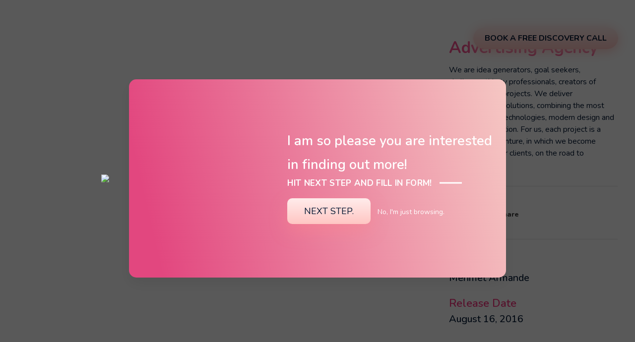

--- FILE ---
content_type: text/html; charset=UTF-8
request_url: https://virtuallystacey.com/portfolio/advertising-agency/
body_size: 30841
content:
<!DOCTYPE html>
<!--[if IE 9 ]>   <html class="no-js oldie ie9 ie" dir="ltr" lang="en-US" prefix="og: https://ogp.me/ns#" > <![endif]-->
<!--[if (gt IE 9)|!(IE)]><!--> <html class="no-js" dir="ltr" lang="en-US" prefix="og: https://ogp.me/ns#" > <!--<![endif]-->
<head>
        <meta charset="UTF-8" >
        <meta http-equiv="X-UA-Compatible" content="IE=edge">
        <!-- devices setting -->
        <meta name="viewport"   content="initial-scale=1,user-scalable=no,width=device-width">

<!-- outputs by wp_head -->
<title>advertising agency - Virtually Stacey</title>

		<!-- All in One SEO 4.4.9.1 - aioseo.com -->
		<meta name="robots" content="max-image-preview:large" />
		<link rel="canonical" href="https://virtuallystacey.com/portfolio/advertising-agency/" />
		<meta name="generator" content="All in One SEO (AIOSEO) 4.4.9.1" />
		<meta property="og:locale" content="en_US" />
		<meta property="og:site_name" content="Virtually Stacey - Virtual Assistant services for mental health, wellness and life coaching professionals anywhere in the world" />
		<meta property="og:type" content="article" />
		<meta property="og:title" content="advertising agency - Virtually Stacey" />
		<meta property="og:url" content="https://virtuallystacey.com/portfolio/advertising-agency/" />
		<meta property="og:image" content="https://virtuallystacey.com/wp-content/uploads/2023/07/b60f9c_04a0130adb7e472786f2711e70719d44mv2.webp" />
		<meta property="og:image:secure_url" content="https://virtuallystacey.com/wp-content/uploads/2023/07/b60f9c_04a0130adb7e472786f2711e70719d44mv2.webp" />
		<meta property="og:image:width" content="220" />
		<meta property="og:image:height" content="220" />
		<meta property="article:published_time" content="2020-12-05T12:22:34+00:00" />
		<meta property="article:modified_time" content="2020-12-05T12:22:34+00:00" />
		<meta name="twitter:card" content="summary_large_image" />
		<meta name="twitter:title" content="advertising agency - Virtually Stacey" />
		<meta name="twitter:image" content="https://virtuallystacey.com/wp-content/uploads/2023/07/b60f9c_04a0130adb7e472786f2711e70719d44mv2.webp" />
		<script type="application/ld+json" class="aioseo-schema">
			{"@context":"https:\/\/schema.org","@graph":[{"@type":"BreadcrumbList","@id":"https:\/\/virtuallystacey.com\/portfolio\/advertising-agency\/#breadcrumblist","itemListElement":[{"@type":"ListItem","@id":"https:\/\/virtuallystacey.com\/#listItem","position":1,"name":"Home","item":"https:\/\/virtuallystacey.com\/","nextItem":"https:\/\/virtuallystacey.com\/portfolio\/advertising-agency\/#listItem"},{"@type":"ListItem","@id":"https:\/\/virtuallystacey.com\/portfolio\/advertising-agency\/#listItem","position":2,"name":"advertising agency","previousItem":"https:\/\/virtuallystacey.com\/#listItem"}]},{"@type":"Organization","@id":"https:\/\/virtuallystacey.com\/#organization","name":"Virtually Stacey","url":"https:\/\/virtuallystacey.com\/","logo":{"@type":"ImageObject","url":"https:\/\/virtuallystacey.com\/wp-content\/uploads\/2023\/07\/b60f9c_04a0130adb7e472786f2711e70719d44mv2.webp","@id":"https:\/\/virtuallystacey.com\/portfolio\/advertising-agency\/#organizationLogo","width":220,"height":220},"image":{"@id":"https:\/\/virtuallystacey.com\/#organizationLogo"}},{"@type":"Person","@id":"https:\/\/virtuallystacey.com\/author\/virtuallystacey\/#author","url":"https:\/\/virtuallystacey.com\/author\/virtuallystacey\/","name":"virtuallystacey","image":{"@type":"ImageObject","@id":"https:\/\/virtuallystacey.com\/portfolio\/advertising-agency\/#authorImage","url":"https:\/\/secure.gravatar.com\/avatar\/99fa50196b7ad786421f28ca435fbb17?s=96&d=mm&r=g","width":96,"height":96,"caption":"virtuallystacey"}},{"@type":"WebPage","@id":"https:\/\/virtuallystacey.com\/portfolio\/advertising-agency\/#webpage","url":"https:\/\/virtuallystacey.com\/portfolio\/advertising-agency\/","name":"advertising agency - Virtually Stacey","inLanguage":"en-US","isPartOf":{"@id":"https:\/\/virtuallystacey.com\/#website"},"breadcrumb":{"@id":"https:\/\/virtuallystacey.com\/portfolio\/advertising-agency\/#breadcrumblist"},"author":{"@id":"https:\/\/virtuallystacey.com\/author\/virtuallystacey\/#author"},"creator":{"@id":"https:\/\/virtuallystacey.com\/author\/virtuallystacey\/#author"},"image":{"@type":"ImageObject","url":"https:\/\/virtuallystacey.com\/wp-content\/uploads\/2021\/01\/Mask-Group-21.png","@id":"https:\/\/virtuallystacey.com\/portfolio\/advertising-agency\/#mainImage","width":1800,"height":1105},"primaryImageOfPage":{"@id":"https:\/\/virtuallystacey.com\/portfolio\/advertising-agency\/#mainImage"},"datePublished":"2020-12-05T12:22:34+00:00","dateModified":"2020-12-05T12:22:34+00:00"},{"@type":"WebSite","@id":"https:\/\/virtuallystacey.com\/#website","url":"https:\/\/virtuallystacey.com\/","name":"Virtually Stacey","description":"Virtual Assistant services for mental health, wellness and life coaching professionals anywhere in the world","inLanguage":"en-US","publisher":{"@id":"https:\/\/virtuallystacey.com\/#organization"}}]}
		</script>
		<!-- All in One SEO -->

<link rel='dns-prefetch' href='//fonts.googleapis.com' />
<link rel="alternate" type="application/rss+xml" title="Virtually Stacey &raquo; Feed" href="https://virtuallystacey.com/feed/" />
<link rel="alternate" type="application/rss+xml" title="Virtually Stacey &raquo; Comments Feed" href="https://virtuallystacey.com/comments/feed/" />
<script>
window._wpemojiSettings = {"baseUrl":"https:\/\/s.w.org\/images\/core\/emoji\/14.0.0\/72x72\/","ext":".png","svgUrl":"https:\/\/s.w.org\/images\/core\/emoji\/14.0.0\/svg\/","svgExt":".svg","source":{"concatemoji":"https:\/\/virtuallystacey.com\/wp-includes\/js\/wp-emoji-release.min.js?ver=6.2.2"}};
/*! This file is auto-generated */
!function(e,a,t){var n,r,o,i=a.createElement("canvas"),p=i.getContext&&i.getContext("2d");function s(e,t){p.clearRect(0,0,i.width,i.height),p.fillText(e,0,0);e=i.toDataURL();return p.clearRect(0,0,i.width,i.height),p.fillText(t,0,0),e===i.toDataURL()}function c(e){var t=a.createElement("script");t.src=e,t.defer=t.type="text/javascript",a.getElementsByTagName("head")[0].appendChild(t)}for(o=Array("flag","emoji"),t.supports={everything:!0,everythingExceptFlag:!0},r=0;r<o.length;r++)t.supports[o[r]]=function(e){if(p&&p.fillText)switch(p.textBaseline="top",p.font="600 32px Arial",e){case"flag":return s("\ud83c\udff3\ufe0f\u200d\u26a7\ufe0f","\ud83c\udff3\ufe0f\u200b\u26a7\ufe0f")?!1:!s("\ud83c\uddfa\ud83c\uddf3","\ud83c\uddfa\u200b\ud83c\uddf3")&&!s("\ud83c\udff4\udb40\udc67\udb40\udc62\udb40\udc65\udb40\udc6e\udb40\udc67\udb40\udc7f","\ud83c\udff4\u200b\udb40\udc67\u200b\udb40\udc62\u200b\udb40\udc65\u200b\udb40\udc6e\u200b\udb40\udc67\u200b\udb40\udc7f");case"emoji":return!s("\ud83e\udef1\ud83c\udffb\u200d\ud83e\udef2\ud83c\udfff","\ud83e\udef1\ud83c\udffb\u200b\ud83e\udef2\ud83c\udfff")}return!1}(o[r]),t.supports.everything=t.supports.everything&&t.supports[o[r]],"flag"!==o[r]&&(t.supports.everythingExceptFlag=t.supports.everythingExceptFlag&&t.supports[o[r]]);t.supports.everythingExceptFlag=t.supports.everythingExceptFlag&&!t.supports.flag,t.DOMReady=!1,t.readyCallback=function(){t.DOMReady=!0},t.supports.everything||(n=function(){t.readyCallback()},a.addEventListener?(a.addEventListener("DOMContentLoaded",n,!1),e.addEventListener("load",n,!1)):(e.attachEvent("onload",n),a.attachEvent("onreadystatechange",function(){"complete"===a.readyState&&t.readyCallback()})),(e=t.source||{}).concatemoji?c(e.concatemoji):e.wpemoji&&e.twemoji&&(c(e.twemoji),c(e.wpemoji)))}(window,document,window._wpemojiSettings);
</script>
<style>
img.wp-smiley,
img.emoji {
	display: inline !important;
	border: none !important;
	box-shadow: none !important;
	height: 1em !important;
	width: 1em !important;
	margin: 0 0.07em !important;
	vertical-align: -0.1em !important;
	background: none !important;
	padding: 0 !important;
}
</style>
	<link rel='stylesheet' id='ct-ultimate-gdpr-cookie-popup-css' href='https://virtuallystacey.com/wp-content/plugins/ct-ultimate-gdpr/assets/css/cookie-popup.min.css?ver=6.2.2' media='all' />
<style id='ct-ultimate-gdpr-cookie-popup-inline-css'>
div#ct-ultimate-gdpr-cookie-accept {
background-color: #5AB361 !important;
border-color: #5AB361 !important;
}
</style>
<link rel='stylesheet' id='ct-ultimate-gdpr-custom-fonts-css' href='https://virtuallystacey.com/wp-content/plugins/ct-ultimate-gdpr/assets/css/fonts/fonts.css?ver=6.2.2' media='all' />
<link rel='stylesheet' id='dashicons-css' href='https://virtuallystacey.com/wp-includes/css/dashicons.min.css?ver=6.2.2' media='all' />
<link rel='stylesheet' id='premium-addons-css' href='https://virtuallystacey.com/wp-content/plugins/premium-addons-for-elementor/assets/frontend/min-css/premium-addons.min.css?ver=4.10.4' media='all' />
<link rel='stylesheet' id='wp-block-library-css' href='https://virtuallystacey.com/wp-includes/css/dist/block-library/style.min.css?ver=6.2.2' media='all' />
<style id='depicter-slider-style-inline-css'>
/*!***************************************************************************************************************************************************************************************************************************************!*\
  !*** css ./node_modules/css-loader/dist/cjs.js??ruleSet[1].rules[3].use[1]!./node_modules/postcss-loader/dist/cjs.js??ruleSet[1].rules[3].use[2]!./node_modules/sass-loader/dist/cjs.js??ruleSet[1].rules[3].use[3]!./src/style.scss ***!
  \***************************************************************************************************************************************************************************************************************************************/
/**
 * The following styles get applied both on the front of your site
 * and in the editor.
 *
 * Replace them with your own styles or remove the file completely.
 */
.wp-block-create-block-depicter {
  background-color: #21759b;
  color: #fff;
  padding: 2px;
}

/*# sourceMappingURL=style-index.css.map*/
</style>
<link rel='stylesheet' id='classic-theme-styles-css' href='https://virtuallystacey.com/wp-includes/css/classic-themes.min.css?ver=6.2.2' media='all' />
<style id='global-styles-inline-css'>
body{--wp--preset--color--black: #000000;--wp--preset--color--cyan-bluish-gray: #abb8c3;--wp--preset--color--white: #ffffff;--wp--preset--color--pale-pink: #f78da7;--wp--preset--color--vivid-red: #cf2e2e;--wp--preset--color--luminous-vivid-orange: #ff6900;--wp--preset--color--luminous-vivid-amber: #fcb900;--wp--preset--color--light-green-cyan: #7bdcb5;--wp--preset--color--vivid-green-cyan: #00d084;--wp--preset--color--pale-cyan-blue: #8ed1fc;--wp--preset--color--vivid-cyan-blue: #0693e3;--wp--preset--color--vivid-purple: #9b51e0;--wp--preset--gradient--vivid-cyan-blue-to-vivid-purple: linear-gradient(135deg,rgba(6,147,227,1) 0%,rgb(155,81,224) 100%);--wp--preset--gradient--light-green-cyan-to-vivid-green-cyan: linear-gradient(135deg,rgb(122,220,180) 0%,rgb(0,208,130) 100%);--wp--preset--gradient--luminous-vivid-amber-to-luminous-vivid-orange: linear-gradient(135deg,rgba(252,185,0,1) 0%,rgba(255,105,0,1) 100%);--wp--preset--gradient--luminous-vivid-orange-to-vivid-red: linear-gradient(135deg,rgba(255,105,0,1) 0%,rgb(207,46,46) 100%);--wp--preset--gradient--very-light-gray-to-cyan-bluish-gray: linear-gradient(135deg,rgb(238,238,238) 0%,rgb(169,184,195) 100%);--wp--preset--gradient--cool-to-warm-spectrum: linear-gradient(135deg,rgb(74,234,220) 0%,rgb(151,120,209) 20%,rgb(207,42,186) 40%,rgb(238,44,130) 60%,rgb(251,105,98) 80%,rgb(254,248,76) 100%);--wp--preset--gradient--blush-light-purple: linear-gradient(135deg,rgb(255,206,236) 0%,rgb(152,150,240) 100%);--wp--preset--gradient--blush-bordeaux: linear-gradient(135deg,rgb(254,205,165) 0%,rgb(254,45,45) 50%,rgb(107,0,62) 100%);--wp--preset--gradient--luminous-dusk: linear-gradient(135deg,rgb(255,203,112) 0%,rgb(199,81,192) 50%,rgb(65,88,208) 100%);--wp--preset--gradient--pale-ocean: linear-gradient(135deg,rgb(255,245,203) 0%,rgb(182,227,212) 50%,rgb(51,167,181) 100%);--wp--preset--gradient--electric-grass: linear-gradient(135deg,rgb(202,248,128) 0%,rgb(113,206,126) 100%);--wp--preset--gradient--midnight: linear-gradient(135deg,rgb(2,3,129) 0%,rgb(40,116,252) 100%);--wp--preset--duotone--dark-grayscale: url('#wp-duotone-dark-grayscale');--wp--preset--duotone--grayscale: url('#wp-duotone-grayscale');--wp--preset--duotone--purple-yellow: url('#wp-duotone-purple-yellow');--wp--preset--duotone--blue-red: url('#wp-duotone-blue-red');--wp--preset--duotone--midnight: url('#wp-duotone-midnight');--wp--preset--duotone--magenta-yellow: url('#wp-duotone-magenta-yellow');--wp--preset--duotone--purple-green: url('#wp-duotone-purple-green');--wp--preset--duotone--blue-orange: url('#wp-duotone-blue-orange');--wp--preset--font-size--small: 13px;--wp--preset--font-size--medium: 20px;--wp--preset--font-size--large: 36px;--wp--preset--font-size--x-large: 42px;--wp--preset--spacing--20: 0.44rem;--wp--preset--spacing--30: 0.67rem;--wp--preset--spacing--40: 1rem;--wp--preset--spacing--50: 1.5rem;--wp--preset--spacing--60: 2.25rem;--wp--preset--spacing--70: 3.38rem;--wp--preset--spacing--80: 5.06rem;--wp--preset--shadow--natural: 6px 6px 9px rgba(0, 0, 0, 0.2);--wp--preset--shadow--deep: 12px 12px 50px rgba(0, 0, 0, 0.4);--wp--preset--shadow--sharp: 6px 6px 0px rgba(0, 0, 0, 0.2);--wp--preset--shadow--outlined: 6px 6px 0px -3px rgba(255, 255, 255, 1), 6px 6px rgba(0, 0, 0, 1);--wp--preset--shadow--crisp: 6px 6px 0px rgba(0, 0, 0, 1);}:where(.is-layout-flex){gap: 0.5em;}body .is-layout-flow > .alignleft{float: left;margin-inline-start: 0;margin-inline-end: 2em;}body .is-layout-flow > .alignright{float: right;margin-inline-start: 2em;margin-inline-end: 0;}body .is-layout-flow > .aligncenter{margin-left: auto !important;margin-right: auto !important;}body .is-layout-constrained > .alignleft{float: left;margin-inline-start: 0;margin-inline-end: 2em;}body .is-layout-constrained > .alignright{float: right;margin-inline-start: 2em;margin-inline-end: 0;}body .is-layout-constrained > .aligncenter{margin-left: auto !important;margin-right: auto !important;}body .is-layout-constrained > :where(:not(.alignleft):not(.alignright):not(.alignfull)){max-width: var(--wp--style--global--content-size);margin-left: auto !important;margin-right: auto !important;}body .is-layout-constrained > .alignwide{max-width: var(--wp--style--global--wide-size);}body .is-layout-flex{display: flex;}body .is-layout-flex{flex-wrap: wrap;align-items: center;}body .is-layout-flex > *{margin: 0;}:where(.wp-block-columns.is-layout-flex){gap: 2em;}.has-black-color{color: var(--wp--preset--color--black) !important;}.has-cyan-bluish-gray-color{color: var(--wp--preset--color--cyan-bluish-gray) !important;}.has-white-color{color: var(--wp--preset--color--white) !important;}.has-pale-pink-color{color: var(--wp--preset--color--pale-pink) !important;}.has-vivid-red-color{color: var(--wp--preset--color--vivid-red) !important;}.has-luminous-vivid-orange-color{color: var(--wp--preset--color--luminous-vivid-orange) !important;}.has-luminous-vivid-amber-color{color: var(--wp--preset--color--luminous-vivid-amber) !important;}.has-light-green-cyan-color{color: var(--wp--preset--color--light-green-cyan) !important;}.has-vivid-green-cyan-color{color: var(--wp--preset--color--vivid-green-cyan) !important;}.has-pale-cyan-blue-color{color: var(--wp--preset--color--pale-cyan-blue) !important;}.has-vivid-cyan-blue-color{color: var(--wp--preset--color--vivid-cyan-blue) !important;}.has-vivid-purple-color{color: var(--wp--preset--color--vivid-purple) !important;}.has-black-background-color{background-color: var(--wp--preset--color--black) !important;}.has-cyan-bluish-gray-background-color{background-color: var(--wp--preset--color--cyan-bluish-gray) !important;}.has-white-background-color{background-color: var(--wp--preset--color--white) !important;}.has-pale-pink-background-color{background-color: var(--wp--preset--color--pale-pink) !important;}.has-vivid-red-background-color{background-color: var(--wp--preset--color--vivid-red) !important;}.has-luminous-vivid-orange-background-color{background-color: var(--wp--preset--color--luminous-vivid-orange) !important;}.has-luminous-vivid-amber-background-color{background-color: var(--wp--preset--color--luminous-vivid-amber) !important;}.has-light-green-cyan-background-color{background-color: var(--wp--preset--color--light-green-cyan) !important;}.has-vivid-green-cyan-background-color{background-color: var(--wp--preset--color--vivid-green-cyan) !important;}.has-pale-cyan-blue-background-color{background-color: var(--wp--preset--color--pale-cyan-blue) !important;}.has-vivid-cyan-blue-background-color{background-color: var(--wp--preset--color--vivid-cyan-blue) !important;}.has-vivid-purple-background-color{background-color: var(--wp--preset--color--vivid-purple) !important;}.has-black-border-color{border-color: var(--wp--preset--color--black) !important;}.has-cyan-bluish-gray-border-color{border-color: var(--wp--preset--color--cyan-bluish-gray) !important;}.has-white-border-color{border-color: var(--wp--preset--color--white) !important;}.has-pale-pink-border-color{border-color: var(--wp--preset--color--pale-pink) !important;}.has-vivid-red-border-color{border-color: var(--wp--preset--color--vivid-red) !important;}.has-luminous-vivid-orange-border-color{border-color: var(--wp--preset--color--luminous-vivid-orange) !important;}.has-luminous-vivid-amber-border-color{border-color: var(--wp--preset--color--luminous-vivid-amber) !important;}.has-light-green-cyan-border-color{border-color: var(--wp--preset--color--light-green-cyan) !important;}.has-vivid-green-cyan-border-color{border-color: var(--wp--preset--color--vivid-green-cyan) !important;}.has-pale-cyan-blue-border-color{border-color: var(--wp--preset--color--pale-cyan-blue) !important;}.has-vivid-cyan-blue-border-color{border-color: var(--wp--preset--color--vivid-cyan-blue) !important;}.has-vivid-purple-border-color{border-color: var(--wp--preset--color--vivid-purple) !important;}.has-vivid-cyan-blue-to-vivid-purple-gradient-background{background: var(--wp--preset--gradient--vivid-cyan-blue-to-vivid-purple) !important;}.has-light-green-cyan-to-vivid-green-cyan-gradient-background{background: var(--wp--preset--gradient--light-green-cyan-to-vivid-green-cyan) !important;}.has-luminous-vivid-amber-to-luminous-vivid-orange-gradient-background{background: var(--wp--preset--gradient--luminous-vivid-amber-to-luminous-vivid-orange) !important;}.has-luminous-vivid-orange-to-vivid-red-gradient-background{background: var(--wp--preset--gradient--luminous-vivid-orange-to-vivid-red) !important;}.has-very-light-gray-to-cyan-bluish-gray-gradient-background{background: var(--wp--preset--gradient--very-light-gray-to-cyan-bluish-gray) !important;}.has-cool-to-warm-spectrum-gradient-background{background: var(--wp--preset--gradient--cool-to-warm-spectrum) !important;}.has-blush-light-purple-gradient-background{background: var(--wp--preset--gradient--blush-light-purple) !important;}.has-blush-bordeaux-gradient-background{background: var(--wp--preset--gradient--blush-bordeaux) !important;}.has-luminous-dusk-gradient-background{background: var(--wp--preset--gradient--luminous-dusk) !important;}.has-pale-ocean-gradient-background{background: var(--wp--preset--gradient--pale-ocean) !important;}.has-electric-grass-gradient-background{background: var(--wp--preset--gradient--electric-grass) !important;}.has-midnight-gradient-background{background: var(--wp--preset--gradient--midnight) !important;}.has-small-font-size{font-size: var(--wp--preset--font-size--small) !important;}.has-medium-font-size{font-size: var(--wp--preset--font-size--medium) !important;}.has-large-font-size{font-size: var(--wp--preset--font-size--large) !important;}.has-x-large-font-size{font-size: var(--wp--preset--font-size--x-large) !important;}
.wp-block-navigation a:where(:not(.wp-element-button)){color: inherit;}
:where(.wp-block-columns.is-layout-flex){gap: 2em;}
.wp-block-pullquote{font-size: 1.5em;line-height: 1.6;}
</style>
<link rel='stylesheet' id='contact-form-7-css' href='https://virtuallystacey.com/wp-content/plugins/contact-form-7/includes/css/styles.css?ver=5.7.7' media='all' />
<link rel='stylesheet' id='depicter-front-pre-css' href='https://virtuallystacey.com/wp-content/plugins/depicter/resources/styles/player/depicter-pre.css?ver=1704881174' media='all' />
<link rel="preload" as="style" onload="this.rel='stylesheet';this.onload=null" id='depicter--front-common-css' href='https://virtuallystacey.com/wp-content/plugins/depicter/resources/styles/player/depicter.css?ver=1704881174' media='all' />
<link rel='stylesheet' id='eeb-css-frontend-css' href='https://virtuallystacey.com/wp-content/plugins/email-encoder-bundle/core/includes/assets/css/style.css?ver=240110-100612' media='all' />
<link rel='stylesheet' id='wpcf7-redirect-script-frontend-css' href='https://virtuallystacey.com/wp-content/plugins/wpcf7-redirect/build/css/wpcf7-redirect-frontend.min.css?ver=1.1' media='all' />
<link rel='stylesheet' id='ct-ultimate-gdpr-css' href='https://virtuallystacey.com/wp-content/plugins/ct-ultimate-gdpr/assets/css/style.min.css?ver=4.3' media='all' />
<link rel='stylesheet' id='ct-ultimate-gdpr-font-awesome-css' href='https://virtuallystacey.com/wp-content/plugins/ct-ultimate-gdpr/assets/css/fonts/font-awesome/css/font-awesome.min.css?ver=6.2.2' media='all' />
<link rel='stylesheet' id='wp-ulike-css' href='https://virtuallystacey.com/wp-content/plugins/wp-ulike/assets/css/wp-ulike.min.css?ver=4.6.7' media='all' />
<link rel='stylesheet' id='wppopups-base-css' href='https://virtuallystacey.com/wp-content/plugins/wp-popups-lite/src/assets/css/wppopups-base.css?ver=2.1.5.5' media='all' />
<link rel='stylesheet' id='auxin-base-css' href='https://virtuallystacey.com/wp-content/themes/phlox-pro/css/base.css?ver=5.14.0' media='all' />
<link rel='stylesheet' id='auxin-front-icon-css' href='https://virtuallystacey.com/wp-content/themes/phlox-pro/css/auxin-icon.css?ver=5.14.0' media='all' />
<link rel='stylesheet' id='auxin-main-css' href='https://virtuallystacey.com/wp-content/themes/phlox-pro/css/main.css?ver=5.14.0' media='all' />
<link rel='stylesheet' id='newsletter-css' href='https://virtuallystacey.com/wp-content/plugins/newsletter/style.css?ver=7.9.5' media='all' />
<link rel='stylesheet' id='ct-ultimate-gdpr-jquery-ui-css' href='https://virtuallystacey.com/wp-content/plugins/ct-ultimate-gdpr/assets/css/jquery-ui.min.css?ver=6.2.2' media='all' />
<link rel='stylesheet' id='auxin-child-css' href='https://virtuallystacey.com/wp-content/themes/phloxpro-child/style.css?ver=5.14.0' media='all' />
<link rel='stylesheet' id='auxin-fonts-google-css' href='//fonts.googleapis.com/css?family=Nunito%3A200%2C200italic%2C300%2C300italic%2Cregular%2Citalic%2C600%2C600italic%2C700%2C700italic%2C800%2C800italic%2C900%2C900italic&#038;ver=9' media='all' />
<link rel='stylesheet' id='auxin-custom-css' href='https://virtuallystacey.com/wp-content/uploads/phlox-pro/custom.css?ver=9' media='all' />
<link rel='stylesheet' id='auxin-go-pricing-css' href='https://virtuallystacey.com/wp-content/themes/phlox-pro/css/go-pricing.css?ver=5.14.0' media='all' />
<link rel='stylesheet' id='auxin-portfolio-css' href='https://virtuallystacey.com/wp-content/themes/phlox-pro/css/portfolio.css?ver=2.3.1' media='all' />
<link rel='stylesheet' id='auxin-elementor-base-css' href='https://virtuallystacey.com/wp-content/themes/phlox-pro/css/other/elementor.css?ver=5.14.0' media='all' />
<link rel='stylesheet' id='elementor-frontend-legacy-css' href='https://virtuallystacey.com/wp-content/uploads/elementor/css/custom-frontend-legacy.min.css?ver=3.14.1' media='all' />
<link rel='stylesheet' id='elementor-frontend-css' href='https://virtuallystacey.com/wp-content/uploads/elementor/css/custom-frontend.min.css?ver=1722256188' media='all' />
<link rel='stylesheet' id='elementor-post-147-css' href='https://virtuallystacey.com/wp-content/uploads/elementor/css/post-147.css?ver=1722256189' media='all' />
<link rel='stylesheet' id='elementor-post-146-css' href='https://virtuallystacey.com/wp-content/uploads/elementor/css/post-146.css?ver=1722256189' media='all' />
<link rel='stylesheet' id='sc-custom-css-css' href='https://virtuallystacey.com/wp-content/uploads/sc-custom.css?ver=6.2.2' media='all' />
<link rel='stylesheet' id='elementor-icons-shared-0-css' href='https://virtuallystacey.com/wp-content/plugins/elementor/assets/lib/font-awesome/css/fontawesome.min.css?ver=5.15.3' media='all' />
<link rel='stylesheet' id='elementor-icons-fa-solid-css' href='https://virtuallystacey.com/wp-content/plugins/elementor/assets/lib/font-awesome/css/solid.min.css?ver=5.15.3' media='all' />
<link rel='stylesheet' id='elementor-icons-fa-brands-css' href='https://virtuallystacey.com/wp-content/plugins/elementor/assets/lib/font-awesome/css/brands.min.css?ver=5.15.3' media='all' />
<script src='https://virtuallystacey.com/wp-includes/js/jquery/jquery.min.js?ver=3.6.4' id='jquery-core-js'></script>
<script src='https://virtuallystacey.com/wp-includes/js/jquery/jquery-migrate.min.js?ver=3.4.0' id='jquery-migrate-js'></script>
<script src='https://virtuallystacey.com/wp-content/plugins/ct-ultimate-gdpr/assets/js/service-facebook-pixel.js?ver=6.2.2' id='ct-ultimate-gdpr-service-facebook-pixel-js'></script>
<script src='https://virtuallystacey.com/wp-content/plugins/auxin-pro-tools/admin/assets/js/elementor/widgets.js?ver=1.9.1' id='auxin-elementor-pro-widgets-js'></script>
<script src='https://virtuallystacey.com/wp-content/plugins/email-encoder-bundle/core/includes/assets/js/custom.js?ver=240110-100612' id='eeb-js-frontend-js'></script>
<script id='ct-ultimate-gdpr-cookie-list-js-extra'>
var ct_ultimate_gdpr_cookie_list = {"list":[]};
</script>
<script src='https://virtuallystacey.com/wp-content/plugins/ct-ultimate-gdpr/assets/js/cookie-list.js?ver=4.3' id='ct-ultimate-gdpr-cookie-list-js'></script>
<script src='https://virtuallystacey.com/wp-content/plugins/ct-ultimate-gdpr/assets/js/shortcode-block-cookie.js?ver=4.3' id='ct-ultimate-gdpr-shortcode-block-cookie-js'></script>
<script id='auxin-modernizr-js-extra'>
var auxin = {"ajax_url":"https:\/\/virtuallystacey.com\/wp-admin\/admin-ajax.php","is_rtl":"","is_reponsive":"1","is_framed":"","frame_width":"20","wpml_lang":"en","uploadbaseurl":"https:\/\/virtuallystacey.com\/wp-content\/uploads","nonce":"ccb4b368d4"};
</script>
<script id='auxin-modernizr-js-before'>
/* < ![CDATA[ */
function auxinNS(n){for(var e=n.split("."),a=window,i="",r=e.length,t=0;r>t;t++)"window"!=e[t]&&(i=e[t],a[i]=a[i]||{},a=a[i]);return a;}
/* ]]> */
</script>
<script src='https://virtuallystacey.com/wp-content/themes/phlox-pro/js/solo/modernizr-custom.min.js?ver=5.14.0' id='auxin-modernizr-js'></script>
<link rel="https://api.w.org/" href="https://virtuallystacey.com/wp-json/" /><link rel="alternate" type="application/json" href="https://virtuallystacey.com/wp-json/wp/v2/portfolio/142" /><link rel="EditURI" type="application/rsd+xml" title="RSD" href="https://virtuallystacey.com/xmlrpc.php?rsd" />
<link rel="wlwmanifest" type="application/wlwmanifest+xml" href="https://virtuallystacey.com/wp-includes/wlwmanifest.xml" />
<meta name="generator" content="WordPress 6.2.2" />
<link rel='shortlink' href='https://virtuallystacey.com/?p=142' />
<link rel="alternate" type="application/json+oembed" href="https://virtuallystacey.com/wp-json/oembed/1.0/embed?url=https%3A%2F%2Fvirtuallystacey.com%2Fportfolio%2Fadvertising-agency%2F" />
<link rel="alternate" type="text/xml+oembed" href="https://virtuallystacey.com/wp-json/oembed/1.0/embed?url=https%3A%2F%2Fvirtuallystacey.com%2Fportfolio%2Fadvertising-agency%2F&#038;format=xml" />
    <meta name="title"       content="advertising agency" />
    <meta name="description" content="" />
        <link rel="image_src"    href="https://virtuallystacey.com/wp-content/uploads/2021/01/Mask-Group-21-90x90.png" />
    <meta name="a2com-site-verification" content="A2COM.BE">

<!-- Google tag (gtag.js) -->
<script async src="https://www.googletagmanager.com/gtag/js?id=G-DRB6GE1V4S"></script>
<script>
  window.dataLayer = window.dataLayer || [];
  function gtag(){dataLayer.push(arguments);}
  gtag('js', new Date());

  gtag('config', 'G-DRB6GE1V4S');
</script>

<script>
(function ($) {

    $(document).ready(function () {
        theme.init()
    });

	var theme = {
		init: function () {
            this.popupCookieAction();
			this.hiddenPopup();
            this.nextStepButton();
		},

		popupCookieAction: function(){
			var cookie = this.getCookie('popup-closed');
			if(!cookie && $(window).width() > 768){
				$('.custom-popup').removeClass('hidden');
			}
		},

		hiddenPopup: function(){
			$('.button-close').click( () => {
				$(".custom-popup").addClass("hidden");
				this.setCookie('popup-closed', 1, 7);
			} );
            $('.openpopup').click( () => {
				$(".custom-popup").removeClass("hidden");
                $(".custom-popup").removeClass("hidden-home");
			} );
		},

        nextStepButton: function(){
			$('.button-show-form').click( () => {
				$(".first-plan").addClass("hidden");
                $(".second-plan").addClass("active");
			} );
            $('.back-to-previous-step').click( () => {
				$(".first-plan").removeClass("hidden");
                $(".second-plan").removeClass("active");
			} );
		},

		getCookie: function(name){
            var nameEQ = name + "=";
            var ca = document.cookie.split(';');
            for(var i=0;i < ca.length;i++) {
                var c = ca[i];
                while (c.charAt(0)==' ') c = c.substring(1,c.length);
                if (c.indexOf(nameEQ) == 0) return c.substring(nameEQ.length,c.length);
            }
            return null;
        },

        setCookie: function(name, value, days){
            var expires = "";
            if (days) {
                var date = new Date();
                date.setTime(date.getTime() + (days*24*60*60*1000));
                expires = "; expires=" + date.toUTCString();
            }
            document.cookie = name + "=" + (value || "")  + expires + "; path=/";
        }
    }
})(jQuery)
</script><!-- Chrome, Firefox OS and Opera -->
<meta name="theme-color" content="#1bb0ce" />
<!-- Windows Phone -->
<meta name="msapplication-navbutton-color" content="#1bb0ce" />
<!-- iOS Safari -->
<meta name="apple-mobile-web-app-capable" content="yes">
<meta name="apple-mobile-web-app-status-bar-style" content="black-translucent">

<meta name="generator" content="Elementor 3.14.1; features: a11y_improvements, additional_custom_breakpoints; settings: css_print_method-external, google_font-enabled, font_display-swap">
<style>.recentcomments a{display:inline !important;padding:0 !important;margin:0 !important;}</style><link rel="icon" href="https://virtuallystacey.com/wp-content/uploads/2023/07/cropped-b60f9c_04a0130adb7e472786f2711e70719d44mv2-32x32.webp" sizes="32x32" />
<link rel="icon" href="https://virtuallystacey.com/wp-content/uploads/2023/07/cropped-b60f9c_04a0130adb7e472786f2711e70719d44mv2-192x192.webp" sizes="192x192" />
<link rel="apple-touch-icon" href="https://virtuallystacey.com/wp-content/uploads/2023/07/cropped-b60f9c_04a0130adb7e472786f2711e70719d44mv2-180x180.webp" />
<meta name="msapplication-TileImage" content="https://virtuallystacey.com/wp-content/uploads/2023/07/cropped-b60f9c_04a0130adb7e472786f2711e70719d44mv2-270x270.webp" />
<!-- end wp_head -->
</head>


<body class="portfolio-template-default single single-portfolio postid-142 wp-custom-logo auxin-pro elementor-default elementor-kit-154 phlox-pro aux-dom-unready aux-full-width aux-resp aux-s-fhd aux-top-sticky  aux-page-animation-off _auxels"  data-framed="">

<svg xmlns="http://www.w3.org/2000/svg" viewBox="0 0 0 0" width="0" height="0" focusable="false" role="none" style="visibility: hidden; position: absolute; left: -9999px; overflow: hidden;" ><defs><filter id="wp-duotone-dark-grayscale"><feColorMatrix color-interpolation-filters="sRGB" type="matrix" values=" .299 .587 .114 0 0 .299 .587 .114 0 0 .299 .587 .114 0 0 .299 .587 .114 0 0 " /><feComponentTransfer color-interpolation-filters="sRGB" ><feFuncR type="table" tableValues="0 0.49803921568627" /><feFuncG type="table" tableValues="0 0.49803921568627" /><feFuncB type="table" tableValues="0 0.49803921568627" /><feFuncA type="table" tableValues="1 1" /></feComponentTransfer><feComposite in2="SourceGraphic" operator="in" /></filter></defs></svg><svg xmlns="http://www.w3.org/2000/svg" viewBox="0 0 0 0" width="0" height="0" focusable="false" role="none" style="visibility: hidden; position: absolute; left: -9999px; overflow: hidden;" ><defs><filter id="wp-duotone-grayscale"><feColorMatrix color-interpolation-filters="sRGB" type="matrix" values=" .299 .587 .114 0 0 .299 .587 .114 0 0 .299 .587 .114 0 0 .299 .587 .114 0 0 " /><feComponentTransfer color-interpolation-filters="sRGB" ><feFuncR type="table" tableValues="0 1" /><feFuncG type="table" tableValues="0 1" /><feFuncB type="table" tableValues="0 1" /><feFuncA type="table" tableValues="1 1" /></feComponentTransfer><feComposite in2="SourceGraphic" operator="in" /></filter></defs></svg><svg xmlns="http://www.w3.org/2000/svg" viewBox="0 0 0 0" width="0" height="0" focusable="false" role="none" style="visibility: hidden; position: absolute; left: -9999px; overflow: hidden;" ><defs><filter id="wp-duotone-purple-yellow"><feColorMatrix color-interpolation-filters="sRGB" type="matrix" values=" .299 .587 .114 0 0 .299 .587 .114 0 0 .299 .587 .114 0 0 .299 .587 .114 0 0 " /><feComponentTransfer color-interpolation-filters="sRGB" ><feFuncR type="table" tableValues="0.54901960784314 0.98823529411765" /><feFuncG type="table" tableValues="0 1" /><feFuncB type="table" tableValues="0.71764705882353 0.25490196078431" /><feFuncA type="table" tableValues="1 1" /></feComponentTransfer><feComposite in2="SourceGraphic" operator="in" /></filter></defs></svg><svg xmlns="http://www.w3.org/2000/svg" viewBox="0 0 0 0" width="0" height="0" focusable="false" role="none" style="visibility: hidden; position: absolute; left: -9999px; overflow: hidden;" ><defs><filter id="wp-duotone-blue-red"><feColorMatrix color-interpolation-filters="sRGB" type="matrix" values=" .299 .587 .114 0 0 .299 .587 .114 0 0 .299 .587 .114 0 0 .299 .587 .114 0 0 " /><feComponentTransfer color-interpolation-filters="sRGB" ><feFuncR type="table" tableValues="0 1" /><feFuncG type="table" tableValues="0 0.27843137254902" /><feFuncB type="table" tableValues="0.5921568627451 0.27843137254902" /><feFuncA type="table" tableValues="1 1" /></feComponentTransfer><feComposite in2="SourceGraphic" operator="in" /></filter></defs></svg><svg xmlns="http://www.w3.org/2000/svg" viewBox="0 0 0 0" width="0" height="0" focusable="false" role="none" style="visibility: hidden; position: absolute; left: -9999px; overflow: hidden;" ><defs><filter id="wp-duotone-midnight"><feColorMatrix color-interpolation-filters="sRGB" type="matrix" values=" .299 .587 .114 0 0 .299 .587 .114 0 0 .299 .587 .114 0 0 .299 .587 .114 0 0 " /><feComponentTransfer color-interpolation-filters="sRGB" ><feFuncR type="table" tableValues="0 0" /><feFuncG type="table" tableValues="0 0.64705882352941" /><feFuncB type="table" tableValues="0 1" /><feFuncA type="table" tableValues="1 1" /></feComponentTransfer><feComposite in2="SourceGraphic" operator="in" /></filter></defs></svg><svg xmlns="http://www.w3.org/2000/svg" viewBox="0 0 0 0" width="0" height="0" focusable="false" role="none" style="visibility: hidden; position: absolute; left: -9999px; overflow: hidden;" ><defs><filter id="wp-duotone-magenta-yellow"><feColorMatrix color-interpolation-filters="sRGB" type="matrix" values=" .299 .587 .114 0 0 .299 .587 .114 0 0 .299 .587 .114 0 0 .299 .587 .114 0 0 " /><feComponentTransfer color-interpolation-filters="sRGB" ><feFuncR type="table" tableValues="0.78039215686275 1" /><feFuncG type="table" tableValues="0 0.94901960784314" /><feFuncB type="table" tableValues="0.35294117647059 0.47058823529412" /><feFuncA type="table" tableValues="1 1" /></feComponentTransfer><feComposite in2="SourceGraphic" operator="in" /></filter></defs></svg><svg xmlns="http://www.w3.org/2000/svg" viewBox="0 0 0 0" width="0" height="0" focusable="false" role="none" style="visibility: hidden; position: absolute; left: -9999px; overflow: hidden;" ><defs><filter id="wp-duotone-purple-green"><feColorMatrix color-interpolation-filters="sRGB" type="matrix" values=" .299 .587 .114 0 0 .299 .587 .114 0 0 .299 .587 .114 0 0 .299 .587 .114 0 0 " /><feComponentTransfer color-interpolation-filters="sRGB" ><feFuncR type="table" tableValues="0.65098039215686 0.40392156862745" /><feFuncG type="table" tableValues="0 1" /><feFuncB type="table" tableValues="0.44705882352941 0.4" /><feFuncA type="table" tableValues="1 1" /></feComponentTransfer><feComposite in2="SourceGraphic" operator="in" /></filter></defs></svg><svg xmlns="http://www.w3.org/2000/svg" viewBox="0 0 0 0" width="0" height="0" focusable="false" role="none" style="visibility: hidden; position: absolute; left: -9999px; overflow: hidden;" ><defs><filter id="wp-duotone-blue-orange"><feColorMatrix color-interpolation-filters="sRGB" type="matrix" values=" .299 .587 .114 0 0 .299 .587 .114 0 0 .299 .587 .114 0 0 .299 .587 .114 0 0 " /><feComponentTransfer color-interpolation-filters="sRGB" ><feFuncR type="table" tableValues="0.098039215686275 1" /><feFuncG type="table" tableValues="0 0.66274509803922" /><feFuncB type="table" tableValues="0.84705882352941 0.41960784313725" /><feFuncA type="table" tableValues="1 1" /></feComponentTransfer><feComposite in2="SourceGraphic" operator="in" /></filter></defs></svg>
<div id="inner-body">

    <header class="aux-elementor-header aux-overlay-header" id="site-elementor-header" itemscope="itemscope" itemtype="https://schema.org/WPHeader" data-sticky-height="70"  >
        <div class="aux-wrapper">
            <div class="aux-header aux-header-elements-wrapper">
            		<div data-elementor-type="header" data-elementor-id="147" class="elementor elementor-147">
						<div class="elementor-inner">
				<div class="elementor-section-wrap">
									<section class="elementor-section elementor-top-section elementor-element elementor-element-690d30b sticky-header elementor-section-boxed elementor-section-height-default elementor-section-height-default" data-id="690d30b" data-element_type="section">
						<div class="elementor-container elementor-column-gap-no">
							<div class="elementor-row">
					<div class="aux-parallax-section elementor-column elementor-col-66 elementor-top-column elementor-element elementor-element-bcbbd06" data-id="bcbbd06" data-element_type="column">
			<div class="elementor-column-wrap elementor-element-populated">
							<div class="elementor-widget-wrap">
						<div class="elementor-element elementor-element-142bc14 elementor-widget__width-auto aux-appear-watch-animation aux-scale-down elementor-widget elementor-widget-aux_logo" data-id="142bc14" data-element_type="widget" data-widget_type="aux_logo.default">
				<div class="elementor-widget-container">
			<div class="aux-widget-logo"><a class="aux-logo-anchor aux-has-logo" title="Virtually Stacey" href="https://virtuallystacey.com/"><img width="220" height="220" src="https://virtuallystacey.com/wp-content/uploads/2023/07/b60f9c_04a0130adb7e472786f2711e70719d44mv2.webp" class="aux-attachment aux-featured-image attachment-220x220 aux-attachment-id-160 " alt="b60f9c_04a0130adb7e472786f2711e70719d44~mv2" data-ratio="1" data-original-w="220" /></a><section class="aux-logo-text"><h3 class="site-title"><a href="https://virtuallystacey.com/" title="Virtually Stacey">Virtually Stacey</a></h3><p class="site-description">Virtual Assistant services for mental health, wellness and life coaching professionals anywhere in the world</p></section></div>		</div>
				</div>
				<div class="elementor-element elementor-element-cc62a23 elementor-widget__width-auto aux-appear-watch-animation aux-fade-in-right-1 elementor-widget-tablet__width-auto elementor-widget elementor-widget-aux_menu_box" data-id="cc62a23" data-element_type="widget" data-widget_type="aux_menu_box.default">
				<div class="elementor-widget-container">
			<div class="aux-elementor-header-menu aux-nav-menu-element aux-nav-menu-element-cc62a23"><div class="aux-burger-box" data-target-panel="overlay" data-target-content=".elementor-element-cc62a23 .aux-master-menu"><div class="aux-burger aux-thick-medium"><span class="mid-line"></span></div></div><!-- start master menu -->
<nav id="master-menu-elementor-cc62a23" class="menu-main-menu-container">

	<ul id="menu-main-menu" class="aux-master-menu aux-no-js aux-skin-classic aux-horizontal" data-type="horizontal"  data-switch-type="toggle" data-switch-parent=".elementor-element-cc62a23 .aux-fs-popup .aux-fs-menu" data-switch-width="1024"  >
		<!-- start single menu -->
		<li id="menu-item-190" class="menu-item menu-item-type-post_type menu-item-object-page menu-item-home menu-item-190 aux-menu-depth-0 aux-menu-root-1 aux-menu-item">
			<a href="https://virtuallystacey.com/" class="aux-item-content">
				<span class="aux-menu-label">Home</span>
			</a>
		</li>
		<!-- end single menu -->

		<!-- start submenu -->
		<li id="menu-item-1144" class="menu-item menu-item-type-custom menu-item-object-custom menu-item-has-children menu-item-1144 aux-menu-depth-0 aux-menu-root-2 aux-menu-item">
			<div class="aux-item-content">
				<span class="aux-menu-label">About</span>
			</div>

		<ul class="sub-menu aux-submenu">
			<li id="menu-item-191" class="menu-item menu-item-type-post_type menu-item-object-page menu-item-191 aux-menu-depth-1 aux-menu-item">
				<a href="https://virtuallystacey.com/about/" class="aux-item-content">
					<span class="aux-menu-label">About the CEO &#038; founder</span>
				</a>
			</li>
		</ul>
		</li>
		<!-- end submenu -->

		<!-- start submenu -->
		<li id="menu-item-1470" class="menu-item menu-item-type-custom menu-item-object-custom menu-item-has-children menu-item-1470 aux-menu-depth-0 aux-menu-root-3 aux-menu-item">
			<a href="#" class="aux-item-content">
				<span class="aux-menu-label">Services</span>
			</a>

		<ul class="sub-menu aux-submenu">
			<li id="menu-item-2043" class="menu-item menu-item-type-post_type menu-item-object-page menu-item-2043 aux-menu-depth-1 aux-menu-item">
				<a href="https://virtuallystacey.com/services/access-to-work-support/" class="aux-item-content">
					<span class="aux-menu-label">Access to Work Support</span>
				</a>
			</li>
			<li id="menu-item-196" class="menu-item menu-item-type-post_type menu-item-object-page menu-item-196 aux-menu-depth-1 aux-menu-item">
				<a href="https://virtuallystacey.com/services/admin-work/" class="aux-item-content">
					<span class="aux-menu-label">Administration</span>
				</a>
			</li>
			<li id="menu-item-1242" class="menu-item menu-item-type-post_type menu-item-object-page menu-item-1242 aux-menu-depth-1 aux-menu-item">
				<a href="https://virtuallystacey.com/services/call-handling-booking-services/" class="aux-item-content">
					<span class="aux-menu-label">Call handling &#038; booking</span>
				</a>
			</li>
			<li id="menu-item-1249" class="menu-item menu-item-type-post_type menu-item-object-page menu-item-1249 aux-menu-depth-1 aux-menu-item">
				<a href="https://virtuallystacey.com/services/content-creation-services/" class="aux-item-content">
					<span class="aux-menu-label">Content Creation</span>
				</a>
			</li>
			<li id="menu-item-1208" class="menu-item menu-item-type-post_type menu-item-object-page menu-item-1208 aux-menu-depth-1 aux-menu-item">
				<a href="https://virtuallystacey.com/services/e-mail-management/" class="aux-item-content">
					<span class="aux-menu-label">Email management</span>
				</a>
			</li>
			<li id="menu-item-1250" class="menu-item menu-item-type-post_type menu-item-object-page menu-item-1250 aux-menu-depth-1 aux-menu-item">
				<a href="https://virtuallystacey.com/services/personal-assistant-services/" class="aux-item-content">
					<span class="aux-menu-label">Personal Assistant</span>
				</a>
			</li>
		</ul>
		</li>
		<!-- end submenu -->
		<!-- start single menu -->
		<li id="menu-item-201" class="menu-item menu-item-type-post_type menu-item-object-page menu-item-201 aux-menu-depth-0 aux-menu-root-4 aux-menu-item">
			<a href="https://virtuallystacey.com/packages/" class="aux-item-content">
				<span class="aux-menu-label">Packages</span>
			</a>
		</li>
		<!-- end single menu -->
		<!-- start single menu -->
		<li id="menu-item-202" class="menu-item menu-item-type-post_type menu-item-object-page menu-item-202 aux-menu-depth-0 aux-menu-root-5 aux-menu-item">
			<a href="https://virtuallystacey.com/contact/" class="aux-item-content">
				<span class="aux-menu-label">Contact</span>
			</a>
		</li>
		<!-- end single menu -->
	</ul>

</nav>
<!-- end master menu -->
<section class="aux-fs-popup aux-fs-menu-layout-center aux-indicator"><div class="aux-panel-close"><div class="aux-close aux-cross-symbol aux-thick-medium"></div></div><div class="aux-fs-menu" data-menu-title=""></div></section></div><style>@media only screen and (min-width: 1025px) { .elementor-element-cc62a23 .aux-burger-box { display: none } }</style>		</div>
				</div>
				<div class="elementor-element elementor-element-9738f90 elementor-widget-tablet_extra__width-auto elementor-hidden-widescreen elementor-hidden-desktop elementor-hidden-laptop elementor-hidden-tablet_extra aux-appear-watch-animation aux-fade-in-right-1 elementor-widget__width-auto elementor-widget-widescreen__width-auto elementor-widget-tablet__width-auto elementor-view-default elementor-widget elementor-widget-aux_icon" data-id="9738f90" data-element_type="widget" data-widget_type="aux_icon.default">
				<div class="elementor-widget-container">
			        <div class="elementor-icon-wrapper">
            <a class="elementor-icon" href="tel:+4407441395783"> 
                <i aria-hidden="true" class="fas fa-phone-alt"></i>            </a>
        </div>
        		</div>
				</div>
						</div>
					</div>
		</div>
				<div class="aux-parallax-section elementor-column elementor-col-33 elementor-top-column elementor-element elementor-element-576b175 elementor-hidden-tablet elementor-hidden-mobile elementor-hidden-tablet_extra" data-id="576b175" data-element_type="column">
			<div class="elementor-column-wrap elementor-element-populated">
							<div class="elementor-widget-wrap">
						<div class="elementor-element elementor-element-744c0bd elementor-widget__width-auto elementor-widget-laptop__width-initial elementor-widget elementor-widget-aux_modern_button" data-id="744c0bd" data-element_type="widget" data-widget_type="aux_modern_button.default">
				<div class="elementor-widget-container">
			    <div class="aux-modern-button-wrapper aux-modern-button-align-center" >
                    <a class="aux-modern-button aux-black aux-modern-button-md aux-modern-button-normal aux-modern-button-default aux-icon-" href="https://hello.virtuallystacey.com/public/form/view/659eaf39eb7f28003a2381ac" target="_blank">
                <div class="aux-overlay"></div>
                                    <div class="aux-icon ">
                                            </div>
                                <div class="aux-text">
<span class="aux-text-before">BOOK A FREE DISCOVERY CALL</span>                </div>
            </a>
            
    </div>

    		</div>
				</div>
				<div class="elementor-element elementor-element-9307119 elementor-hidden-widescreen elementor-hidden-desktop elementor-hidden-laptop elementor-hidden-tablet_extra elementor-hidden-tablet elementor-hidden-mobile elementor-widget-laptop__width-initial elementor-widget elementor-widget-premium-addon-modal-box" data-id="9307119" data-element_type="widget" data-settings="{&quot;premium_modal_box_animation&quot;:&quot;fadeInDown&quot;}" data-widget_type="premium-addon-modal-box.default">
				<div class="elementor-widget-container">
			
		<div class="premium-modal-box-container" data-settings="{&quot;trigger&quot;:&quot;button&quot;}">
			<div class="premium-modal-trigger-container">
									<button data-toggle="premium-modal" data-target="#premium-modal-9307119" type="button" class="premium-modal-trigger-btn premium-btn-lg">
												<span>BOOK A FREE DISCOVERY CALL</span>
											</button>
							</div>

			<div id="premium-modal-9307119" class="premium-modal-box-modal" role="dialog" style="display: none">
				<div class="premium-modal-box-modal-dialog" data-delay-animation="" data-modal-animation="fadeInDown animated-">
										<div class="premium-modal-box-modal-body">
								<div data-elementor-type="page" data-elementor-id="515" class="elementor elementor-515">
						<div class="elementor-inner">
				<div class="elementor-section-wrap">
									<section class="elementor-section elementor-top-section elementor-element elementor-element-565afa2 elementor-section-boxed elementor-section-height-default elementor-section-height-default" data-id="565afa2" data-element_type="section" id="modal-info" data-settings="{&quot;background_background&quot;:&quot;classic&quot;}">
						<div class="elementor-container elementor-column-gap-default">
							<div class="elementor-row">
					<div class="aux-parallax-section elementor-column elementor-col-33 elementor-top-column elementor-element elementor-element-a8a948f elementor-hidden-mobile" data-id="a8a948f" data-element_type="column">
			<div class="elementor-column-wrap elementor-element-populated">
							<div class="elementor-widget-wrap">
						<div class="elementor-element elementor-element-0ac2814 elementor-widget elementor-widget-image" data-id="0ac2814" data-element_type="widget" data-widget_type="image.default">
				<div class="elementor-widget-container">
								<div class="elementor-image">
												<img width="329" height="329" src="https://virtuallystacey.com/wp-content/uploads/2023/08/stacy.png" class="attachment-large size-large wp-image-481" alt="" loading="lazy" srcset="https://virtuallystacey.com/wp-content/uploads/2023/08/stacy.png 329w, https://virtuallystacey.com/wp-content/uploads/2023/08/stacy-300x300.png 300w, https://virtuallystacey.com/wp-content/uploads/2023/08/stacy-150x150.png 150w, https://virtuallystacey.com/wp-content/uploads/2023/08/stacy-200x200.png 200w" sizes="(max-width: 329px) 100vw, 329px" />														</div>
						</div>
				</div>
						</div>
					</div>
		</div>
				<div class="aux-parallax-section elementor-column elementor-col-66 elementor-top-column elementor-element elementor-element-24e9696" data-id="24e9696" data-element_type="column">
			<div class="elementor-column-wrap elementor-element-populated">
							<div class="elementor-widget-wrap">
						<section class="elementor-section elementor-inner-section elementor-element elementor-element-0d8cbcb elementor-section-boxed elementor-section-height-default elementor-section-height-default" data-id="0d8cbcb" data-element_type="section" id="formrow1">
						<div class="elementor-container elementor-column-gap-default">
							<div class="elementor-row">
					<div class="aux-parallax-section elementor-column elementor-col-100 elementor-inner-column elementor-element elementor-element-a61bfe0" data-id="a61bfe0" data-element_type="column">
			<div class="elementor-column-wrap elementor-element-populated">
							<div class="elementor-widget-wrap">
						<div class="elementor-element elementor-element-9e55d1c elementor-widget elementor-widget-aux_modern_heading" data-id="9e55d1c" data-element_type="widget" data-widget_type="aux_modern_heading.default">
				<div class="elementor-widget-container">
			<section class="aux-widget-modern-heading">
            <div class="aux-widget-inner"><span class="aux-modern-heading-primary">Hi there!</span><h3 class="aux-modern-heading-secondary"><span class="aux-head-before">WOULD YOU LIKE</span><span class="aux-head-highlight">FREE HR ADVICE</span><span class="aux-head-after">?</span></h3><div class="aux-modern-heading-divider"></div></div>
        </section>		</div>
				</div>
				<div class="elementor-element elementor-element-76b4ee2 elementor-widget__width-auto elementor-widget-mobile__width-inherit elementor-widget elementor-widget-aux_modern_button" data-id="76b4ee2" data-element_type="widget" data-widget_type="aux_modern_button.default">
				<div class="elementor-widget-container">
			    <div class="aux-modern-button-wrapper aux-modern-button-align-left" >
                    <a class="aux-modern-button aux-black aux-modern-button-md aux-modern-button-normal aux-modern-button-default aux-icon-" href="#" id="popup-btn-form">
                <div class="aux-overlay"></div>
                                    <div class="aux-icon ">
                                            </div>
                                <div class="aux-text">
<span class="aux-text-before">Yes please.</span>                </div>
            </a>
            
    </div>

    		</div>
				</div>
				<div class="elementor-element elementor-element-e23c7f4 elementor-widget__width-auto elementor-widget-mobile__width-inherit elementor-widget elementor-widget-aux_modern_button" data-id="e23c7f4" data-element_type="widget" data-widget_type="aux_modern_button.default">
				<div class="elementor-widget-container">
			    <div class="aux-modern-button-wrapper aux-modern-button-align-left" >
                    <a class="aux-modern-button aux-black aux-modern-button-md aux-modern-button-normal aux-modern-button-default aux-icon-" href="#" id="popup-btn-close">
                <div class="aux-overlay"></div>
                                    <div class="aux-icon ">
                                            </div>
                                <div class="aux-text">
<span class="aux-text-before">No, I'm just browsing.</span>                </div>
            </a>
            
    </div>

    		</div>
				</div>
						</div>
					</div>
		</div>
								</div>
					</div>
		</section>
				<section class="elementor-section elementor-inner-section elementor-element elementor-element-8d5204f hide-me elementor-section-boxed elementor-section-height-default elementor-section-height-default" data-id="8d5204f" data-element_type="section" id="formrow2">
						<div class="elementor-container elementor-column-gap-default">
							<div class="elementor-row">
					<div class="aux-parallax-section elementor-column elementor-col-100 elementor-inner-column elementor-element elementor-element-1ebdc21" data-id="1ebdc21" data-element_type="column">
			<div class="elementor-column-wrap elementor-element-populated">
							<div class="elementor-widget-wrap">
						<div class="elementor-element elementor-element-55eff26 elementor-widget elementor-widget-text-editor" data-id="55eff26" data-element_type="widget" data-widget_type="text-editor.default">
				<div class="elementor-widget-container">
								<div class="elementor-text-editor elementor-clearfix">
				<a class="backto" href="#">&lt; go back</a>					</div>
						</div>
				</div>
				<div class="elementor-element elementor-element-d6b07d4 elementor-widget elementor-widget-text-editor" data-id="d6b07d4" data-element_type="widget" data-widget_type="text-editor.default">
				<div class="elementor-widget-container">
								<div class="elementor-text-editor elementor-clearfix">
				Great, fill out the form below and we&#8217;ll call you ASAP.					</div>
						</div>
				</div>
				<div class="elementor-element elementor-element-879aef9 elementor-widget elementor-widget-aux_contact_form" data-id="879aef9" data-element_type="widget" data-widget_type="aux_contact_form.default">
				<div class="elementor-widget-container">
			<section class="widget-container aux-widget-contact-form aux-parent-auc440195b">            <div class="aux-col-wrapper aux-no-gutter">
            <!-- @TODO - The output for element here -->

            
<div class="wpcf7 no-js" id="wpcf7-f538-o1" lang="en-US" dir="ltr">
<div class="screen-reader-response"><p role="status" aria-live="polite" aria-atomic="true"></p> <ul></ul></div>
<form action="/portfolio/advertising-agency/#wpcf7-f538-o1" method="post" class="wpcf7-form init" aria-label="Contact form" novalidate="novalidate" data-status="init">
<div style="display: none;">
<input type="hidden" name="_wpcf7" value="538" />
<input type="hidden" name="_wpcf7_version" value="5.7.7" />
<input type="hidden" name="_wpcf7_locale" value="en_US" />
<input type="hidden" name="_wpcf7_unit_tag" value="wpcf7-f538-o1" />
<input type="hidden" name="_wpcf7_container_post" value="0" />
<input type="hidden" name="_wpcf7_posted_data_hash" value="" />
<input type="hidden" name="_wpcf7_recaptcha_response" value="" />
</div>
<p><span class="wpcf7-form-control-wrap" data-name="text-494"><input size="40" class="wpcf7-form-control wpcf7-text wpcf7-validates-as-required" aria-required="true" aria-invalid="false" placeholder="What do you need help with?*" value="" type="text" name="text-494" /></span>
</p>
<div class="halfs">
	<p><span class="wpcf7-form-control-wrap" data-name="text-495"><input size="40" class="wpcf7-form-control wpcf7-text wpcf7-validates-as-required" aria-required="true" aria-invalid="false" placeholder="When can we call?*" value="" type="text" name="text-495" /></span><br />
<span class="wpcf7-form-control-wrap" data-name="text-496"><input size="40" class="wpcf7-form-control wpcf7-text wpcf7-validates-as-required" aria-required="true" aria-invalid="false" placeholder="Your name*" value="" type="text" name="text-496" /></span>
	</p>
</div>
<div class="halfs">
	<p><span class="wpcf7-form-control-wrap" data-name="text-497"><input size="40" class="wpcf7-form-control wpcf7-text" aria-invalid="false" placeholder="Business name" value="" type="text" name="text-497" /></span><br />
<span class="wpcf7-form-control-wrap" data-name="text-498"><input size="40" class="wpcf7-form-control wpcf7-text wpcf7-validates-as-required" aria-required="true" aria-invalid="false" placeholder="Telephone*" value="" type="text" name="text-498" /></span>
	</p>
</div>
<div class="halfs">
	<p><span class="wpcf7-form-control-wrap" data-name="acceptance-989"><span class="wpcf7-form-control wpcf7-acceptance"><span class="wpcf7-list-item"><label><input type="checkbox" name="acceptance-989" value="1" aria-invalid="false" /><span class="wpcf7-list-item-label">By sending the form, I accept the <a href="/privacy-policy/" target="_blank">privacy policy</a>.</span></label></span></span></span><br />
<input class="wpcf7-form-control has-spinner wpcf7-submit" type="submit" value="Send" />
	</p>
</div><div class="wpcf7-response-output" aria-hidden="true"></div>
</form>
</div>


            </div><!-- aux-col-wrapper -->
    </section><!-- widget-container -->		</div>
				</div>
						</div>
					</div>
		</div>
								</div>
					</div>
		</section>
						</div>
					</div>
		</div>
								</div>
					</div>
		</section>
									</div>
			</div>
					</div>
							</div>
									</div>
			</div>
		</div>

				</div>
				</div>
						</div>
					</div>
		</div>
								</div>
					</div>
		</section>
									</div>
			</div>
					</div>
		            </div><!-- end of header-elements -->
        </div><!-- end of wrapper -->
    </header><!-- end header -->

    <main id="main" class="aux-main aux-territory  aux-single aux-boxed-container aux-content-top-margin no-sidebar aux-sidebar-style-simple aux-user-entry" >
        <div class="aux-wrapper">
            <div class="aux-container aux-fold">

                <div id="primary" class="aux-primary" >
                    <div class="content" role="main"  >

<article id="post-142" class=" aux-side-right aux-side-meta-normal post-142 portfolio type-portfolio status-publish has-post-thumbnail hentry portfolio-cat-business portfolio-tag-uncategorized portfolio-filter-uncategorized" role="article" >
        <div class="entry-main"><div class="entry-media "><img width="1800" height="1105" src="https://virtuallystacey.com/wp-content/uploads/2021/01/Mask-Group-21.png" class="attachment- size- wp-post-image" alt="" decoding="async" /></div></div>        <div class="entry-side dark aux-has-meta-data"   >
        <div class="entry-side-title"><h1>advertising agency</h1></div>        <div class="entry-overview-container"><div class="entry-side-overview"><p>We are idea generators, goal seekers, challenge-thirsty professionals, creators of unique Internet projects. We deliver unconventional solutions, combining the most advanced web technologies, modern design and bold communication. For us, each project is a meaningful adventure, in which we become partners with our clients, on the road to perfection.</p></div><div class="entry-actions">		<div class="wpulike wpulike-heart aux-wpulike aux-wpulike-portfolio" ><div class="wp_ulike_general_class wp_ulike_is_not_liked"><button type="button"
					aria-label="Like Button"
					data-ulike-id="142"
					data-ulike-nonce="89e34eac30"
					data-ulike-type="post"
					data-ulike-template="wpulike-heart"
					data-ulike-display-likers="0"
					data-ulike-likers-style="popover"
					class="wp_ulike_btn wp_ulike_put_image wp_post_btn_142  aux-icon auxicon-like-love-streamline"></button><span class="count-box wp_ulike_counter_up" data-ulike-counter-value="Likes (0)"></span>			</div></div>
	                 <div class="aux-single-portfolio-share">
             <div class="aux-tooltip-socials aux-tooltip-dark aux-socials aux-icon-left aux-medium">
                                     <span class="aux-icon auxicon-share-2"></span>
                                  <span class="aux-text">Share</span>
             </div>
         </div>
    </div></div>        <div class="entry-meta-data-container"><div class="entry-meta-data"><dl><dt>Client</dt><dd>Mehmet Armande</dd><dt>Release Date</dt><dd>August 16, 2016</dd></dl></div></div></div><div class="clear"></div>
</article> <!-- end article -->



<!-- You can start editing here. -->


    


                    </div><!-- end content -->
                </div><!-- end primary -->


                

            </div><!-- end container -->

        
        </div><!-- end wrapper -->
    </main><!-- end main -->

    <footer class="aux-elementor-footer" itemscope="itemscope" itemtype="https://schema.org/WPFooter" role="contentinfo"  >
        <div class="aux-wrapper">
        		<div data-elementor-type="footer" data-elementor-id="146" class="elementor elementor-146">
						<div class="elementor-inner">
				<div class="elementor-section-wrap">
									<section class="elementor-section elementor-top-section elementor-element elementor-element-4279219 elementor-section-full_width elementor-section-height-default elementor-section-height-default" data-id="4279219" data-element_type="section">
						<div class="elementor-container elementor-column-gap-no">
							<div class="elementor-row">
					<div class="aux-parallax-section elementor-column elementor-col-100 elementor-top-column elementor-element elementor-element-2b3f997" data-id="2b3f997" data-element_type="column">
			<div class="elementor-column-wrap elementor-element-populated">
							<div class="elementor-widget-wrap">
						<div class="elementor-element elementor-element-3c388f8 elementor-widget__width-auto elementor-widget elementor-widget-aux_simple_svg" data-id="3c388f8" data-element_type="widget" data-widget_type="aux_simple_svg.default">
				<div class="elementor-widget-container">
			    <div class="aux-widget-container aux-simple-svg-container">
        <div class="aux-widget-container-inner">
            <div class="aux-the-svg"><img src="https://virtuallystacey.com/wp-content/uploads/2023/09/Rectangle-653-3-new.svg" title="Rectangle-653-3-new" alt="Rectangle-653-3-new" loading="lazy" /></div>
        </div>
    </div>
    		</div>
				</div>
				<section class="elementor-section elementor-inner-section elementor-element elementor-element-b56bb59 aux-appear-watch-animation aux-fade-in elementor-section-boxed elementor-section-height-default elementor-section-height-default" data-id="b56bb59" data-element_type="section">
						<div class="elementor-container elementor-column-gap-no">
							<div class="elementor-row">
					<div class="aux-parallax-section elementor-column elementor-col-25 elementor-inner-column elementor-element elementor-element-4ec8b92" data-id="4ec8b92" data-element_type="column">
			<div class="elementor-column-wrap elementor-element-populated">
							<div class="elementor-widget-wrap">
						<div class="elementor-element elementor-element-1916155 elementor-widget elementor-widget-aux_logo" data-id="1916155" data-element_type="widget" data-widget_type="aux_logo.default">
				<div class="elementor-widget-container">
			<div class="aux-widget-logo"><a class="aux-logo-anchor aux-has-logo" title="Virtually Stacey" href="https://virtuallystacey.com/"><img width="220" height="220" src="https://virtuallystacey.com/wp-content/uploads/2023/07/b60f9c_04a0130adb7e472786f2711e70719d44mv2.webp" class="aux-attachment aux-featured-image attachment-220x220 aux-attachment-id-160 " alt="b60f9c_04a0130adb7e472786f2711e70719d44~mv2" data-ratio="1" data-original-w="220" /></a><section class="aux-logo-text"><h3 class="site-title"><a href="https://virtuallystacey.com/" title="Virtually Stacey">Virtually Stacey</a></h3><p class="site-description">Virtual Assistant services for mental health, wellness and life coaching professionals anywhere in the world</p></section></div>		</div>
				</div>
				<div class="elementor-element elementor-element-ffd045e elementor-widget elementor-widget-aux_modern_heading" data-id="ffd045e" data-element_type="widget" data-widget_type="aux_modern_heading.default">
				<div class="elementor-widget-container">
			<section class="aux-widget-modern-heading">
            <div class="aux-widget-inner"><h2 class="aux-modern-heading-primary">Book a call</h2></div>
        </section>		</div>
				</div>
				<div class="elementor-element elementor-element-d1f7292 e-grid-align-left socials-footer e-grid-align-mobile-center elementor-shape-rounded elementor-grid-0 elementor-widget elementor-widget-social-icons" data-id="d1f7292" data-element_type="widget" data-widget_type="social-icons.default">
				<div class="elementor-widget-container">
					<div class="elementor-social-icons-wrapper elementor-grid">
							<span class="elementor-grid-item">
					<a class="elementor-icon elementor-social-icon elementor-social-icon-calendar-alt elementor-animation-grow elementor-repeater-item-8328bd4" href="https://hello.virtuallystacey.com/public/form/view/659eaf39eb7f28003a2381ac" target="_blank">
						<span class="elementor-screen-only">Calendar-alt</span>
						<i class="fas fa-calendar-alt"></i>					</a>
				</span>
					</div>
				</div>
				</div>
				<div class="elementor-element elementor-element-3660e38 elementor-widget elementor-widget-aux_modern_heading" data-id="3660e38" data-element_type="widget" data-widget_type="aux_modern_heading.default">
				<div class="elementor-widget-container">
			<section class="aux-widget-modern-heading">
            <div class="aux-widget-inner"><h2 class="aux-modern-heading-primary">Find me</h2></div>
        </section>		</div>
				</div>
				<div class="elementor-element elementor-element-bc88e2a e-grid-align-left socials-footer e-grid-align-mobile-center elementor-shape-rounded elementor-grid-0 elementor-widget elementor-widget-social-icons" data-id="bc88e2a" data-element_type="widget" data-widget_type="social-icons.default">
				<div class="elementor-widget-container">
					<div class="elementor-social-icons-wrapper elementor-grid">
							<span class="elementor-grid-item">
					<a class="elementor-icon elementor-social-icon elementor-social-icon-calendar-alt elementor-animation-grow elementor-repeater-item-8328bd4" href="https://hello.virtuallystacey.com/public/form/view/659eaf39eb7f28003a2381ac" target="_blank">
						<span class="elementor-screen-only">Calendar-alt</span>
						<i class="fas fa-calendar-alt"></i>					</a>
				</span>
							<span class="elementor-grid-item">
					<a class="elementor-icon elementor-social-icon elementor-social-icon-linkedin elementor-animation-grow elementor-repeater-item-7166e0c" href="https://www.linkedin.com/in/stacey-middleton-virtual-magic" target="_blank">
						<span class="elementor-screen-only">Linkedin</span>
						<i class="fab fa-linkedin"></i>					</a>
				</span>
							<span class="elementor-grid-item">
					<a class="elementor-icon elementor-social-icon elementor-social-icon-instagram elementor-animation-grow elementor-repeater-item-790ba18" href="https://instagram.com/virtually.stacey" target="_blank">
						<span class="elementor-screen-only">Instagram</span>
						<i class="fab fa-instagram"></i>					</a>
				</span>
							<span class="elementor-grid-item">
					<a class="elementor-icon elementor-social-icon elementor-social-icon-facebook-f elementor-animation-grow elementor-repeater-item-ad76cfd" href="https://www.facebook.com/virtually.stacey" target="_blank">
						<span class="elementor-screen-only">Facebook-f</span>
						<i class="fab fa-facebook-f"></i>					</a>
				</span>
							<span class="elementor-grid-item">
					<a class="elementor-icon elementor-social-icon elementor-social-icon-tiktok elementor-animation-grow elementor-repeater-item-102e0ca" href="https://www.tiktok.com/@virtually.stacey" target="_blank">
						<span class="elementor-screen-only">Tiktok</span>
						<i class="fab fa-tiktok"></i>					</a>
				</span>
							<span class="elementor-grid-item">
					<a class="elementor-icon elementor-social-icon elementor-social-icon-pinterest elementor-animation-grow elementor-repeater-item-0dc77b9" href="https://www.pinterest.co.uk/virtuallystacey/" target="_blank">
						<span class="elementor-screen-only">Pinterest</span>
						<i class="fab fa-pinterest"></i>					</a>
				</span>
							<span class="elementor-grid-item">
					<a class="elementor-icon elementor-social-icon elementor-social-icon-google-plus-square elementor-animation-grow elementor-repeater-item-fbf3ae8" href="https://www.google.com/search?q=Virtually.Stacey&#038;stick=H4sIAAAAAAAA_-NgU1IxqDA0TU5MM0g0MDFPM7dIMbYyqEizTEw2SzMzMUhKsUw0M01exCoQlllUUpqYk1OpF1ySmJxaCQCKyXF_OwAAAA&#038;hl=en-GB&#038;mat=CURvxLrymlryElcBl7_Ll_0H-MqUYPJH37pLatebskBsoh43qiH1ZMEfTShybVvuIjo3Ddtr5Vd_BgMg6yIj6ia4wHO17xYqJb9BCJr-Jn5ac8J3poQaIuI6PTa2L3P4Mss&#038;authuser=0" target="_blank">
						<span class="elementor-screen-only">Google-plus-square</span>
						<i class="fab fa-google-plus-square"></i>					</a>
				</span>
					</div>
				</div>
				</div>
						</div>
					</div>
		</div>
				<div class="aux-parallax-section elementor-column elementor-col-25 elementor-inner-column elementor-element elementor-element-3130665" data-id="3130665" data-element_type="column">
			<div class="elementor-column-wrap elementor-element-populated">
							<div class="elementor-widget-wrap">
						<div class="elementor-element elementor-element-f7ad45b elementor-widget elementor-widget-aux_modern_heading" data-id="f7ad45b" data-element_type="widget" data-widget_type="aux_modern_heading.default">
				<div class="elementor-widget-container">
			<section class="aux-widget-modern-heading">
            <div class="aux-widget-inner"><h2 class="aux-modern-heading-primary">Services</h2></div>
        </section>		</div>
				</div>
				<div class="elementor-element elementor-element-f890b87 elementor-widget elementor-widget-aux_menu_box" data-id="f890b87" data-element_type="widget" data-widget_type="aux_menu_box.default">
				<div class="elementor-widget-container">
			<div class="aux-elementor-header-menu aux-nav-menu-element aux-nav-menu-element-f890b87"><div class="aux-burger-box" data-target-panel="toggle-bar" data-target-content=".elementor-element-f890b87 .aux-master-menu"><div class="aux-burger aux-lite-small"><span class="mid-line"></span></div></div><!-- start master menu -->
<nav id="master-menu-elementor-f890b87" class="menu-services-footer-menu-container">

	<ul id="menu-services-footer-menu" class="aux-master-menu aux-no-js aux-skin-classic aux-with-indicator aux-vertical" data-type="vertical"  data-switch-type="toggle" data-switch-parent=".elementor-element-f890b87 .aux-toggle-menu-bar" data-switch-width="1"  >
		<!-- start single menu -->
		<li id="menu-item-2045" class="menu-item menu-item-type-post_type menu-item-object-page menu-item-2045 aux-menu-depth-0 aux-menu-root-1 aux-menu-item">
			<a href="https://virtuallystacey.com/services/access-to-work-support/" class="aux-item-content">
				<span class="aux-menu-label">Access to Work Support</span>
			</a>
		</li>
		<!-- end single menu -->
		<!-- start single menu -->
		<li id="menu-item-317" class="menu-item menu-item-type-post_type menu-item-object-page menu-item-317 aux-menu-depth-0 aux-menu-root-2 aux-menu-item">
			<a href="https://virtuallystacey.com/services/admin-work/" class="aux-item-content">
				<span class="aux-menu-label">Administrative Services</span>
			</a>
		</li>
		<!-- end single menu -->
		<!-- start single menu -->
		<li id="menu-item-1267" class="menu-item menu-item-type-post_type menu-item-object-page menu-item-1267 aux-menu-depth-0 aux-menu-root-3 aux-menu-item">
			<a href="https://virtuallystacey.com/services/call-handling-booking-services/" class="aux-item-content">
				<span class="aux-menu-label">Call handling/booking services</span>
			</a>
		</li>
		<!-- end single menu -->
		<!-- start single menu -->
		<li id="menu-item-1265" class="menu-item menu-item-type-post_type menu-item-object-page menu-item-1265 aux-menu-depth-0 aux-menu-root-4 aux-menu-item">
			<a href="https://virtuallystacey.com/services/content-creation-services/" class="aux-item-content">
				<span class="aux-menu-label">Content Creation Services</span>
			</a>
		</li>
		<!-- end single menu -->
		<!-- start single menu -->
		<li id="menu-item-1268" class="menu-item menu-item-type-post_type menu-item-object-page menu-item-1268 aux-menu-depth-0 aux-menu-root-5 aux-menu-item">
			<a href="https://virtuallystacey.com/services/e-mail-management/" class="aux-item-content">
				<span class="aux-menu-label">E-mail management</span>
			</a>
		</li>
		<!-- end single menu -->
		<!-- start single menu -->
		<li id="menu-item-1264" class="menu-item menu-item-type-post_type menu-item-object-page menu-item-1264 aux-menu-depth-0 aux-menu-root-6 aux-menu-item">
			<a href="https://virtuallystacey.com/services/personal-assistant-services/" class="aux-item-content">
				<span class="aux-menu-label">Personal Assistant Services</span>
			</a>
		</li>
		<!-- end single menu -->
	</ul>

</nav>
<!-- end master menu -->
<div class="aux-toggle-menu-bar"></div></div><style>@media only screen and (min-width: 2px) { .elementor-element-f890b87 .aux-burger-box { display: none } }</style>		</div>
				</div>
				<div class="elementor-element elementor-element-b42a644 elementor-widget elementor-widget-aux_modern_heading" data-id="b42a644" data-element_type="widget" data-widget_type="aux_modern_heading.default">
				<div class="elementor-widget-container">
			<section class="aux-widget-modern-heading">
            <div class="aux-widget-inner"><h2 class="aux-modern-heading-primary">Legal</h2></div>
        </section>		</div>
				</div>
				<div class="elementor-element elementor-element-011747d elementor-widget elementor-widget-aux_menu_box" data-id="011747d" data-element_type="widget" data-widget_type="aux_menu_box.default">
				<div class="elementor-widget-container">
			<div class="aux-elementor-header-menu aux-nav-menu-element aux-nav-menu-element-011747d"><div class="aux-burger-box" data-target-panel="toggle-bar" data-target-content=".elementor-element-011747d .aux-master-menu"><div class="aux-burger aux-lite-small"><span class="mid-line"></span></div></div><!-- start master menu -->
<nav id="master-menu-elementor-011747d" class="menu-legal-menu-footer-container">

	<ul id="menu-legal-menu-footer" class="aux-master-menu aux-no-js aux-skin-classic aux-with-indicator aux-vertical" data-type="vertical"  data-switch-type="toggle" data-switch-parent=".elementor-element-011747d .aux-toggle-menu-bar" data-switch-width="1"  >
		<!-- start single menu -->
		<li id="menu-item-1350" class="menu-item menu-item-type-post_type menu-item-object-page menu-item-1350 aux-menu-depth-0 aux-menu-root-1 aux-menu-item">
			<a href="https://virtuallystacey.com/services/privacy-policy/" class="aux-item-content">
				<span class="aux-menu-label">Privacy Policy</span>
			</a>
		</li>
		<!-- end single menu -->
		<!-- start single menu -->
		<li id="menu-item-1352" class="menu-item menu-item-type-post_type menu-item-object-page menu-item-1352 aux-menu-depth-0 aux-menu-root-2 aux-menu-item">
			<a href="https://virtuallystacey.com/services/terms-and-conditions/" class="aux-item-content">
				<span class="aux-menu-label">Terms and Conditions</span>
			</a>
		</li>
		<!-- end single menu -->
		<!-- start single menu -->
		<li id="menu-item-1351" class="menu-item menu-item-type-post_type menu-item-object-page menu-item-1351 aux-menu-depth-0 aux-menu-root-3 aux-menu-item">
			<a href="https://virtuallystacey.com/services/terms-of-use/" class="aux-item-content">
				<span class="aux-menu-label">Terms of Use</span>
			</a>
		</li>
		<!-- end single menu -->
	</ul>

</nav>
<!-- end master menu -->
<div class="aux-toggle-menu-bar"></div></div><style>@media only screen and (min-width: 2px) { .elementor-element-011747d .aux-burger-box { display: none } }</style>		</div>
				</div>
						</div>
					</div>
		</div>
				<div class="aux-parallax-section elementor-column elementor-col-25 elementor-inner-column elementor-element elementor-element-e47d475" data-id="e47d475" data-element_type="column">
			<div class="elementor-column-wrap elementor-element-populated">
							<div class="elementor-widget-wrap">
						<div class="elementor-element elementor-element-0d426ea elementor-widget elementor-widget-aux_modern_heading" data-id="0d426ea" data-element_type="widget" data-widget_type="aux_modern_heading.default">
				<div class="elementor-widget-container">
			<section class="aux-widget-modern-heading">
            <div class="aux-widget-inner"><h2 class="aux-modern-heading-primary">Stacey Middleton<br>
<small>Virtual Assistant</small></h2></div>
        </section>		</div>
				</div>
				<div class="elementor-element elementor-element-484a3a1 elementor-widget elementor-widget-aux_icon_list" data-id="484a3a1" data-element_type="widget" data-widget_type="aux_icon_list.default">
				<div class="elementor-widget-container">
			<section class="widget-container aux-widget-icon-list aux-parent-aub5a8963c" style="" ><div class="widget-inner"><div class="aux-widget-icon-list-inner"><ul class="aux-icon-list-items aux-direction-default" ><li class="aux-icon-list-item aux-list-item-has-icon aux-icon-list-item-a952d68 elementor-repeater-item-a952d68" ><span class="aux-icon-list-icon fas fa-phone-alt" ></span><span class="aux-icon-list-text" >07441 395783</span></li><li class="aux-icon-list-item aux-list-item-has-icon aux-icon-list-item-47f6086 elementor-repeater-item-47f6086" ><span class="aux-icon-list-icon fas fa-envelope" ></span><span class="aux-icon-list-text" ><span id="eeb-923073-819347"></span><script type="text/javascript">(function(){var ml="s%evomicayu0t.l4r",mi="0<87291?;36@<:8>>90<8729=745",o="";for(var j=0,l=mi.length;j<l;j++){o+=ml.charAt(mi.charCodeAt(j)-48);}document.getElementById("eeb-923073-819347").innerHTML = decodeURIComponent(o);}());</script><noscript>*protected email*</noscript> </span></li></ul></div></div></section><!-- widget-container -->		</div>
				</div>
						</div>
					</div>
		</div>
				<div class="aux-parallax-section elementor-column elementor-col-25 elementor-inner-column elementor-element elementor-element-28caab0" data-id="28caab0" data-element_type="column">
			<div class="elementor-column-wrap elementor-element-populated">
							<div class="elementor-widget-wrap">
						<div class="elementor-element elementor-element-e078ebf elementor-widget elementor-widget-aux_modern_heading" data-id="e078ebf" data-element_type="widget" data-widget_type="aux_modern_heading.default">
				<div class="elementor-widget-container">
			<section class="aux-widget-modern-heading">
            <div class="aux-widget-inner"><h2 class="aux-modern-heading-primary">Newsletter</h2></div>
        </section>		</div>
				</div>
				<div class="elementor-element elementor-element-af47c7a elementor-widget elementor-widget-html" data-id="af47c7a" data-element_type="widget" data-widget_type="html.default">
				<div class="elementor-widget-container">
			<div class="tnp tnp-subscription">
<form method="post" action="https://virtuallystacey.com/?na=s">

<input type="hidden" name="nlang" value=""><div class="tnp-field tnp-field-firstname">
<input placeholder="Your name" class="tnp-name" type="text" name="nn" id="tnp-1" value=""></div>
<div class="tnp-field tnp-field-email">
<input placeholder="Your e-mail" class="tnp-email" type="email" name="ne" id="tnp-2" value="" required></div>
<div class="tnp-field tnp-privacy-field"><label><input type="checkbox" name="ny" required class="tnp-privacy"> By sending the form, I accept the <a href="/privacy-policy/" target="_blank">privacy policy</a>.</label></div><div class="tnp-field tnp-field-button"><input class="tnp-submit" type="submit" value="Subscribe" >
</div>
</form>
</div>		</div>
				</div>
				<div class="elementor-element elementor-element-d35b5ce elementor-hidden-widescreen elementor-hidden-desktop elementor-hidden-laptop elementor-hidden-tablet_extra elementor-hidden-tablet elementor-hidden-mobile elementor-widget elementor-widget-aux_contact_form" data-id="d35b5ce" data-element_type="widget" data-widget_type="aux_contact_form.default">
				<div class="elementor-widget-container">
			<section class="widget-container aux-widget-contact-form aux-parent-au1dacaf49">            <div class="aux-col-wrapper aux-no-gutter">
            <!-- @TODO - The output for element here -->

            
<div class="wpcf7 no-js" id="wpcf7-f321-o2" lang="en-US" dir="ltr">
<div class="screen-reader-response"><p role="status" aria-live="polite" aria-atomic="true"></p> <ul></ul></div>
<form action="/portfolio/advertising-agency/#wpcf7-f321-o2" method="post" class="wpcf7-form init" aria-label="Contact form" novalidate="novalidate" data-status="init">
<div style="display: none;">
<input type="hidden" name="_wpcf7" value="321" />
<input type="hidden" name="_wpcf7_version" value="5.7.7" />
<input type="hidden" name="_wpcf7_locale" value="en_US" />
<input type="hidden" name="_wpcf7_unit_tag" value="wpcf7-f321-o2" />
<input type="hidden" name="_wpcf7_container_post" value="0" />
<input type="hidden" name="_wpcf7_posted_data_hash" value="" />
<input type="hidden" name="_wpcf7_recaptcha_response" value="" />
</div>
<p><span class="wpcf7-form-control-wrap" data-name="your-name"><input size="40" class="wpcf7-form-control wpcf7-text wpcf7-validates-as-required" autocomplete="name" aria-required="true" aria-invalid="false" placeholder="Your name" value="" type="text" name="your-name" /></span><br />
<span class="wpcf7-form-control-wrap" data-name="phone"><input size="40" class="wpcf7-form-control wpcf7-text wpcf7-validates-as-required" autocomplete="tel" aria-required="true" aria-invalid="false" placeholder="Your phone number" value="" type="text" name="phone" /></span><br />
<span class="wpcf7-form-control-wrap" data-name="acceptance-563"><span class="wpcf7-form-control wpcf7-acceptance optional"><span class="wpcf7-list-item"><label><input type="checkbox" name="acceptance-563" value="1" aria-invalid="false" /><span class="wpcf7-list-item-label">By sending the form, I accept the <a href="/privacy-policy/" target="_blank">privacy policy</a>.</span></label></span></span></span><br />
<input class="wpcf7-form-control has-spinner wpcf7-submit" type="submit" value="Submit reqest" />
</p><div class="wpcf7-response-output" aria-hidden="true"></div>
</form>
</div>


            </div><!-- aux-col-wrapper -->
    </section><!-- widget-container -->		</div>
				</div>
						</div>
					</div>
		</div>
								</div>
					</div>
		</section>
						</div>
					</div>
		</div>
								</div>
					</div>
		</section>
				<section class="elementor-section elementor-top-section elementor-element elementor-element-306c047 elementor-section-content-middle elementor-section-boxed elementor-section-height-default elementor-section-height-default" data-id="306c047" data-element_type="section" data-settings="{&quot;background_background&quot;:&quot;gradient&quot;}">
						<div class="elementor-container elementor-column-gap-no">
							<div class="elementor-row">
					<div class="aux-parallax-section elementor-column elementor-col-50 elementor-top-column elementor-element elementor-element-846f3ac" data-id="846f3ac" data-element_type="column">
			<div class="elementor-column-wrap elementor-element-populated">
							<div class="elementor-widget-wrap">
						<div class="elementor-element elementor-element-b5c1dba elementor-widget elementor-widget-aux_copyright" data-id="b5c1dba" data-element_type="widget" data-widget_type="aux_copyright.default">
				<div class="elementor-widget-container">
			<small>&copy; 2025 Virtually.Stacey &#9733; Web Design by <a href="https://a2com.uk/" target="_blank">A2Com UK</a> &#9733; All rights reserved.</small>		</div>
				</div>
						</div>
					</div>
		</div>
				<div class="aux-parallax-section elementor-column elementor-col-50 elementor-top-column elementor-element elementor-element-0fc866b" data-id="0fc866b" data-element_type="column">
			<div class="elementor-column-wrap elementor-element-populated">
							<div class="elementor-widget-wrap">
						<div class="elementor-element elementor-element-93de5d1 elementor-widget elementor-widget-text-editor" data-id="93de5d1" data-element_type="widget" data-widget_type="text-editor.default">
				<div class="elementor-widget-container">
								<div class="elementor-text-editor elementor-clearfix">
				<p>By browsing this site, you agree to our <a href="/privacy-policy/">Privacy Policy</a> ★ <a href="https://virtuallystacey.com/services/terms-and-conditions/">Terms and Conditions</a> ★ <a href="https://virtuallystacey.com/services/terms-of-use/">Terms of Use</a></p>					</div>
						</div>
				</div>
						</div>
					</div>
		</div>
								</div>
					</div>
		</section>
									</div>
			</div>
					</div>
		        </div><!-- end of wrapper -->
    </footer><!-- end footer -->

</div><!--! end of #inner-body -->

    <div class="aux-hidden-blocks">

        <section id="offmenu" class="aux-offcanvas-menu aux-pin-left" >
            <div class="aux-panel-close">
                <div class="aux-close aux-cross-symbol aux-thick-medium"></div>
            </div>
            <div class="offcanvas-header">
            </div>
            <div class="offcanvas-content">
            </div>
            <div class="offcanvas-footer">
            </div>
        </section>
        <!-- offcanvas section -->

        <section id="offcart" class="aux-offcanvas-menu aux-offcanvas-cart aux-pin-left" >
            <div class="aux-panel-close">
                <div class="aux-close aux-cross-symbol aux-thick-medium"></div>
            </div>
            <div class="offcanvas-header">
                Shopping Basket            </div>
            <div class="aux-cart-wrapper aux-elegant-cart aux-offcart-content">
            </div>
        </section>
        <!-- cartcanvas section -->

                <section id="fs-menu-search" class="aux-fs-popup  aux-fs-menu-layout-center aux-indicator">
            <div class="aux-panel-close">
                <div class="aux-close aux-cross-symbol aux-thick-medium"></div>
            </div>
            <div class="aux-fs-menu">
                        </div>
            <div class="aux-fs-search">
                <div  class="aux-search-section ">
                <div  class="aux-search-form ">
            <form action="https://virtuallystacey.com/" method="get" >
            <div class="aux-search-input-form">
                            <input type="text" class="aux-search-field"  placeholder="Type here.." name="s" autocomplete="off" />
                                    </div>
                            <input type="submit" class="aux-black aux-search-submit aux-uppercase" value="Search" >
                        </form>
        </div><!-- end searchform -->
                </div>

            </div>
        </section>
        <!-- fullscreen search and menu -->
                <section id="fs-search" class="aux-fs-popup aux-search-overlay  has-ajax-form">
            <div class="aux-panel-close">
                <div class="aux-close aux-cross-symbol aux-thick-medium"></div>
            </div>
            <div class="aux-search-field">

            <div  class="aux-search-section aux-404-search">
                <div  class="aux-search-form aux-iconic-search">
            <form action="https://virtuallystacey.com/" method="get" >
            <div class="aux-search-input-form">
                            <input type="text" class="aux-search-field"  placeholder="Search..." name="s" autocomplete="off" />
                                    </div>
                            <div class="aux-submit-icon-container auxicon-search-4 ">
                    <input type="submit" class="aux-iconic-search-submit" value="Search" >
                </div>
                        </form>
        </div><!-- end searchform -->
                </div>

            </div>
        </section>
        <!-- fullscreen search-->

        <div class="aux-scroll-top"></div>
    </div>

    <div class="aux-goto-top-btn aux-align-btn-right" data-animate-scroll="1"><div class="aux-hover-slide aux-arrow-nav aux-round aux-outline">    <span class="aux-overlay"></span>    <span class="aux-svg-arrow aux-h-small-up"></span>    <span class="aux-hover-arrow aux-svg-arrow aux-h-small-up aux-white"></span></div></div>
<!-- outputs by wp_footer -->
<div class="wppopups-whole" style="display: none"></div><div class="custom-popup hidden">
    <div class="custom-popup-overlay"></div>
    <div class="custom-popup-inner">
        <div class="left-side"><img src="/wp-content/uploads/2023/09/Website-Picture.png"></div>
        <div class="right-side">
            <div class="first-plan">
                <h3>I am so please you are interested in finding out more!</h3>
                <h4>Hit Next Step and fill in form!</h4>
                <div class="buttons">
                    <a class="popup-button button-show-form" href="#">NEXT step.</a>
                    <a class="popup-button-two button-close" href="#">No, I'm just browsing.</a>
                </div>
            </div>
            <div class="second-plan">
                <span class="back-to-previous-step">< go back</span>
                <h4>Simply fill out the form below and I'll get back to you as soon as I can! </h4>
                <div class="form-popup">
                    
<div class="wpcf7 no-js" id="wpcf7-f1181-o3" lang="en-US" dir="ltr">
<div class="screen-reader-response"><p role="status" aria-live="polite" aria-atomic="true"></p> <ul></ul></div>
<form action="/portfolio/advertising-agency/#wpcf7-f1181-o3" method="post" class="wpcf7-form init" aria-label="Contact form" novalidate="novalidate" data-status="init">
<div style="display: none;">
<input type="hidden" name="_wpcf7" value="1181" />
<input type="hidden" name="_wpcf7_version" value="5.7.7" />
<input type="hidden" name="_wpcf7_locale" value="en_US" />
<input type="hidden" name="_wpcf7_unit_tag" value="wpcf7-f1181-o3" />
<input type="hidden" name="_wpcf7_container_post" value="0" />
<input type="hidden" name="_wpcf7_posted_data_hash" value="" />
<input type="hidden" name="_wpcf7_recaptcha_response" value="" />
</div>
<div class="popup-fields">
	<p><span class="wpcf7-form-control-wrap" data-name="names"><input size="40" class="wpcf7-form-control wpcf7-text wpcf7-validates-as-required" aria-required="true" aria-invalid="false" placeholder="Your name" value="" type="text" name="names" /></span><span class="wpcf7-form-control-wrap" data-name="telephone"><input size="40" class="wpcf7-form-control wpcf7-text wpcf7-validates-as-required" aria-required="true" aria-invalid="false" placeholder="Your phone number" value="" type="text" name="telephone" /></span><span class="wpcf7-form-control-wrap" data-name="message"><textarea cols="40" rows="10" class="wpcf7-form-control wpcf7-textarea wpcf7-validates-as-required" aria-required="true" aria-invalid="false" placeholder="Message" name="message"></textarea></span>
	</p>
</div>
<div class="bottom-form">
	<p><span class="wpcf7-form-control-wrap" data-name="acceptance-663"><span class="wpcf7-form-control wpcf7-acceptance"><span class="wpcf7-list-item"><label><input type="checkbox" name="acceptance-663" value="1" aria-invalid="false" /><span class="wpcf7-list-item-label">By sending the form, I accept the <a href="/privacy-policy/" target="_blank">privacy policy</a>.</span></label></span></span></span><input class="wpcf7-form-control has-spinner wpcf7-submit" type="submit" value="SEND" />
	</p>
</div><div class="wpcf7-response-output" aria-hidden="true"></div>
</form>
</div>
                </div>
            </div>
        </div>
    </div>
</div>
 
<style>
	#single,
    #ct-ultimate-gdpr-cookie-modal-body h1,
    #ct-ultimate-gdpr-cookie-modal-body h2,
    #ct-ultimate-gdpr-cookie-modal-body h3,
    #ct-ultimate-gdpr-cookie-modal-body h4,
    #ct-ultimate-gdpr-cookie-modal-body h5,
    #ct-ultimate-gdpr-cookie-modal-body h6 {
        color: #595959;
    }
</style>

	
	<div id="ct-ultimate-gdpr-cookie-popup" class="ct-ultimate-gdpr-cookie-popup-modern ct-ultimate-gdpr-cookie-popup-button-rounded" style="background-color: #e2477f;color: #ffffff;bottom: 20px; right: 20px;  background-image:url( ); background-size:cover; background-position: 100%; ">

		
		<div id="ct-ultimate-gdpr-cookie-content" >
						Virtually.Stacey uses cookies on our website to see how you interact with it. By accepting, you agree to our use of such cookies.					</div>

		<div class='ct-ultimate-gdpr-cookie-buttons ct-clearfix'>				<div id="ct-ultimate-gdpr-cookie-accept" class="cookie-buttons" 
		style="border-color: #ffffff; 
		background-color: #e2477f; 
		color: #ffffff;">
		<span class='fa fa-check ct-ultimate-gdpr-button-icon-left'></span>Accept		</div>
		
				
				<div id="ct-ultimate-gdpr-cookie-read-more" class="cookie-buttons" 
			style="border-color: #ffffff; background-color: #e2477f; color: #ffffff;">
			Read more<span class='fa fa-long-arrow-right ct-ultimate-gdpr-button-icon-right'></span>		</div>
		
		<div id="ct-ultimate-gdpr-cookie-change-settings" class="cookie-buttons" style="border-color:#ffffff;background-color:#e2477f;color:#ffffff">
			Change Settings <span class='fa fa-cog ct-ultimate-gdpr-button-icon-right'></span>		</div>			
		</div>
		<div class="ct-clearfix"></div>
				</div>	
	</div>		

	<div id="ct-ultimate-gdpr-cookie-open" class="ct-ultimate-gdpr-trigger-modal-round" style="background-color: #000000;color: #ffffff;
		bottom: 20px; left: 20px;right: auto; top: auto;">

						<span class="fa fa-cog" aria-hidden="true"></span>
				<span class="sr-only">Cookie Box Settings</span>
				</div>

    <div id="ct-ultimate-gdpr-cookie-open"
         class="ct-ultimate-gdpr-trigger-modal-round"
         style="background-color: #000000;color: #ffffff;
	     bottom: 20px; left: 20px;right: auto; top: auto;">
		                <span class="fa fa-cog" aria-hidden="true"></span>
                <span class="sr-only">Cookie Box Settings</span>
			    </div>



<div id="ct-ultimate-gdpr-cookie-modal" class="ct-ultimate-gdpr--Groups-5">
		
	<!-- Modal content -->
    <div class="ct-ultimate-gdpr-cookie-modal-content  ct-ultimate-gdpr-cookie-modal-content-single">
		
		            <div id="ct-ultimate-gdpr-cookie-modal-close"></div>
		
        <div id="ct-ultimate-gdpr-cookie-modal-body" class="ct-ultimate-gdpr-slider-not-block">

			
			                <div style="color:#797979"> <h2>Privacy settings</h2>
<div class="ct-ultimate-gdpr-cookie-modal-desc">

Decide which cookies you want to allow.

You can change these settings at any time. However, this can result in some functions no longer being available. For information on deleting the cookies, please consult your browser’s help function.

Learn more about the cookies we use.

</div>
<h3>With the slider, you can enable or disable different types of cookies:</h3> </div>
					

			<form action="#" class="ct-ultimate-gdpr-cookie-modal-single" >
				<ul>
											<li><label for="cookie0">
							<img class="ct-svg" src="https://virtuallystacey.com/wp-content/plugins/ct-ultimate-gdpr/assets/css/images/block-all.svg" style="width: 60px;" alt="Block all">
							</label>
							<span>Block all</span>
							<input type="radio" name="radio-group" id="cookie0" value="1" class="ct-ultimate-gdpr-cookie-modal-single-item"  
								/></li>
																<li><label for="cookie5">
							<img class="ct-svg" src="https://virtuallystacey.com/wp-content/plugins/ct-ultimate-gdpr/assets/css/images/essential.svg" style="width: 60px;" alt="Essentials">
							</label>
							<span>Essentials</span>
							<input type="checkbox" name="radio-group" id="cookie5" value="5" class="ct-ultimate-gdpr-cookie-modal-single-item" 
							checked /></li>
																<li><label for="cookie6">
							<img class="ct-svg" src="https://virtuallystacey.com/wp-content/plugins/ct-ultimate-gdpr/assets/css/images/functionality.svg" alt="Functionality">
							</label>
							<span>Functionality</span>
							<input type="checkbox" name="radio-group"  id="cookie6" value="6" class="ct-ultimate-gdpr-cookie-modal-single-item"
							/></li>
																<li><label for="cookie7">
							<img class="ct-svg" src="https://virtuallystacey.com/wp-content/plugins/ct-ultimate-gdpr/assets/css/images/statistics.svg" alt="Analytics">
							</label>
							<span>Analytics</span>
							<input type="checkbox" name="radio-group"  id="cookie7" value="7" class="ct-ultimate-gdpr-cookie-modal-single-item" 
							/></li>
																<li><label for="cookie8">
							<img class="ct-svg" src="https://virtuallystacey.com/wp-content/plugins/ct-ultimate-gdpr/assets/css/images/targeting.svg" alt="Advertising">
							</label>
							<span>Advertising</span>
							<input type="checkbox" name="radio-group"  id="cookie8" value="8" class="ct-ultimate-gdpr-cookie-modal-single-item" 
							/></li>
									</ul>
			</form>

			<div class="ct-ultimate-gdpr-cookie-modal-single-wrap">
				<div class="ct-ultimate-gdpr-cookie-modal-single-wrap__inner">
                   
					<div class="ct-ultimate-gdpr-cookie-modal-single-wrap__inner--title">
						<div class="title-block">			
							<h4 style="color: #595959;">This website will:</h4></div>
						
						<div class="title-block">			
							<h4 style="color: #595959;">This website won&#039;t:</h4>
						</div>
						<div class="ct-clearfix"></div>
					</div> <!-- //end title -->
										<div class="ct-ultimate-gdpr-cookie-modal-single-wrap__inner--info">
						<div class="ct-ultimate-gdpr-cookie-modal-single__info--desc" id="desc-left">
							<ul class="ct-ultimate-gdpr-cookie-modal-slider-able" style="color: #797979;">
																											<li class="essentials"> Essential: Remember your cookie permission setting</li>
																			<li class="essentials"> Essential: Allow session cookies</li>
																			<li class="essentials"> Essential: Gather information you input into a contact forms, newsletter and other forms across all pages</li>
																			<li class="essentials"> Essential: Keep track of what you input in a shopping cart</li>
																			<li class="essentials"> Essential: Authenticate that you are logged into your user account</li>
																			<li class="essentials"> Essential: Remember language version you selected</li>
																	
																											<li class="functionality"> Functionality: Remember social media settings</li>
																			<li class="functionality"> Functionality: Remember selected region and country</li>
																									
																											<li class="analytics"> Analytics: Keep track of your visited pages and interaction taken</li>
																			<li class="analytics"> Analytics: Keep track about your location and region based on your IP number</li>
																			<li class="analytics"> Analytics: Keep track of the time spent on each page</li>
																			<li class="analytics"> Analytics: Increase the data quality of the statistics functions</li>
																	
																											<li class="advertising"> Advertising: Tailor information and advertising to your interests based on e.g. the content you have visited before. (Currently we do not use targeting or targeting cookies.</li>
																			<li class="advertising"> Advertising: Gather personally identifiable information such as name and location</li>
																								</ul>
						</div>
						<div class="ct-ultimate-gdpr-cookie-modal-single__info--desc" id="desc-right">
							<ul class="ct-ultimate-gdpr-cookie-modal-slider-not-able" style="color: #797979;">

								<li>Remember your login details</li>
																											<li class="essentials"> Essential: Remember your cookie permission setting</li>
																			<li class="essentials"> Essential: Allow session cookies</li>
																			<li class="essentials"> Essential: Gather information you input into a contact forms, newsletter and other forms across all pages</li>
																			<li class="essentials"> Essential: Keep track of what you input in a shopping cart</li>
																			<li class="essentials"> Essential: Authenticate that you are logged into your user account</li>
																			<li class="essentials"> Essential: Remember language version you selected</li>
																	
																											<li class="functionality"> Functionality: Remember social media settings</li>
																			<li class="functionality"> Functionality: Remember selected region and country</li>
																									
																											<li class="analytics"> Analytics: Keep track of your visited pages and interaction taken</li>
																			<li class="analytics"> Analytics: Keep track about your location and region based on your IP number</li>
																			<li class="analytics"> Analytics: Keep track of the time spent on each page</li>
																			<li class="analytics"> Analytics: Increase the data quality of the statistics functions</li>
																	
																											<li class="advertising"> Advertising: Tailor information and advertising to your interests based on e.g. the content you have visited before. (Currently we do not use targeting or targeting cookies.</li>
																			<li class="advertising"> Advertising: Gather personally identifiable information such as name and location</li>
																	
						    </ul>
						</div>
						<div class="ct-clearfix"></div>
					</div>
 

				</div>	
			</div>
			
			
			<div class="ct-ultimate-gdpr-cookie-modal-btn save">
                <a href="#">Save &amp; Close</a>
            </div>

		</div>

	</div>
	
</div>

    


<link rel='stylesheet' id='elementor-post-515-css' href='https://virtuallystacey.com/wp-content/uploads/elementor/css/post-515.css?ver=1722256190' media='all' />
<link rel='stylesheet' id='elementor-icons-css' href='https://virtuallystacey.com/wp-content/plugins/elementor/assets/lib/eicons/css/elementor-icons.min.css?ver=5.20.0' media='all' />
<link rel='stylesheet' id='swiper-css' href='https://virtuallystacey.com/wp-content/plugins/elementor/assets/lib/swiper/css/swiper.min.css?ver=5.3.6' media='all' />
<link rel='stylesheet' id='elementor-post-154-css' href='https://virtuallystacey.com/wp-content/uploads/elementor/css/post-154.css?ver=1722256188' media='all' />
<link rel='stylesheet' id='auxin-elementor-widgets-css' href='https://virtuallystacey.com/wp-content/plugins/auxin-elements/admin/assets/css/elementor-widgets.css?ver=2.14.0' media='all' />
<link rel='stylesheet' id='mediaelement-css' href='https://virtuallystacey.com/wp-includes/js/mediaelement/mediaelementplayer-legacy.min.css?ver=4.2.17' media='all' />
<link rel='stylesheet' id='wp-mediaelement-css' href='https://virtuallystacey.com/wp-includes/js/mediaelement/wp-mediaelement.min.css?ver=6.2.2' media='all' />
<link rel='stylesheet' id='e-animations-css' href='https://virtuallystacey.com/wp-content/plugins/elementor/assets/lib/animations/animations.min.css?ver=3.14.1' media='all' />
<link rel='stylesheet' id='google-fonts-1-css' href='https://fonts.googleapis.com/css?family=Nunito%3A100%2C100italic%2C200%2C200italic%2C300%2C300italic%2C400%2C400italic%2C500%2C500italic%2C600%2C600italic%2C700%2C700italic%2C800%2C800italic%2C900%2C900italic&#038;display=swap&#038;ver=6.2.2' media='all' />
<script src='https://virtuallystacey.com/wp-includes/js/dist/vendor/wp-polyfill-inert.min.js?ver=3.1.2' id='wp-polyfill-inert-js'></script>
<script src='https://virtuallystacey.com/wp-includes/js/dist/vendor/regenerator-runtime.min.js?ver=0.13.11' id='regenerator-runtime-js'></script>
<script src='https://virtuallystacey.com/wp-includes/js/dist/vendor/wp-polyfill.min.js?ver=3.15.0' id='wp-polyfill-js'></script>
<script src='https://virtuallystacey.com/wp-includes/js/dist/hooks.min.js?ver=4169d3cf8e8d95a3d6d5' id='wp-hooks-js'></script>
<script id='wppopups-js-extra'>
var wppopups_vars = {"is_admin":"","ajax_url":"https:\/\/virtuallystacey.com\/wp-admin\/admin-ajax.php","pid":"142","is_front_page":"","is_blog_page":"","is_category":"","site_url":"https:\/\/virtuallystacey.com","is_archive":"","is_search":"","is_singular":"1","is_preview":"","facebook":"","twitter":"","val_required":"This field is required.","val_url":"Please enter a valid URL.","val_email":"Please enter a valid email address.","val_number":"Please enter a valid number.","val_checklimit":"You have exceeded the number of allowed selections: {#}.","val_limit_characters":"{count} of {limit} max characters.","val_limit_words":"{count} of {limit} max words."};
</script>
<script src='https://virtuallystacey.com/wp-content/plugins/wp-popups-lite/src/assets/js/wppopups.js?ver=2.1.5.5' id='wppopups-js'></script>
<script id='ct-ultimate-gdpr-cookie-popup-js-extra'>
var ct_ultimate_gdpr_cookie = {"ajaxurl":"https:\/\/virtuallystacey.com\/wp-admin\/admin-ajax.php","readurl":"","readurl_new_tab":"off","consent":"","reload":"","consent_expire_time":"1793841433","consent_time":"1762305433","consent_default_level":"2","consent_accept_level":"5","age_enabled":"5","display_cookie_always":null,"cookie_reset_consent":null};
</script>
<script src='https://virtuallystacey.com/wp-content/plugins/ct-ultimate-gdpr/assets/js/cookie-popup.js?ver=4.3' id='ct-ultimate-gdpr-cookie-popup-js'></script>
<script src='https://virtuallystacey.com/wp-content/plugins/ct-ultimate-gdpr/assets/js/jquery.base64.min.js?ver=4.3' id='ct-ultimate-gdpr-base64-js'></script>
<script src='https://virtuallystacey.com/wp-includes/js/imagesloaded.min.js?ver=4.1.4' id='imagesloaded-js'></script>
<script src='https://virtuallystacey.com/wp-includes/js/masonry.min.js?ver=4.2.2' id='masonry-js'></script>
<script src='https://virtuallystacey.com/wp-content/themes/phlox-pro/js/plugins.min.js?ver=5.14.0' id='auxin-plugins-js'></script>
<script src='https://virtuallystacey.com/wp-content/themes/phlox-pro/js/scripts.min.js?ver=5.14.0' id='auxin-scripts-js'></script>
<script src='https://virtuallystacey.com/wp-content/plugins/auxin-elements/admin/assets/js/elementor/widgets.js?ver=2.14.0' id='auxin-elementor-widgets-js'></script>
<script id='mediaelement-core-js-before'>
var mejsL10n = {"language":"en","strings":{"mejs.download-file":"Download File","mejs.install-flash":"You are using a browser that does not have Flash player enabled or installed. Please turn on your Flash player plugin or download the latest version from https:\/\/get.adobe.com\/flashplayer\/","mejs.fullscreen":"Fullscreen","mejs.play":"Play","mejs.pause":"Pause","mejs.time-slider":"Time Slider","mejs.time-help-text":"Use Left\/Right Arrow keys to advance one second, Up\/Down arrows to advance ten seconds.","mejs.live-broadcast":"Live Broadcast","mejs.volume-help-text":"Use Up\/Down Arrow keys to increase or decrease volume.","mejs.unmute":"Unmute","mejs.mute":"Mute","mejs.volume-slider":"Volume Slider","mejs.video-player":"Video Player","mejs.audio-player":"Audio Player","mejs.captions-subtitles":"Captions\/Subtitles","mejs.captions-chapters":"Chapters","mejs.none":"None","mejs.afrikaans":"Afrikaans","mejs.albanian":"Albanian","mejs.arabic":"Arabic","mejs.belarusian":"Belarusian","mejs.bulgarian":"Bulgarian","mejs.catalan":"Catalan","mejs.chinese":"Chinese","mejs.chinese-simplified":"Chinese (Simplified)","mejs.chinese-traditional":"Chinese (Traditional)","mejs.croatian":"Croatian","mejs.czech":"Czech","mejs.danish":"Danish","mejs.dutch":"Dutch","mejs.english":"English","mejs.estonian":"Estonian","mejs.filipino":"Filipino","mejs.finnish":"Finnish","mejs.french":"French","mejs.galician":"Galician","mejs.german":"German","mejs.greek":"Greek","mejs.haitian-creole":"Haitian Creole","mejs.hebrew":"Hebrew","mejs.hindi":"Hindi","mejs.hungarian":"Hungarian","mejs.icelandic":"Icelandic","mejs.indonesian":"Indonesian","mejs.irish":"Irish","mejs.italian":"Italian","mejs.japanese":"Japanese","mejs.korean":"Korean","mejs.latvian":"Latvian","mejs.lithuanian":"Lithuanian","mejs.macedonian":"Macedonian","mejs.malay":"Malay","mejs.maltese":"Maltese","mejs.norwegian":"Norwegian","mejs.persian":"Persian","mejs.polish":"Polish","mejs.portuguese":"Portuguese","mejs.romanian":"Romanian","mejs.russian":"Russian","mejs.serbian":"Serbian","mejs.slovak":"Slovak","mejs.slovenian":"Slovenian","mejs.spanish":"Spanish","mejs.swahili":"Swahili","mejs.swedish":"Swedish","mejs.tagalog":"Tagalog","mejs.thai":"Thai","mejs.turkish":"Turkish","mejs.ukrainian":"Ukrainian","mejs.vietnamese":"Vietnamese","mejs.welsh":"Welsh","mejs.yiddish":"Yiddish"}};
</script>
<script src='https://virtuallystacey.com/wp-includes/js/mediaelement/mediaelement-and-player.min.js?ver=4.2.17' id='mediaelement-core-js'></script>
<script src='https://virtuallystacey.com/wp-includes/js/mediaelement/mediaelement-migrate.min.js?ver=6.2.2' id='mediaelement-migrate-js'></script>
<script id='mediaelement-js-extra'>
var _wpmejsSettings = {"pluginPath":"\/wp-includes\/js\/mediaelement\/","classPrefix":"mejs-","stretching":"auto","audioShortcodeLibrary":"mediaelement","videoShortcodeLibrary":"mediaelement"};
</script>
<script src='https://virtuallystacey.com/wp-includes/js/mediaelement/wp-mediaelement.min.js?ver=6.2.2' id='wp-mediaelement-js'></script>
<script src='https://virtuallystacey.com/wp-content/plugins/contact-form-7/includes/swv/js/index.js?ver=5.7.7' id='swv-js'></script>
<script id='contact-form-7-js-extra'>
var wpcf7 = {"api":{"root":"https:\/\/virtuallystacey.com\/wp-json\/","namespace":"contact-form-7\/v1"}};
</script>
<script src='https://virtuallystacey.com/wp-content/plugins/contact-form-7/includes/js/index.js?ver=5.7.7' id='contact-form-7-js'></script>
<script defer src='https://virtuallystacey.com/wp-content/plugins/depicter/resources/scripts/player/depicter.js?ver=1704881174' id='depicter--player-js'></script>
<script src='https://virtuallystacey.com/wp-content/plugins/auxin-elements/public/assets/js/plugins.min.js?ver=2.14.0' id='auxin-elements-plugins-js'></script>
<script src='https://virtuallystacey.com/wp-content/plugins/auxin-elements/public/assets/js/scripts.js?ver=2.14.0' id='auxin-elements-scripts-js'></script>
<script id='auxin-portfolio-portfolio-js-extra'>
var auxpfo = {"ajax_url":"https:\/\/virtuallystacey.com\/wp-admin\/admin-ajax.php","invalid_required":"This is a required field","invalid_postcode":"Zipcode must be digits","invalid_phonenum":"Enter a valid phone number","invalid_emailadd":"Enter a valid email address"};
</script>
<script src='https://virtuallystacey.com/wp-content/plugins/auxin-portfolio/public/assets/js/portfolio.js?ver=2.3.1' id='auxin-portfolio-portfolio-js'></script>
<script src='https://virtuallystacey.com/wp-content/plugins/elementor/assets/lib/jquery-numerator/jquery-numerator.min.js?ver=0.2.1' id='jquery-numerator-js'></script>
<script src='https://virtuallystacey.com/wp-content/plugins/auxin-pro-tools/public/assets/js/pro-tools.js?ver=1.9.1' id='auxin-pro-tools-pro-js'></script>
<script id='wpcf7-redirect-script-js-extra'>
var wpcf7r = {"ajax_url":"https:\/\/virtuallystacey.com\/wp-admin\/admin-ajax.php"};
</script>
<script src='https://virtuallystacey.com/wp-content/plugins/wpcf7-redirect/build/js/wpcf7r-fe.js?ver=1.1' id='wpcf7-redirect-script-js'></script>
<script id='wp_ulike-js-extra'>
var wp_ulike_params = {"ajax_url":"https:\/\/virtuallystacey.com\/wp-admin\/admin-ajax.php","notifications":"1"};
</script>
<script src='https://virtuallystacey.com/wp-content/plugins/wp-ulike/assets/js/wp-ulike.min.js?ver=4.6.7' id='wp_ulike-js'></script>
<script id='cf7-redirect-js-extra'>
var cf7redirects = [];
</script>
<script src='https://virtuallystacey.com/wp-content/plugins/smart-customizer/modules/sc-cf7-redirect//js/front.js?ver=1' id='cf7-redirect-js'></script>
<script src='https://virtuallystacey.com/wp-content/themes/phloxpro-child/js/custom-script.js?ver=1.0.0' id='custom-script-js'></script>
<script src='https://virtuallystacey.com/wp-content/uploads/phlox-pro/custom.js?ver=4.8' id='auxin-custom-js-js'></script>
<script src='https://www.google.com/recaptcha/api.js?render=6LeBzfwUAAAAACVjc-2bVMt-nSTc_7l2ZqIO8xkI&#038;ver=3.0' id='google-recaptcha-js'></script>
<script id='wpcf7-recaptcha-js-extra'>
var wpcf7_recaptcha = {"sitekey":"6LeBzfwUAAAAACVjc-2bVMt-nSTc_7l2ZqIO8xkI","actions":{"homepage":"homepage","contactform":"contactform"}};
</script>
<script src='https://virtuallystacey.com/wp-content/plugins/contact-form-7/modules/recaptcha/index.js?ver=5.7.7' id='wpcf7-recaptcha-js'></script>
<script src='https://virtuallystacey.com/wp-content/plugins/premium-addons-for-elementor/assets/frontend/min-js/modal.min.js?ver=4.10.4' id='pa-modal-js'></script>
<script src='https://virtuallystacey.com/wp-content/plugins/elementor/assets/lib/waypoints/waypoints.min.js?ver=4.0.2' id='elementor-waypoints-js'></script>
<script src='https://virtuallystacey.com/wp-content/plugins/premium-addons-for-elementor/assets/frontend/min-js/lottie.min.js?ver=4.10.4' id='lottie-js-js'></script>
<script id='premium-addons-js-extra'>
var PremiumSettings = {"ajaxurl":"https:\/\/virtuallystacey.com\/wp-admin\/admin-ajax.php","nonce":"945274663d"};
</script>
<script src='https://virtuallystacey.com/wp-content/plugins/premium-addons-for-elementor/assets/frontend/min-js/premium-addons.min.js?ver=4.10.4' id='premium-addons-js'></script>
<script src='https://virtuallystacey.com/wp-content/plugins/elementor/assets/js/webpack.runtime.min.js?ver=3.14.1' id='elementor-webpack-runtime-js'></script>
<script src='https://virtuallystacey.com/wp-content/plugins/elementor/assets/js/frontend-modules.min.js?ver=3.14.1' id='elementor-frontend-modules-js'></script>
<script src='https://virtuallystacey.com/wp-includes/js/jquery/ui/core.min.js?ver=1.13.2' id='jquery-ui-core-js'></script>
<script src='https://virtuallystacey.com/wp-content/plugins/elementor/assets/lib/swiper/swiper.min.js?ver=5.3.6' id='swiper-js'></script>
<script src='https://virtuallystacey.com/wp-content/plugins/elementor/assets/lib/share-link/share-link.min.js?ver=3.14.1' id='share-link-js'></script>
<script src='https://virtuallystacey.com/wp-content/plugins/elementor/assets/lib/dialog/dialog.min.js?ver=4.9.0' id='elementor-dialog-js'></script>
<script id='elementor-frontend-js-before'>
var elementorFrontendConfig = {"environmentMode":{"edit":false,"wpPreview":false,"isScriptDebug":false},"i18n":{"shareOnFacebook":"Share on Facebook","shareOnTwitter":"Share on Twitter","pinIt":"Pin it","download":"Download","downloadImage":"Download image","fullscreen":"Fullscreen","zoom":"Zoom","share":"Share","playVideo":"Play Video","previous":"Previous","next":"Next","close":"Close","a11yCarouselWrapperAriaLabel":"Carousel | Horizontal scrolling: Arrow Left & Right","a11yCarouselPrevSlideMessage":"Previous slide","a11yCarouselNextSlideMessage":"Next slide","a11yCarouselFirstSlideMessage":"This is the first slide","a11yCarouselLastSlideMessage":"This is the last slide","a11yCarouselPaginationBulletMessage":"Go to slide"},"is_rtl":false,"breakpoints":{"xs":0,"sm":480,"md":768,"lg":1025,"xl":1440,"xxl":1600},"responsive":{"breakpoints":{"mobile":{"label":"Mobile Portrait","value":767,"default_value":767,"direction":"max","is_enabled":true},"mobile_extra":{"label":"Mobile Landscape","value":880,"default_value":880,"direction":"max","is_enabled":false},"tablet":{"label":"Tablet Portrait","value":1024,"default_value":1024,"direction":"max","is_enabled":true},"tablet_extra":{"label":"Tablet Landscape","value":1200,"default_value":1200,"direction":"max","is_enabled":true},"laptop":{"label":"Laptop","value":1366,"default_value":1366,"direction":"max","is_enabled":true},"widescreen":{"label":"Widescreen","value":2400,"default_value":2400,"direction":"min","is_enabled":true}}},"version":"3.14.1","is_static":false,"experimentalFeatures":{"a11y_improvements":true,"additional_custom_breakpoints":true,"landing-pages":true},"urls":{"assets":"https:\/\/virtuallystacey.com\/wp-content\/plugins\/elementor\/assets\/"},"swiperClass":"swiper-container","settings":{"page":[],"editorPreferences":[]},"kit":{"active_breakpoints":["viewport_mobile","viewport_tablet","viewport_tablet_extra","viewport_laptop","viewport_widescreen"],"global_image_lightbox":"yes","lightbox_enable_counter":"yes","lightbox_enable_fullscreen":"yes","lightbox_enable_zoom":"yes","lightbox_enable_share":"yes","lightbox_title_src":"title","lightbox_description_src":"description"},"post":{"id":142,"title":"advertising%20agency%20-%20Virtually%20Stacey","excerpt":"","featuredImage":"https:\/\/virtuallystacey.com\/wp-content\/uploads\/2021\/01\/Mask-Group-21.png"}};
</script>
<script src='https://virtuallystacey.com/wp-content/plugins/elementor/assets/js/frontend.min.js?ver=3.14.1' id='elementor-frontend-js'></script>
<script src='https://virtuallystacey.com/wp-content/plugins/elementor/assets/js/preloaded-modules.min.js?ver=3.14.1' id='preloaded-modules-js'></script>
<!-- end wp_footer -->
</body>
</html>


--- FILE ---
content_type: text/html; charset=utf-8
request_url: https://www.google.com/recaptcha/api2/anchor?ar=1&k=6LeBzfwUAAAAACVjc-2bVMt-nSTc_7l2ZqIO8xkI&co=aHR0cHM6Ly92aXJ0dWFsbHlzdGFjZXkuY29tOjQ0Mw..&hl=en&v=naPR4A6FAh-yZLuCX253WaZq&size=invisible&anchor-ms=20000&execute-ms=15000&cb=4b97mziskd4o
body_size: 45168
content:
<!DOCTYPE HTML><html dir="ltr" lang="en"><head><meta http-equiv="Content-Type" content="text/html; charset=UTF-8">
<meta http-equiv="X-UA-Compatible" content="IE=edge">
<title>reCAPTCHA</title>
<style type="text/css">
/* cyrillic-ext */
@font-face {
  font-family: 'Roboto';
  font-style: normal;
  font-weight: 400;
  src: url(//fonts.gstatic.com/s/roboto/v18/KFOmCnqEu92Fr1Mu72xKKTU1Kvnz.woff2) format('woff2');
  unicode-range: U+0460-052F, U+1C80-1C8A, U+20B4, U+2DE0-2DFF, U+A640-A69F, U+FE2E-FE2F;
}
/* cyrillic */
@font-face {
  font-family: 'Roboto';
  font-style: normal;
  font-weight: 400;
  src: url(//fonts.gstatic.com/s/roboto/v18/KFOmCnqEu92Fr1Mu5mxKKTU1Kvnz.woff2) format('woff2');
  unicode-range: U+0301, U+0400-045F, U+0490-0491, U+04B0-04B1, U+2116;
}
/* greek-ext */
@font-face {
  font-family: 'Roboto';
  font-style: normal;
  font-weight: 400;
  src: url(//fonts.gstatic.com/s/roboto/v18/KFOmCnqEu92Fr1Mu7mxKKTU1Kvnz.woff2) format('woff2');
  unicode-range: U+1F00-1FFF;
}
/* greek */
@font-face {
  font-family: 'Roboto';
  font-style: normal;
  font-weight: 400;
  src: url(//fonts.gstatic.com/s/roboto/v18/KFOmCnqEu92Fr1Mu4WxKKTU1Kvnz.woff2) format('woff2');
  unicode-range: U+0370-0377, U+037A-037F, U+0384-038A, U+038C, U+038E-03A1, U+03A3-03FF;
}
/* vietnamese */
@font-face {
  font-family: 'Roboto';
  font-style: normal;
  font-weight: 400;
  src: url(//fonts.gstatic.com/s/roboto/v18/KFOmCnqEu92Fr1Mu7WxKKTU1Kvnz.woff2) format('woff2');
  unicode-range: U+0102-0103, U+0110-0111, U+0128-0129, U+0168-0169, U+01A0-01A1, U+01AF-01B0, U+0300-0301, U+0303-0304, U+0308-0309, U+0323, U+0329, U+1EA0-1EF9, U+20AB;
}
/* latin-ext */
@font-face {
  font-family: 'Roboto';
  font-style: normal;
  font-weight: 400;
  src: url(//fonts.gstatic.com/s/roboto/v18/KFOmCnqEu92Fr1Mu7GxKKTU1Kvnz.woff2) format('woff2');
  unicode-range: U+0100-02BA, U+02BD-02C5, U+02C7-02CC, U+02CE-02D7, U+02DD-02FF, U+0304, U+0308, U+0329, U+1D00-1DBF, U+1E00-1E9F, U+1EF2-1EFF, U+2020, U+20A0-20AB, U+20AD-20C0, U+2113, U+2C60-2C7F, U+A720-A7FF;
}
/* latin */
@font-face {
  font-family: 'Roboto';
  font-style: normal;
  font-weight: 400;
  src: url(//fonts.gstatic.com/s/roboto/v18/KFOmCnqEu92Fr1Mu4mxKKTU1Kg.woff2) format('woff2');
  unicode-range: U+0000-00FF, U+0131, U+0152-0153, U+02BB-02BC, U+02C6, U+02DA, U+02DC, U+0304, U+0308, U+0329, U+2000-206F, U+20AC, U+2122, U+2191, U+2193, U+2212, U+2215, U+FEFF, U+FFFD;
}
/* cyrillic-ext */
@font-face {
  font-family: 'Roboto';
  font-style: normal;
  font-weight: 500;
  src: url(//fonts.gstatic.com/s/roboto/v18/KFOlCnqEu92Fr1MmEU9fCRc4AMP6lbBP.woff2) format('woff2');
  unicode-range: U+0460-052F, U+1C80-1C8A, U+20B4, U+2DE0-2DFF, U+A640-A69F, U+FE2E-FE2F;
}
/* cyrillic */
@font-face {
  font-family: 'Roboto';
  font-style: normal;
  font-weight: 500;
  src: url(//fonts.gstatic.com/s/roboto/v18/KFOlCnqEu92Fr1MmEU9fABc4AMP6lbBP.woff2) format('woff2');
  unicode-range: U+0301, U+0400-045F, U+0490-0491, U+04B0-04B1, U+2116;
}
/* greek-ext */
@font-face {
  font-family: 'Roboto';
  font-style: normal;
  font-weight: 500;
  src: url(//fonts.gstatic.com/s/roboto/v18/KFOlCnqEu92Fr1MmEU9fCBc4AMP6lbBP.woff2) format('woff2');
  unicode-range: U+1F00-1FFF;
}
/* greek */
@font-face {
  font-family: 'Roboto';
  font-style: normal;
  font-weight: 500;
  src: url(//fonts.gstatic.com/s/roboto/v18/KFOlCnqEu92Fr1MmEU9fBxc4AMP6lbBP.woff2) format('woff2');
  unicode-range: U+0370-0377, U+037A-037F, U+0384-038A, U+038C, U+038E-03A1, U+03A3-03FF;
}
/* vietnamese */
@font-face {
  font-family: 'Roboto';
  font-style: normal;
  font-weight: 500;
  src: url(//fonts.gstatic.com/s/roboto/v18/KFOlCnqEu92Fr1MmEU9fCxc4AMP6lbBP.woff2) format('woff2');
  unicode-range: U+0102-0103, U+0110-0111, U+0128-0129, U+0168-0169, U+01A0-01A1, U+01AF-01B0, U+0300-0301, U+0303-0304, U+0308-0309, U+0323, U+0329, U+1EA0-1EF9, U+20AB;
}
/* latin-ext */
@font-face {
  font-family: 'Roboto';
  font-style: normal;
  font-weight: 500;
  src: url(//fonts.gstatic.com/s/roboto/v18/KFOlCnqEu92Fr1MmEU9fChc4AMP6lbBP.woff2) format('woff2');
  unicode-range: U+0100-02BA, U+02BD-02C5, U+02C7-02CC, U+02CE-02D7, U+02DD-02FF, U+0304, U+0308, U+0329, U+1D00-1DBF, U+1E00-1E9F, U+1EF2-1EFF, U+2020, U+20A0-20AB, U+20AD-20C0, U+2113, U+2C60-2C7F, U+A720-A7FF;
}
/* latin */
@font-face {
  font-family: 'Roboto';
  font-style: normal;
  font-weight: 500;
  src: url(//fonts.gstatic.com/s/roboto/v18/KFOlCnqEu92Fr1MmEU9fBBc4AMP6lQ.woff2) format('woff2');
  unicode-range: U+0000-00FF, U+0131, U+0152-0153, U+02BB-02BC, U+02C6, U+02DA, U+02DC, U+0304, U+0308, U+0329, U+2000-206F, U+20AC, U+2122, U+2191, U+2193, U+2212, U+2215, U+FEFF, U+FFFD;
}
/* cyrillic-ext */
@font-face {
  font-family: 'Roboto';
  font-style: normal;
  font-weight: 900;
  src: url(//fonts.gstatic.com/s/roboto/v18/KFOlCnqEu92Fr1MmYUtfCRc4AMP6lbBP.woff2) format('woff2');
  unicode-range: U+0460-052F, U+1C80-1C8A, U+20B4, U+2DE0-2DFF, U+A640-A69F, U+FE2E-FE2F;
}
/* cyrillic */
@font-face {
  font-family: 'Roboto';
  font-style: normal;
  font-weight: 900;
  src: url(//fonts.gstatic.com/s/roboto/v18/KFOlCnqEu92Fr1MmYUtfABc4AMP6lbBP.woff2) format('woff2');
  unicode-range: U+0301, U+0400-045F, U+0490-0491, U+04B0-04B1, U+2116;
}
/* greek-ext */
@font-face {
  font-family: 'Roboto';
  font-style: normal;
  font-weight: 900;
  src: url(//fonts.gstatic.com/s/roboto/v18/KFOlCnqEu92Fr1MmYUtfCBc4AMP6lbBP.woff2) format('woff2');
  unicode-range: U+1F00-1FFF;
}
/* greek */
@font-face {
  font-family: 'Roboto';
  font-style: normal;
  font-weight: 900;
  src: url(//fonts.gstatic.com/s/roboto/v18/KFOlCnqEu92Fr1MmYUtfBxc4AMP6lbBP.woff2) format('woff2');
  unicode-range: U+0370-0377, U+037A-037F, U+0384-038A, U+038C, U+038E-03A1, U+03A3-03FF;
}
/* vietnamese */
@font-face {
  font-family: 'Roboto';
  font-style: normal;
  font-weight: 900;
  src: url(//fonts.gstatic.com/s/roboto/v18/KFOlCnqEu92Fr1MmYUtfCxc4AMP6lbBP.woff2) format('woff2');
  unicode-range: U+0102-0103, U+0110-0111, U+0128-0129, U+0168-0169, U+01A0-01A1, U+01AF-01B0, U+0300-0301, U+0303-0304, U+0308-0309, U+0323, U+0329, U+1EA0-1EF9, U+20AB;
}
/* latin-ext */
@font-face {
  font-family: 'Roboto';
  font-style: normal;
  font-weight: 900;
  src: url(//fonts.gstatic.com/s/roboto/v18/KFOlCnqEu92Fr1MmYUtfChc4AMP6lbBP.woff2) format('woff2');
  unicode-range: U+0100-02BA, U+02BD-02C5, U+02C7-02CC, U+02CE-02D7, U+02DD-02FF, U+0304, U+0308, U+0329, U+1D00-1DBF, U+1E00-1E9F, U+1EF2-1EFF, U+2020, U+20A0-20AB, U+20AD-20C0, U+2113, U+2C60-2C7F, U+A720-A7FF;
}
/* latin */
@font-face {
  font-family: 'Roboto';
  font-style: normal;
  font-weight: 900;
  src: url(//fonts.gstatic.com/s/roboto/v18/KFOlCnqEu92Fr1MmYUtfBBc4AMP6lQ.woff2) format('woff2');
  unicode-range: U+0000-00FF, U+0131, U+0152-0153, U+02BB-02BC, U+02C6, U+02DA, U+02DC, U+0304, U+0308, U+0329, U+2000-206F, U+20AC, U+2122, U+2191, U+2193, U+2212, U+2215, U+FEFF, U+FFFD;
}

</style>
<link rel="stylesheet" type="text/css" href="https://www.gstatic.com/recaptcha/releases/naPR4A6FAh-yZLuCX253WaZq/styles__ltr.css">
<script nonce="pNjKYeQM-N0n6_YduUvPyA" type="text/javascript">window['__recaptcha_api'] = 'https://www.google.com/recaptcha/api2/';</script>
<script type="text/javascript" src="https://www.gstatic.com/recaptcha/releases/naPR4A6FAh-yZLuCX253WaZq/recaptcha__en.js" nonce="pNjKYeQM-N0n6_YduUvPyA">
      
    </script></head>
<body><div id="rc-anchor-alert" class="rc-anchor-alert"></div>
<input type="hidden" id="recaptcha-token" value="[base64]">
<script type="text/javascript" nonce="pNjKYeQM-N0n6_YduUvPyA">
      recaptcha.anchor.Main.init("[\x22ainput\x22,[\x22bgdata\x22,\x22\x22,\[base64]/[base64]/[base64]/[base64]/[base64]/SVtnKytdPU46KE48MjA0OD9JW2crK109Tj4+NnwxOTI6KChOJjY0NTEyKT09NTUyOTYmJk0rMTxwLmxlbmd0aCYmKHAuY2hhckNvZGVBdChNKzEpJjY0NTEyKT09NTYzMjA/[base64]/eihNLHApOm0oMCxNLFtULDIxLGddKSxmKHAsZmFsc2UsZmFsc2UsTSl9Y2F0Y2goYil7UyhNLDI3Nik/[base64]/[base64]/[base64]/[base64]/[base64]/[base64]\\u003d\x22,\[base64]\x22,\x22RGMWw5rDusKRT8OSw51pTEDDv19GanXDnMOLw67DqCPCgwnDnnvCvsO9LjloXsK0YT9hwrYZwqPCscOqLcKDOsKHHj9ewovCmWkGDMKUw4TCksK2KMKJw57DrMOXWX0wNsOGEsOUwqnCo3rDqMKFb2HCvcOeVSnDvcO/[base64]/Duy7DihLDtjxZw4dNOMOpwp/DhB9Mwrt6woIKRcOrwpQkHzrDrhjDlcKmwp5/LMKNw4dgw5F4wqlSw7dKwrE7w7vCjcKZO2PCi3Jew4wowrHDg1/DjVxcw61awq5Iw5swwo7DkDc9ZcKRYcOvw63CqsO6w7VtwpTDu8O1woPDg0M3wrURw5vDsy7CgXHDklbCp1TCk8Oiw5PDtcONS1x9wq8rwofDuVLCgsKuwoTDjBVkGUHDrMOfRm0NN8K4ewoqwobDuzHCqMK9CnvCh8OINcOZw57ClMO/w4fDrMKUwqvChGpSwrsvA8Kow5IVwolRwpzCsj7DnsOAfi3CuMORe0/[base64]/CoV7CiTEMw6DDmBxuwofDhcK/wovCncKqSsOjwpzCmkTCjWDCn2Few5PDjnrCkMK+AnYJesOgw5DDqzJ9NTvDi8O+HMKpwpvDhyTDscOrK8OUOXJVRcOVV8OgbBYyXsOcDsKqwoHCiMKlwrHDvQRJw6RHw6/DqcO5OMKfa8KEDcOOIsO0Z8K7w5HDrX3CgmDDgG5uLMKmw5zCk8OGwo7Du8KwRMO5woPDt3A7NjrCqR3DmxNrE8KSw5bDvzrDt3YUBsO1wqtYwq12UgfChEs5dsK0wp3Ci8Otw4Fae8KlF8K4w7xywq0/wqHDrsK6wo0NT0zCocKowq4ewoMSEMOxZMKxw6nDmBErUcOAGcKiw4zDlsOBRAVuw5PDjT3DjTXCnQFeBEMqKgbDj8OSGRQDwrjCrl3Ci23CnMKmworDr8KQbT/CqgvChDNKdmvCqVfCigbCrMORBw/DtcKiw47DpXBQw5tBw6LCgATChcKCPMOCw4jDssOXwqPCqgVCw7TDuA1Nw6DCtsOQwq7CoF1iwrXCl2/CrcK/B8K6wpHCgGUFwqhYUnrCl8Kiwo9bwpJIYkZDw4bDk0NSwpBDwrPDgiIREC5+w7U4wp/CuGwWw6Z8w4HDnH3Dt8O6EsOaw6vDnMKVTsOwwr4xYMKuwopIwpwsw4/DosO3LEoGwpzCtsO5w5www4LCrzfDrcKhDH3DiDxXwpDCocK+w5dyw7tqasKjURAmHjZkKcKpMcKlwpY6dzPCt8OwSi/CgsOTwqPDncKBw5k+Y8KdLMOIIMOWb3ArwocwQBfCmsKkw7A7w4U3SCZywonDpz/DkcODw6ZYwop0TsKcT8KXw4gBw4A1wqvDrg7DksK/GxtpwpDDgTzCgUnCpnrDgwPDszbCmMK/wp1vQMO7ZWBnDsKmasKxDx9KIirCowrCs8KDwovChCp/wpoOZUYiw4ZLwrh/wqHChD/CkwscwocrTUPCsMK7w6nDhsO0HEVbScKTLGYewrFRX8Knb8OFL8KNwppDw6rDqcKdw4tfw6leRcKLw4rCtGHCsStNw7XCqcONF8KVwqFFIV3ClC/[base64]/[base64]/DtwbCkMObUQTCocK5AXRSB8OfLMKvNMOHwqYmw7zCtSdfHsKnJcO0OcK+F8OPSxjCgW/[base64]/CmEXDhsK5w6HDpMOHEsKtwpAGHMO1bcKEwq7ChGDCugFnPsOCwpEsBT9hX2RIEMKUXC7Di8OPw5wfw7hmwrgFBCjDgzvCo8OMw77Cl2Q8w6HClGR7w6PDjTTDkAwGHxrDlcKow4bCo8Kiwrolw5/CigvCs8O4wq3CkmXCv0bCs8KvaU5rCMOfwol9woDDhF9Rw5RXwrU9BcOEw68QZwvCrcKpwodAwog7Y8OuMcKjwrBLwqA/[base64]/Dv8Knw4zDvG0XMDggw6UJUMKRw5rCmMOkdkdBw4wKDMOZa2PDi8Kdwp9yBsOYLUDDrsK/[base64]/CnMOrwonCjcOPwpPDgsKKfMOPXMOSw4jCgzDDuMKYw7Naa0ltwpvDg8OLc8OfDsKUBcKqwqU/E2UdTA5eY2fDsgPDpGPCpMKbwp3CokXDv8KLYsKle8OxNg1BwppPEBUjwrQWwpfCgcOAw4V7d2LCpMOXwp3ClBjDmsOJwqISRMOYwqEzHMOoPGLCghtiw7BjREHCpX3CnwfDrcOrasKPVi3DjMK+w6/DiVQDwpvCiMOyw4PDpcOJQcO9elx9HcO4w745I2vCmWHCvgHDqsOdMQAzwot2JxdFAMO7wqnCuMOPNmzCrz0Ffg44PX/[base64]/Dp8OCw5bDr8ODw7TCm8OIwo7DgybCimVgwolMw4DDvcK0wonCosO/wqLCsifDpcOoAkllTy97w6bDoS7ClMK8a8OYWsOrw4bCs8OiFcK/wpvCtlfDgMOGXsONOTPDnAwGwqlTw4pxRcOMwpnCphJ/wrhLGxIwwpzCskLCjcKRVsOPw6bDvWAECCLCgx53cFTDgHlgw7AMR8OFw6lLN8Kdwq5Pwp0/P8K6D8O2w6DDhsKAw4koHinCkwPCszV+QHIcwp0WwobCp8OGw7wjZsKKwpHCvQLCnBfDk2jCnsKRwqNew5XDosOvX8OdLcK1w6wiwoYTDwrDosObw6DClMKFOU/Di8KEw67DhhkbwrIbw5gEw7EMATJrw4HDi8OLcwp7w41/KTZACMKmRMOQwoUyW2PCvsOiV1zClnw6McOfA3PDk8OJE8KzWhBFX2TDnsKSbVdkw7zCnyDCtMOnfiDCuMKOU0BMwp0AwooRw5cawoNIQcOxJ2DDlMKbI8OBDW1Jwr/CiQzDlsOBw7Bfw44vecOww7ZAw4BIwrjDkcO7wqo6PFZfw5rDh8K1X8K/XATDgW1kwrPDnsKIw7YQUSJ/w7zCu8KteyIBw7PDuMKEBMOTw4HDkGZjcEvCpcKOcsKyw5XDmB7CocOTwofCvcKUbXd5V8K8wpARwqbCgsKKwoPClTTDjMKJwq02UsO8w7dnAsK3wqVuNcKnOsOew4N3N8KZAcOvwrbDpUA5w5dgwoISwqkYR8Kiw5pSw6gJw6pEw6XCtMOIwqJBFn/DncKhw6kwUMOsw6QiwqE9w5nCnUjCqDB5wq/[base64]/w7LCuV/CuyMQw7Utw41Kwrp2w6zCusKVw77DlMOUwrM5QSFyCn3Cv8O3wqkLTcOWeGUTw58ww5/[base64]/DtMOww7IOw6/Crz3CnMKqF8OWwoF3wotMw6tMXMOWRVbDmz90w5rDs8OQS13ChjlgwrwDNsO5w7fDpmfCvMKEcyrDo8OnWyHDiMKyGSHCnGDDv0I+MMKpw5xkwrLDhgzDsMOowqTDmMKbNsOFwo9uw5zDtsKRw4AFw6DDs8KzNMOAwpdIBMK/Yg4nw7vCssKvw7xwSX7CuUjCoRpFWBtZwpLCg8Ocw5/Dr8KCf8KJwobDtlYWa8K5wrNnw5/CpcOwOEzCkMKrw57DmA5fwrjDmUNuwoJmPsKdw7t+HMKaFsOJNcOCDcKXw4rDrR3DrsOadF9NDFrDlMKfEcKXCSZmQyJXw6xVwqhocsOAw4E5bx59PcOJfMOqw6zDqAHCjMOLw7/CkyTDpxDDvMOLW8KswoV8W8KcecKXcjfDh8Oiw4PDrmd/w7jDrsKAXyHDoMKJwojCmFXDuMKrf1sDw4NbP8OhwoElwonDtzbDmxEBd8O4wowCPMKwaVPCgjBpwrLCvsKgKMKjwqXDh1LDocKoMgzCsx/CqcO3H8OIdsO3wo/[base64]/CmcOFGV7Dh8KDYMKZfitqdcK8wqrDlsKAMXXDuMKDwpE2aUPDrsO3AjXCrsO7czfDoMK/wqRvwpHDl0zDsXMCw5A/GcOSwqFBw7NBAcOxZ0BRbXYhfcOXTGw1csOzw6UvSj/DvmPCngwdcxUAw43CmsKuVsKDw5ldAsKFwpIbKEvCv0rDozdQwocww7nCpxLDmMKuw5nDh1zCrWDClmgCDMObL8KLwpk4EkfCpcK1b8KKwqfDi0w1w63DgsOqZCdpw4c5dcKewoIPw5zDlHnDv13DhC/Dml8Gw5Rbfi/DtGLDqcKcwp5RVTrCnsKlZAtfw6LDucOYwoDDkjQTMMKMwoANwqUWYsKZd8OdacK0wrQrGMO4W8KiU8Oywq/CoMKxeUg/Ug8uJw19w6REworDgcOzbsO4GlbCmsKTShsccsO0LMOqw7PCkMKrUxhCw4HCsTLDp3fChMOOwoHDtl9rw4A/JxTCqmPDm8Kuw75kIgInJAHDrwfCvwvCqsKuRMKDwrDChwoywr7ClMOYfMK0PsOlwqp9F8OyF24nNcO4w5hDdClJJ8Kiw4R4IUBFw5vDk00/w4TDu8OTSsO3RSPDoHwlVj/DmxxZTcO0V8KnIMOOw5TDtsKRCwh4fcKBYh3DsMKzwqQ/SFoSb8O6NQQpwpTCmMKjGcKsXsKFwqDCgMO9E8OJSMKawrDDncOMwrRRwqDClnZ2NjB3SsOTR8KDZkLDvcO/[base64]/CqcKHfGE5w7XDvcOgRMOvFMOnwp3Dm2/CvG0uWmfCo8O0wrzCpMKDNE/DusO8wr7CgkJAZ2vDrsOiFcK2JGrDq8O0O8OPKHrDr8OADcKUWA3DnMK6CMOew7clw5ZZwqfCscOdEsKgwoEYwo4JUnHCucKsTMOHw7/DqcKEwqU+wpDDksOtQxkkwr/[base64]/DqMOtw7l/NMOzwrTCgEh/w6LDl1vCkcKkCMKEwr84Jm1oIyF/woRxeQzDicOQEcOpbcKiWcKPwqjDicOkTExdODTCjMO1Hl3CqnrDmw4mw7RvGcOUwpZ/[base64]/[base64]/CsnzChlhbTMONcMKjwoZOYGrCrlEbw6hLwoPCsBtuwrrDjgzDsmYnaSvDrmfDvxRnwpwBQcK2P8KiGVzCpsOnwoHCnsKIwrvDjMKPIsKxWcKEwrBOwq7CmMKTw5NMw6PDqsKbJybCiQduw5LDs1XDrzDCksKEwoZtwqzClkTDiTZ4esKzw6/CusOTRSLCg8OZwrwJw6/Ciz/CjMKEcsO2wonDscKFwp8JNsOXOsKSw5vDpTjCpMOewqrCu1LDsWwKO8OEeMKLHcKRwpI+w6vDkgEoMMOOw4/[base64]/DnV/[base64]/CvlYdwrjDqsOdw6ZYwqzDuMO/w7rDt0HDoX5PwoTCgMOHw4YzHX15w5Ftw4Igw4PCmCtCVQXDiiTDvTopPi8/MMO8G2QLwp40UwFhbXnDnkELw4bDm8OPw7ocRAXDtVk6wrsRw5/CrShjfcKQTRVTwqlmHcOMw40aw6PCgl45woTDpsOEMDzDlQvDsEgxwpI9N8KEw4FEwoDClMKuw4jDogsaQ8OaAsKtLC/CpFTCocKuwqFmS8O6w6g3acOdw5pAwq1kIsKRD1PDkFDCtsO4MDIyw40wBHDCqgN2w57DjcOPR8ONRcOyPMKfw63ClsORwpRQw5ttchHDnUgnFmRUw7VdVsKiwrY+wqPDlBk8JsOUHCpPQsKAwqHDpjpSwohLIU/[base64]/GMKZAMKpwrjCq8Ocw51eOVTCgsOawrxwQ8KJw6TDqFTDnxJ4wqcww6F7wqnClHJ3w7rDrlPDpsOBREoPM2oJw4TDhFgVw6VFJ38+Xz5ywp5Bw7/CiTLDuT/CgXclw78qwqRgw7NZa8KlMVvDplzDicKKwrxiOGsrwo7CgDYbW8OLVsKOJcOpImpzN8O2CTxJw7gPwoNAEcK2wrjCksKAbcKgw7TDnEZQLl3CuX3Dp8KHRlXDp8KeejBxNsOOw5U2JmTDokHCtxTDosKtKVHChcO+wqYvDDQRLGHDvkbCucO/ExVrw7dVBgvDiMK8wox/w5E9O8Kvw4sCwo7Cv8OVw50eH3VUcDjDt8KPEzvCisKNw6nChsKmw4sRDMOLbm5+XAHDq8O3wq1qFV/CtMKmwqx8QRwxwqtgBEzDqjLCrVU9w57DunHCkMK+AcKiw78Yw6cpeBErQgd5w4bCtD18w6vDvCzCqCpDYxDCnsKoTV3Ck8OPZMO7woUlwqvCtEVGwqI3w59WwqLCqMO0U0PCj8Knw63DvBjDgcOLw7/Di8KxUsKtw6TDsxIbH8Omw7N3P0gOwqDDhRfDtCU2G2DCtzrCpQxwbMOASTU/[base64]/CscOQPMOBw4wCwoNoYxPCjQXDqiFxXSTCrFfDusKUNzTDs2ghw7/Cu8OGwqfDjWNXwr0TNF7DnBtnw4/CkMORPMOcPjg/DxrDpy3ChcK6wpbDg8OPwrvDgsO9wrVkw7XCkMO2cA4cwqkSwrnDvUPClcOHwpchG8Oyw6cSVsKyw6UIw70DflzDoMKEKMOBf8OmwpTDlsO8woB2Wl8uw7/Do2VlenvChMOwMBB2wo/DksK+wq8rQcOAGlhqO8K0O8O6wpnCrsKwPcKEwpzDssKEbsKLDMO3QTVZw4sVfCYuQsOPfV1/al7Cg8KEw6IAW0FZHcO9w6XCrykPLD1EIcKQw4bCpcOGw7TDmMKiJsOEw43Dm8K3anbCmsO9w6zClcOswqx+YsOKwrzCqHTDrRPCpMOCw6fDtSrDsCIMHRscw5UicsO1GsKMwp5gw5gbwp/DrMO2w5p1w7HDvkolw7Q1TMOzBDnDq3kGw5xNw7dtRRrCu1cWwpJMZcKRwo5aEsObwr9Sw7cKS8OfWWwbNMK/RMKnfl4fw656YWXDtsO5MMKcw63ChjnDukXCr8OKw4fDh0N2WcOnw5fCicOgbMOTwqVywoLDtcOfbMK5bsOqw4HDmcObA0oDwoYmNsKtAcOVwqnDoMK7MxpcF8KoUcO/w7cDwrvDocO4L8Kxd8KaI3TDkcKowqtfbcKZYTFgF8ONw4ZYwrMtUsOZMcOYwqRawqhcw7TDi8OxHwbDlsOpwrszJzvDgMOQJ8OUTADCgmfCrcOVb115KMKjKsKAIDorOMO7FsOUScKQBsObBy4RG20Db8O7JyY+SjnDt0hEw4t4DwZdacOxQH/Cm3JFw7Jfw7tEUFoxw5/CksKEMWhqwrFww41Hw6DDjBXDhQTDncKsdlnCmUjCq8OaD8K5w5EEfcOwXSTDm8Kew6zDoU/DqFPDhU88wp3CvW7DhsOIY8OVfX1DF3XCuMKvwotgw5JMwo9Nw4/DlsK6L8KccMOYw7RMKjQDcMOWVi9qwotbNnYrwr9HwqJGQyQeKwYMwojDggXCnG/DucOIw68cw63CoEPCmcOreibDolhMw6fDvgJmYCrDigxTw67DmX4nw43CkcOsw5DDmg3CkG/Cp0RxO0cyw5vCgwAxwrjDj8O/wqjDvnAwwoE4SFbCszUfwpzDs8ORcwrCkcOYPy/Dnh7Dr8OFwqHClMOzwo7Dr8O3C3bCjsK1FBMGGMOewrTCgDY+eVQ0NMKSXsKHMV3CgF3DpcOhOXnDh8K1M8O6JsK4wp57LsODSsO7IxctHcKBwoRqbhfCosOWScOVHsOKUGvDu8Ogw7XCrcOmHlLDhxQUw68Hw6/Dp8KGw5BNwoRHw43Ch8K1wqd2wrg9w6kUwrHCuMKHwo7CnCnCjcOhOhjDo2HCuCzDpTjCoMOPM8O+E8Ouw7vCusKCTz7CtMOAw5A/d23CocO6Z8KvC8OZfcKjSArCnFTDsgfDr3ABJ2gQf3gkw7Y9w5PCmBPCmcKjT2UrOyHDksKZw700woRubgrCqMOfwrbDscOhwq7CqgTDo8ONw60JwqbDhMKkw6JOKQ7Dm8KGRsKCPMK/[base64]/CqsOKw6bDr8KiwqfCvyfDv0g3wooUc8O6wqjDg3DDuMOMTcODV2HDhsOMRBh+wpzDtcOyWmfDgkwnwpPClUl/HHZ2HxpJwrhvWQxcw7vCtFNReUnChVPCsMOQw7tow7jDoMO5AMOUwrFDwqDCszdXwojDnmnCvCNbw79Ew7dBPMKmRcOyecKiwo96w7TCmFh2wpbDghwJw48zw51rCMO7w64hDsKvAcOuwq9DB8K+DzPCqRjCrsOaw5IdLMKhwp/Dn1jDv8OCdcOEZMOcwpQbEmBxwp9IwpjClcOKwrddw6RyPkkoBR7DscKkdMKkwrjCh8KbwqMKwr0nAMOIRVvCjMOmwpzDrcOvw7MoJMKqBAfCiMKaw4TCumZAYsOCFi/CsWHCu8OIDl0Sw6BAO8OVwp/Cp1dVBy03wo/[base64]/[base64]/Di3nCqW3Co8OiYMKEYTk/bypSwrHDpRkxw4HDgsKZwoTDqRhYKVPDosOiBsKKwqAeVWIPbMK7NsOoISZjYU/DvsO5SFFRwo9awpcXGMOJw7jDrMOmG8OQw74LRcOIwqHDvjjDij48IAladMOCw70TwoF/[base64]/[base64]/cMKJYVjDkMOOwqrCjcO+K8KdbxjDiisaYcKZLmhkw4/[base64]/[base64]/CtjsEBMOPasOCLSDCukfCqhctTjo4wokdwpQLw6hUw6h3w5TCg8OOTcKBwozCmD5ww4IawrvCkCEqwr4Vw5DCtMKqLVLDj0URHcO2wqZcw70Qw4nCr1/DvsKJw7oJG0VcwoMuw4Zgwq8sFl8JwprDsMOdLMOLw6fCvnYuwqN/dDNvw5TCuMKPw6xQw57CggUuw5XDk192ZcONZMOsw5PCqnZ6wozDoRArIETDuWMjw5FGw5jDiAA+woU7CxzCicK4woXCuETDi8OBwqs1E8K+b8OoXxMiwpPDgi3CrcOucj9SVzo2YBHCjAYlWkEhw6U/[base64]/w4fCvsOfwokNwrPDrjhfwqHDvcOmS8Knwro+w4PDiwvDt8OgAAlXAsKFwrseZVc/w6scPWkeCsOrIsOqw5zDuMOoCxUdERwfH8K6w5Bowq9iChXCkDMkw5vDv3ULw6REw6nCmEIRVHvCncKAw4FOLcOQwrbDonXDlsObwq/DoMOjasOTw4PCiXoQwpJHXsKzw4PCgcOvLWItw4bDmXvCksO0FQ/DmcOYwqfDjMKdwrrDiwLDmcK4wp/CgmAiSEsQbQVzBMKPME1PNCQiGUrDpW7DiFhOwpTDmg8bY8O0woU0w6PCsRfDs1LDl8KNw7M4M0UDVMONRRnCnMOgACjDtcOgw7sUwporHMOQw7RoTMOwdHR0QsOGwpPDgDBgwqrCuBfDoWXCjVjDqsOYwqUnw77CvAPDuApEw6gjwoHCusOvwqcXWF/DlsKdKgJzTHl7wrFuD27CusOjQMKcC3lXw5Ziwr9PFsKZV8Oww6/DjcKdw4HDqyEjfcKSESXCv0JtTBILwrVMeUIwT8KqE29rX3h1I3pYRVkTMcO7QSkAwrfCvVLDjMK0w6Isw5nDtALCu0BaUMKrw7XDhWkaCcKFEGfCrcOuwoNRw4nCi3QpwpbClsO9w4nDvsORIsK/wrDDh0owSMOpwr1RwrBVwopiDVkaHmEAOsKXwrrDqsK+MMOxwq3CpmZ8w6PCk10wwrRKwptqw706DMOwNMOqwpIbbMOYw7E/SzgIwo8pEV1Ew7YEOsOzwrTDjRjDlMKIwrHCvQvCsyPCl8OresOJOsKZwoQ+wo4VOsKgwqkkbcKdwrAuw7/DiD7DmGVvaCrDpSEhP8KPwqDDjMOgXkfDsW5twpFjw600wp3CiTkjekjDkMOnwqQCwrjDmsKPw5dmTVY/wo3DusOtwqXDjMKbwqVMXMKiw7/DisKAYcOQKMOGADtQJMOEw5HCvVkDwrjDp1syw4gZw73DrSISQMK8AsKIZ8OCZMOZw7kPFsOAKgXDssK+FsK+w78/XHvDh8KEwrjDqgvDv1YxKUVYOW82woLDoUDCqDfDt8O8H1vDrh/Dl1rCiAvClMOTwpQlw7o2XGsHwq/CmXExw7LDpcOEw53DrV8uw4jDsH4tenJMw7tMacKywrLCoknDqkfDgMOFw5UcwpxEWMO4wqfClAk1wrJFCQYTwqlmJTYQcVBowp9geMKeMMKnWnMpVMOwYHTClGjCrS/Dv8KZwpDCgsKBwo5hwpwOT8O0bMOyAjM8wpRKwoAXIB7DsMOHHFphwrDDpWTDtgbCoVvCljjDosOBw6lCwoR/w5hhRjfCpHjDhx3DpsOpRyIFX8OqXHsSYVrDlGIbOxXCpVtpAsO2wrAzBTUdTBbDnsKhA0RWw7rDsC7DvMKcw7YfJmLDjsKSF3fDojQ6ZMKHUEZtw57DrkXDj8Kew6hKw4o9PsK6WF7CqsKowq4wA0XDvsOVNC/Cl8OPQ8KywpzDnTIrwpDDvRtjwrx3DsKzME3CvnfDuxTCqcOWCcOSw7cIZsOfEsOlAcOCD8KseEDCsBVDTcKHQMK/UEsGw4jDtsOQwq9QGsODTnvCp8O1w4HDsgERcsKmw7d3wp4pwrHDsHUgTcKuwoNKQ8OUwrMvCFlqwq7ChsK0BcKKwp7Dm8OEJ8KTOFrDl8OCwrRfwpvDuMKBwq/DiMKgY8OvVhgzw7IGYsKSTsO7aUMswp4tLSXDmVFFLVU2w4LDlcK6wrhmwq/DlcO8XEDCqSfCksKXFsO3w4/Cg2/[base64]/E8KgE8K6wpkXFsKVOMOxfxzDrcOPNlHCgB/Ck8OAKcOMUXwLdMKqbSjCoMOyY8K/[base64]/bjzDjwLCh8ODSEVfw73CoiPDmVgRw61qwo3Cn8O+w6ZlYsKTOMK3ZsO3w553woLCmRU9JMKMPsO/w7fCosKuw5LDhMK4V8Ozw67Dh8O9wpDCm8K9w5k3wrFSdn84HcKjw7LDv8OTIV4EM1wAwp15GzXCkcOaAcOfw5DCrMO3w6TDoMOKRMOWDSDDqsKWMMOlbg/DjcODwqpXwpbChcOXw4bChT7CjmvClcK3VCPCjX7Dmlc/wqHCn8Osw64cw6zCksOJPcK7wqHDkcKkw6poMMKHw5vDgBbDtkTDtinDtDbDksOIBsKzwqrDgsOlwqPDoMOSw6HDlVfDo8OoKcOJbDLClMOxCcKsw6wERWNJFMOye8KJaEghSl7ChsK6wpbCrcKwwqURw5wOGCrDnl/[base64]/RBvDsSlWU8Kdw4bCj3tVwqHDrsOxMGjDjl/DtcK7EMKsZUHCmMOiIDIAGU4NdF56wo3CsxfCgTJZwqvDtiLCnGMmDcKAwoPDrEbDhlgsw7TDmcOFHQ7Cu8OzJMOIflo6QG/Dph1HwqEbwqPDmgfDqQUowqfDkcKzYsKOE8Knw7/CncKlw41DWcOWIMOtf3nDtgHCmx4OFX7CtcO6woIld319w6TDoXY3YXvCo1sGF8KEVkxSw47CiDbComYmw6Uqwo5QBgDDhcKdHU4IASJAw57DtAV9wr/DvsKjeyvCi8Kkw4nDv3XClW/CscKCwpbCscKww6FPMsOewpXCjWbCgFnCrFzDtSN6wqROw6LDlSfDvzcQOMKtecKZwqBOw7tNET/CtRd5woJSB8KEPQxAw6wRwqtIw5N6w5fDhsO4w6vDlcKOwqgIw4Jow5bDo8KpWnjCkMOuL8OlwpNhSsKkfhYzw6J0w4fCicKpBydKwogxw7XCtExAw75xEgNYOMKvKDfCncOvworDnGXDgDkVQ0csZMKcCsOaw7/DujxUQADCrsOtPsKybn5HVjVRw6DDjkJWOikkw6bDjcKfw5FFwoXConJFf1oWw6vDgHYAwoXDncKTw4oCw6pzKGLCqcOgTcOkw518DsKMw497bw/DgMKKZsOrScKwTS3CuTDDnV/[base64]/DuQ/DmsOBw4V1w7QaP8OcwofCnXbCrsOSw4TChsOSQDbDi8KEw5bDrCHCosKIc3vDk0Baw4XDucOFwocFQcOIw5TCrjtDw5N8wqDCu8OJZcKZPm/CucKNcD7DiCQOwrzCh0c3wrA4wphfZ2HCmVgNw74Pw7QXwpQgwoFwwqA/[base64]/Cl8O1w7/CjknDocOKCsKRI8OFGzbDvsKqJcO3MsKFYSbDsQ45XVvCqcOJOcKywrDDvsKeccOgw7Iiw5RMwrTDiwpfYSHDqTfCkTdnHMOmXcKMSsO2E8KOLMKiwr4kw53CizvCkcOWW8O6wr3Cty/CvsOuw4k9IkkOw7cHwoHCmyDCix/DhSA1YMOlJMO7wpF0A8Knw7lDS3nDtXFwwrTDri/DiVh7TybDjcOYDcKiNsO8w4I5w6INYMKFGlNfw4TDjMOew7HCtsKkLzUXKsOsM8K3w6LDrsKTeMKhBcOTwop8YcOGVMO/ZsKTBsO+SMODwqzCkBA1wrdRdsOtQkkgYMKdworDsVnCvXJmwqvClCPCkMOgwofCky7Cp8KXwqfDrsKqVsOkFSLCgsOgBsKbOjEVcWx2TSXCkkNNw6PCn3DDo3bCvMOZM8OvV2BeLGzDs8K6w5U9Kx/CgMODwoHDqcKJw6QJE8KbwpxgTcKNKMO+A8O0w4bDl8KSKFDCim0PGEYGw4QRMMKVch5zUsOMwqrCl8OYwpBtGMOpw4rDkxomwpXDs8Klw6XDocO2wqh1w6PCtWLDrRXCsMOKwqjCpcO9wonChsO/wrXCv8K0aHEJIsKvw5d7wq0iQjfCjXnCtMKJwrHDnsOVFMK4woTCpcO/KU0NayEtFsKdbMOHw7DDr0nCpj8pwr7CpcKXwoPDhQ/DnX3DgQXCsFjCiWdPw5wKwqdJw7ZgwobDoRk5w6Rww5/CjsOhLcKuw5chNMKNw5XDl2vCq2pbGQ1edMO1W0DDnsKXw7ZNBQzChsKfMcOQBjhawrB3Z11zPSUVwqRNSWRgw5Qtw5MEHMOCw5JhQsOXwrLCsVB7T8OhwrjCncO3dMODWsOSZ1bDqMKCwqoaw4RfwoF4Q8Oxwo1Nw4nCuMKHB8KmNF/CgcKxwojDncKqTMOFIcO2w5gIwoA5cEdzwrvDk8OYwpLCuS7Dn8Otw5pAw4LDvEzCgB41D8KVwq7Dih1eKXHCunYzFMKTB8KiL8K2PHjDmStpwoHCoMOcFGzCh0hsYsKrBsK9wqEHcUbCoz5Cw7bDngdkwr3CkxQJQsOib8OMByDCv8Omw7rCtH/DuyM5HcOXw7vDh8OvIy/[base64]/CiwrDgmdmK8KGwrnDu8KqwolbMC7DpS7DncK7wppNwq4gw41Nwpg7wrMDXwnDqjNVJRwIBsOJRGvDsMK0FA/CnTAOJF4xw6Usw47DoSdYwpVQQhjCtTIww4/[base64]/DnHLDlnzDqMOHFMO9w4DCrirCkmZew7Y1J8K7K3jDrsKBw7bCk8K/[base64]/Cs8OHXMKCCnzDrsKOV0/CuiIRIydMX8KKwr/[base64]/w7cJw5ZHNcOXVyJVwppEwqLDqsKoYHF3w67CtsKLwqDCpMOJM2PCoU0bw53CjTwEWsKgGBcJMWfDpijDlwNFw6hpZXI9w60vFMOBSiNrw5nDpg/DlcKww4A2w5DDrsOYw6PCkDgaF8OvwrfChsKfS8KnXRfClAvDiWjDpcOAacKhw6IewrvDqgAVwrM2wqvCo3kXw7LDtV3DlsOww7rDs8KXCMKMVEZSw6fDohwNDsKUwpsowppHwoZ/Ig8jd8KGw70THnB6w4huw6TDm0wSfcO3WRgAJ1TCp3bDvxt7wqF/w67DlMOdIcOCdHhCaMOEA8O5wrQlwo59Oj/DiDhZGcKyV0bCrWnDp8KtwpQwQsKvbcOcwppUwrxpw7HCphVRw5I7woF6TcOCD2Asw5DCt8K1KwrDocO6w5MywpRTwoNbV37DllTDgUXDihsMBilZUMKQBMKcw6gMBl/DsMKQw7TCgsKREE/[base64]/DjlTDjApqwpjDsE9nwrHCnsOEB8OOwpTDoMOBFigiw4zCjk4Fa8OWwpNdH8Odw580BmpfNMKWWMKicjfDihVvw5phw4nDh8OKwrU/VsKnw4/ClcOdw6HDkXzCrwZ3wrfCnMOHw4DDhsOpWcOnw50kHyp2csODw4DCjSMcIzvCpsO5TnFHwrTDqylDwqpZTsKxN8KCacOcT0koMMO8w7PCvUwnw6UJPsK4wpwqclLCmMOzwofCsMOZcsOFc3fDrCZqwqRkw41DZ0rCj8K0XMOjw5soPMOnbEPDtsO/wo/CjAQCw5N2RMK5wp9YcsKac3Zdwr4mwprCqcO0wp1gwqMdw4ESdlrCo8KIwpjCs8OcwpoHBMOow7bCllAAwpLDpMOCw7zDnW44IMKgwrEoLxFWFcOcw6/DjMKmwp9cbCBcwpYAw5vCtlzCszkjJsKww6LCuwbCiMKwR8O2f8OZw5BXwr1fQ2IYwoHCtlPCisOyCMOIw4Naw5UHCcOgwqIgwpLDtShGEzkNRDRww4JgcMKSw5hxw6vDgsKvw6kbw7jDk2HChMKmwq/[base64]/CqG/DtsK5SkrCg1IGQ8OMw68tw6YCGcKgKEgEQMOQY8KZwrwPw5csPlBIdcKnw6rCjMOqA8KGOSrDucOjL8KKw4zDo8O1w4c0w7HDiMOwwpRhDCgawpbDncOlY0vDu8O5YMOiwrAkQsOJSUtbTwnDmsKrecKlwpXCu8OoWV/Cjw/DlVbCtCBhHMOrTcOOw4/DmMOtwpEdwq9gYzt5EMOCw44sOcOcRhTCvMKvchPDrzcAelBfKlrCiMKCwpIvJw3Cu8Kpf2nDvgDDh8KOw7M/[base64]/[base64]/Dhmx2YyPCqcOgwrbDgcO9QMKLwqUDXWTDqsKBUnQ/w6/[base64]/[base64]/O38BAMKWw63CvFQvwpvCtS/CggEvw4d4EBUQw4LDvmpbdl/Csi9dw4jCpTbDk00tw7J0NsOsw4nDqT3ClcKVw64EwoHDt0NRwoJhYcOVRsOTfsKfUFLDpiVUVEljDsKFMSAswqjCrm/ChsOmw77Ci8KUCwMLw5Qbw7kdYCcAw4zDgTHCj8KUPFbCuwvCpm3Co8KwEX82E0o9wozCusO7MsKjw4XCk8KHJMKOfcOAZkbCsMOPDWLCvcOXZD5uw7c7UAUewo52woIuM8O3wrMww4bCj8ObwpIhDFzDt01POi3Dix/[base64]/CjcOQGzoaMsOJw5Rhw6jCtcOiwqIKwrh8w6gKSMO0wr7DqsKNFUnCuMOowrQ+w4fDlz4mw5XDkcKhO1U9WBXCkz5DPcO+VH3Co8KvwqLChynCqMOWw5HCnMKpwp8TTcKnasKaGMKdwqTDpx5ewptbwpXDt0g4DsKmQcKHcBTCvUc/FsOHwqDDoMOfDTFCBWHCqkjDpEvDmlcAFsKhQMOZYjTCjUDCvnjDlnTDl8O3KsOlwqzCpsOewpJ2JSfDsMOfDcKrwr7CvsKxIcKYSixcYU/DtcOoGsO/Ags/w7Nhw4LDljQ2w6nCksKxwqgbw4MuVXZtAAVCwr1uwpLCn2A7XsKqw6vCqTEvDCHDhTB/[base64]/wocLw7fCrsK2O8KPwpjCuzFewqZ7U2/CgcKtw7DDlMKmNMOBYFbDmsOySl/DmmnDoMKDw4weI8K4w5/DuXrCmMKhaytRNsKZd8O7woPDvsK5w784wqnDp3Iww5zDr8KTw5haEcOVdcK/[base64]/w5/[base64]/DqFfCrMO8D8KZQMKHwpDCtMKhwpPCmMKiDsKPw4fDncKrwrRaw7oDNRkOfDRpfsKOBz7CvsKYIcKWw6dkJzVawrUBBMOhEcK0d8OKw55swqdyEMOuw7VLPcKAw4EKw5N2YcKDBsOiJMOESnl+wpfCpmbCosK2wo/[base64]/F8OoSMOYwoTDn8KIT189wpEzRHUFLMOYw4HDqADDmsOJwqYsXMO2OlkFwovDoUbDiWzCm2jCq8Kiwro0T8K5w7vCjsKvEMKEwoVYwrLDrDTDucOnVsKpwpYqwp0aeF5UwrLCpMOdQmhywqBpw6nCpn1hw5IaDTMSw4Y9wp/DrcOEI14RQxfDkcOpwrptDMKKwqvCoMORCsOhJ8O8EsKzYT/Ch8Otw4nChMO1D0lXU0zDj0VYwq/DpQrCr8O4bcOFUsOoDRpYOcOjwrbDs8Ofw6lyBMKGfsOIZ8K8c8KIwrpnw79Xw7/ClxQAwqfDjnwuwrTCqzVjwrfDqnFzUkhqaMKUw6wLEMKgIsOodMO6EMO8GmM4w5FHPCzDmcO7wozClX3Cu3ALw7xDHcO0PMOEw7HCrjBgc8OLwp3ClztKw4/CusORwrh3w43CssKRFy7DisOFXXV8w7TClMKfw60/[base64]/wp3ClXXCkkohwoUbSsO1LwJPwrFiO2DDlsKPw6Rtwo1/VWPDqCNMccOUw5U9MsKEBGbCqMO7wofDlH/CgMOEwpVJwqMze8Omc8Khw6fDtMKoYiHCgsOVw6/CksONLQbCuHjDtzd9wrQgwrTDncOzMkDDtTLCrsOOJivChsO2wolXMcK9w4Uhw5kePRUlTcKhJWLDosOJw6hJw7nCvcKGw4tXAQfDnGHCjDZxw6cfwowFOCobw4dMWwHDnkkuw6DDjMOXfBBSw4pKw5Y1wpbDlD3CniTCpcOfw6/DvMKmJVJ3ScK5w63DtRHDsTM+AcOvGsOJw7EoBcO5wrvCocKiwqTDnsOgFSpkWEDDrkHCtcKLwrvChwhLw7PCsMO5XGzCkMKIBsO9ZMOYw7jCiivCmnpBUFDDtUwGwp/[base64]/w4rCmMOuPsKvw7tKBznDqVdbBMKXXxTCpXR+woLDlWQJw4QAYsOTIBvClwrDhcKYUlzDng17w6l6CsKgTcKLLV82dA/CoH/[base64]/QsKHw77DnMKcwpfCnHswwqDCjsOzdsK9wo8GKBHCuMOsaho7w73DuRXDrDxKwp1JLGJ4Z1HDs3LCg8KAJgXDk8KUwp5TbsOGwqXDk8Kkw7rCgsKXw6HDnw\\u003d\\u003d\x22],null,[\x22conf\x22,null,\x226LeBzfwUAAAAACVjc-2bVMt-nSTc_7l2ZqIO8xkI\x22,0,null,null,null,0,[21,125,63,73,95,87,41,43,42,83,102,105,109,121],[7241176,534],0,null,null,null,null,0,null,0,null,700,1,null,0,\x22CvkBEg8I8ajhFRgAOgZUOU5CNWISDwjmjuIVGAA6BlFCb29IYxIPCJrO4xUYAToGcWNKRTNkEg8I8M3jFRgBOgZmSVZJaGISDwjiyqA3GAE6BmdMTkNIYxIPCN6/tzcYADoGZWF6dTZkEg8I2NKBMhgAOgZBcTc3dmYSDgi45ZQyGAE6BVFCT0QwEg8I0tuVNxgAOgZmZmFXQWUSDwiV2JQyGAA6BlBxNjBuZBIPCMXziDcYADoGYVhvaWFjEg8IjcqGMhgBOgZPd040dGYSDgiK/Yg3GAA6BU1mSUk0GhwIAxIYHRG78OQ3DrceDv++pQYZxJ0JGZzijAIZ\x22,0,1,null,null,1,null,0,1],\x22https://virtuallystacey.com:443\x22,null,[3,1,1],null,null,null,1,3600,[\x22https://www.google.com/intl/en/policies/privacy/\x22,\x22https://www.google.com/intl/en/policies/terms/\x22],\x2293XVQys/+XlfGmArH1yiqGoAD3/S1bfWMifAh1PJDgg\\u003d\x22,1,0,null,1,1762309041419,0,0,[149],null,[2,27],\x22RC-r4chJelO9_Sf8A\x22,null,null,null,null,null,\x220dAFcWeA4NX5aiJV1GtWHmAp0BvIIedORM2NQSt8Egv-RJ6hfH2Gs0oqgHHxskVaH_A51UcF65rWjy1OUwUA6BFJhV9DGZ8QdVdw\x22,1762391841271]");
    </script></body></html>

--- FILE ---
content_type: text/css
request_url: https://virtuallystacey.com/wp-content/themes/phloxpro-child/style.css?ver=5.14.0
body_size: 166
content:
/*
Theme Name: Phlox Pro Child
Theme URI: http://phlox.pro/go/
Description: Child for Phlox Pro
Author: averta
Author URI: http://www.averta.net
Template: phlox-pro
Version: 1.0.0
*/

.aux-elementor-header .aux-widget-logo img {
    -webkit-transition: all 0.3s ease-in-out;
    -o-transition: all 0.3s ease-in-out;
    transition: all 0.3s ease-in-out;
}

@media only screen and (min-width: 1026px) {
    .aux-elementor-header.aux-sticky .aux-widget-logo img {
        width: 100px;
        margin-top: 35px;
        margin-bottom: -35px;
    }

    .aux-elementor-header.aux-sticky .sticky-header {
        padding-top: 15px !important;
    }
}

.aux-full-width #inner-body {
    overflow: hidden;
}

#ct-ultimate-gdpr-cookie-open {
    width: 35px;
    height: 35px;
    padding: 6.5px;
    background-color: white !important;
    color: #444444 !important;
    border: 1px solid #444;
    bottom: 30px !important;
    left: 50px !important;
    font-size: 20px;
}

@media only screen and (min-width: 768px) {
    .wpcf7 .halfs p {
        display: -webkit-box;
        display: -ms-flexbox;
        display: flex;
        -webkit-box-pack: justify;
            -ms-flex-pack: justify;
                justify-content: space-between;
    }
    
    .wpcf7 .halfs p span.wpcf7-form-control-wrap {
    max-width: 49%;
    }
}


.wpcf7 .halfs .wpcf7-spinner {
    position: absolute;
    right: 0;
    bottom: 0;
}

.wpcf7 .halfs span.wpcf7-list-item-label {
    color: #fff;
    font-size: 15px;
}

.wpcf7 .halfs span.wpcf7-list-item-label a:hover {
    color: #fff;
    text-decoration: underline;
}


.hide-me {
    display:none;
}

--- FILE ---
content_type: text/css
request_url: https://virtuallystacey.com/wp-content/uploads/phlox-pro/custom.css?ver=9
body_size: 1582
content:
/*
===============================================================
 #CUSTOM CSS
- Please do not edit this file. This file is generated from admin area.
- Every changes here will be overwritten by theme
===============================================================*/
    /* header-logo-width 
=========================*/
.aux-logo-header .aux-logo-anchor{ max-width:60px; }
/* header-logo-max-height-type 
=========================*/
.aux-logo-header .aux-logo-anchor > img { max-height:85px; }
/* site-frame-background-color 
=========================*/
@media screen and (min-width: 700px) { .aux-framed .aux-side-frames, body.aux-framed:after, .aux-framed .aux-side-frames:before, .aux-framed .aux-side-frames:after {background-color:#111111;}}
/* sticky-header-color 
=========================*/
.aux-elementor-header.aux-sticky .elementor-section-wrap > .elementor-section, .aux-elementor-header.aux-sticky [data-elementor-type="header"] > .elementor-section { background-color:#FFFFFF !important; }
/* site-header-container-scaled-height 
=========================*/
.aux-top-sticky .site-header-section.aux-sticky .aux-fill .aux-menu-depth-0 > .aux-item-content, .aux-top-sticky .site-header-section.aux-sticky .aux-header-elements,.aux-elementor-header.aux-sticky [data-elementor-type="header"] > .elementor-section > .elementor-container,.aux-elementor-header.aux-sticky .elementor-section-wrap > .elementor-section > .elementor-container { min-height:70px; }
/* site-header-container-height 
=========================*/
.site-header-section .aux-header-elements:not(.aux-vertical-menu-elements), .site-header-section .aux-fill .aux-menu-depth-0 > .aux-item-content { height:85px; }
/* site-transparent-header-bgcolor 
=========================*/
.site-header-section { background-color:#FFFFFF; }
/* site-vertical-menu-background-color 
=========================*/
.aux-vertical-menu-side { background-color:#FFF; }
/* site-header-navigation-item-height 
=========================*/
.site-header-section .aux-middle .aux-menu-depth-0 > .aux-item-content { height:60px; }
/* site-mobile-header-toggle-button-color 
=========================*/
.site-header-section .aux-header .aux-burger:before, .site-header-section .aux-header .aux-burger:after, .site-header-section .aux-header .aux-burger .mid-line { border-color:#3d3d3d; }
/* site-menu-full-screen-background-color 
=========================*/
#fs-menu-search:before { background-color:rgba(255, 255, 255, 0.95); }
/* site-top-header-background-color 
=========================*/
#top-header {background-color:#FFFFFF;}
/* blog-post-like-icon-size 
=========================*/
.single-post .wp_ulike_general_class .wp_ulike_btn:before { font-size:24px; }
/* blog-post-share-button-icon-size 
=========================*/
.single-post .aux-single-post-share span::before { font-size:24px; }
/* post-title-bar-overlay-pattern-opacity 
=========================*/
.single-post .aux-overlay-bg-hash::before { opacity:0.15; }
/* page-title-bar-overlay-pattern-opacity 
=========================*/
.page .aux-overlay-bg-hash::before { opacity:0.5; }
/* subfooter-bar-layout-bg-color 
=========================*/
.aux-subfooter-bar { background-color:#fafafa; }
/* subfooter-bar-top-border-color 
=========================*/
.aux-subfooter-bar { border-top:1px solid #EAEAEA; }
/* subfooter-layout-bg-image-position 
=========================*/
.aux-subfooter {background-position:center center;}
/* subfooter-layout-bg-image-size 
=========================*/
.aux-subfooter {background-size:cover;}
/* subfooter-layout-bg-image-repeat 
=========================*/
.aux-subfooter {background-repeat:no-repeat;}
/* subfooter-top-border-color 
=========================*/
.aux-subfooter { border-top:1px solid #EAEAEA; }
/* site-footer-bg-color 
=========================*/
.aux-site-footer {background-color:#1A1A1A;}
/* footer-top-border-color 
=========================*/
.aux-site-footer {border-top:1px solid #EAEAEA;}
/* footer-top-border-width 
=========================*/
.aux-site-footer { border-top-width:1px; }
/* site-secondary-logo-max-height 
=========================*/
.aux-logo-footer .aux-logo-anchor img { max-height:50px; }
/* portfolio-single-share-button-icon-size 
=========================*/
.single-portfolio .aux-single-portfolio-share span::before { font-size:24px; }
/* portfolio-single-like-icon-size 
=========================*/
.single-portfolio .wp_ulike_general_class button::before { font-size:26px; }
/* portfolio-title-bar-overlay-pattern-opacity 
=========================*/
.single-portfolio .aux-overlay-bg-hash::before { opacity:0.5; }
/* portfolio-classic-entry-box-background-color 
=========================*/
.post-type-archive-portfolio .aux-entry-boxed .entry-main { background-color:#FFFFFF; }
/* portfolio-classic-entry-box-border-color 
=========================*/
.post-type-archive-portfolio .aux-entry-boxed .entry-main { border-color:#EAEAEA !important; }
/* portfolio-land-side-background-color 
=========================*/
.post-type-archive-portfolio .aux-item-land .aux-land-side { background-color:#FFFFFF; }
/* portfolio-land-side-border-color 
=========================*/
.post-type-archive-portfolio .aux-item-land .aux-land-side { border-color:#EAEAEA !important; }
/* body-typography 
=========================*/
body{ font-family:'Nunito'; } 
/* general-heading-h1 
=========================*/
body h1, body .aux-h1{ font-family:'Nunito'; } 
/* general-heading-h2 
=========================*/
body h2, body .aux-h2{ font-family:'Nunito'; } 
/* general-heading-h3 
=========================*/
body h3, body .aux-h3{ font-family:'Nunito'; } 
/* general-heading-h4 
=========================*/
body h4, body .aux-h4{ font-family:'Nunito'; } 
/* general-heading-h5 
=========================*/
body h5, body .aux-h5{ font-family:'Nunito'; } 
/* single-post-title-typography 
=========================*/
.single-post .aux-primary .hentry .entry-title{ color:rgb(1, 128, 140); font-size:50px; font-weight:bold; text-transform:capitalize; } 
@media(max-width: 1024px){ .single-post .aux-primary .hentry .entry-title{ font-size:40px; }  } 
@media(max-width: 768px){ .single-post .aux-primary .hentry .entry-title{ font-size:30px; }  } 
/* single-post-content-typography 
=========================*/
.single-post .hentry .entry-content{ color:rgb(112, 112, 112); font-size:16px; font-weight:400; } 
@media(max-width: 1024px){ .single-post .hentry .entry-content{ font-size:15px; }  } 
@media(max-width: 768px){ .single-post .hentry .entry-content{ font-size:14px; }  } 
/* single-post-info-typography 
=========================*/
.single-post .hentry .entry-info{ color:rgb(120, 120, 120); font-size:16px; font-weight:400; } 
@media(max-width: 1024px){ .single-post .hentry .entry-info{ font-size:15px; }  } 
@media(max-width: 768px){ .single-post .hentry .entry-info{ font-size:14px; }  } 
/* single-post-info-terms-typography 
=========================*/
.single-post .hentry .entry-info a{ color:rgb(120, 120, 120); font-size:16px; font-weight:400; } 
@media(max-width: 1024px){ .single-post .hentry .entry-info a{ font-size:15px; }  } 
@media(max-width: 768px){ .single-post .hentry .entry-info a{ font-size:14px; }  } 
/* single-post-meta-typography 
=========================*/
.single-post .hentry footer.entry-meta .entry-tax{ color:rgb(32, 32, 32); font-size:27px; font-weight:600; text-transform:capitalize; font-style:normal; } 
@media(max-width: 1024px){ .single-post .hentry footer.entry-meta .entry-tax{ font-size:24px; }  } 
@media(max-width: 768px){ .single-post .hentry footer.entry-meta .entry-tax{ font-size:22px; }  } 
/* single-post-meta-terms-typography 
=========================*/
.single-post .hentry footer.entry-meta .entry-tax a, .single-post .hentry footer.entry-meta .entry-tax i{ color:rgb(1, 128, 140); font-size:27px; font-weight:600; text-decoration:none; } 
@media(max-width: 1024px){ .single-post .hentry footer.entry-meta .entry-tax a, .single-post .hentry footer.entry-meta .entry-tax i{ font-size:24px; }  } 
@media(max-width: 768px){ .single-post .hentry footer.entry-meta .entry-tax a, .single-post .hentry footer.entry-meta .entry-tax i{ font-size:22px; }  } 
/* blog-post-like-icon-color 
=========================*/
.single-post .wp_ulike_btn:before, .single-post .wp_ulike_is_liked .wp_ulike_btn:before { color:#ffffff; }
/* blog-post-not-like-icon-color 
=========================*/
.single-post .wp_ulike_is_unliked .wp_ulike_btn:before { color:#ffffff; }
/* blog-post-like-icon-hover-color 
=========================*/
.single-post .wp_ulike_general_class .wp_ulike_btn:hover:before { color:#ffffff; }
/* blog-post-share-button-icon-color 
=========================*/
.single-post .aux-single-post-share span::before { color:#ffffff; }
/* blog-post-share-button-icon-hover-color 
=========================*/
.single-post .aux-single-post-share span:hover::before { color:#ffffff; }
/* comment-forms-replay-title-typo 
=========================*/
#reply-title > span{ color:rgb(16, 16, 16); font-size:36px; font-weight:600; letter-spacing:0.72px; } 
@media(max-width: 1024px){ #reply-title > span{ font-size:32px; }  } 
@media(max-width: 768px){ #reply-title > span{ font-size:28px; }  } 
/* comment-forms-button-typo 
=========================*/
#commentform .form-submit input[type="submit"]{ font-size:18px; font-weight:400; text-transform:uppercase; } 
@media(max-width: 1024px){ #commentform .form-submit input[type="submit"]{ font-size:16px; }  } 
@media(max-width: 768px){ #commentform .form-submit input[type="submit"]{ font-size:15px; }  } 
/* comment-forms-placeholder-typo 
=========================*/
#commentform input::placeholder, #commentform textarea::placeholder{ color:rgb(42, 42, 42); font-size:16px; font-weight:400; text-transform:capitalize; font-style:normal; } 
@media(max-width: 768px){ #commentform input::placeholder, #commentform textarea::placeholder{ font-size:14px; }  } 
/* comment-forms-notes-typo 
=========================*/
#commentform .comment-notes{ color:rgb(91, 91, 91); font-size:16px; font-weight:400; } 
@media(max-width: 768px){ #commentform .comment-notes{ font-size:14px; }  } 
/* single-portfolio-overview-title-typography 
=========================*/
.aux-single .type-portfolio .entry-side-title > h1{ color:var(--e-global-color-773602d); font-size:33px; font-weight:700; text-transform:capitalize; } 
@media(max-width: 1024px){ .aux-single .type-portfolio .entry-side-title > h1{ font-size:30px; }  } 
@media(max-width: 768px){ .aux-single .type-portfolio .entry-side-title > h1{ font-size:28px; }  } 
/* single-portfolio-overview-content-typography 
=========================*/
.aux-single .type-portfolio .entry-side-overview{ color:var(--e-global-color-primary); font-size:16px; font-weight:400; } 
@media(max-width: 768px){ .aux-single .type-portfolio .entry-side-overview{ font-size:15px; }  } 
/* single-portfolio-meta-typography 
=========================*/
.aux-single .type-portfolio .entry-meta-data dt{ font-size:22px; color:var(--e-global-color-secondary); font-weight:600; text-transform:capitalize; } 
@media(max-width: 1024px){ .aux-single .type-portfolio .entry-meta-data dt{ font-size:22px; }  } 
@media(max-width: 768px){ .aux-single .type-portfolio .entry-meta-data dt{ font-size:20px; }  } 
/* single-portfolio-meta-terms-typography 
=========================*/
.aux-single .type-portfolio .entry-meta-data dd, .aux-single .type-portfolio .entry-meta-data .entry-tax > a{ color:var(--e-global-color-primary); font-size:20px; font-weight:500; text-transform:capitalize; } 
@media(max-width: 768px){ .aux-single .type-portfolio .entry-meta-data dd, .aux-single .type-portfolio .entry-meta-data .entry-tax > a{ font-size:16px; }  } 
/* portfolio-single-share-button-icon-color 
=========================*/
.single-portfolio .aux-single-portfolio-share span::before { color:var(--e-global-color-secondary); }
/* portfolio-single-share-button-icon-hover-color 
=========================*/
.single-portfolio .aux-single-portfolio-share span:hover::before { color:var(--e-global-color-773602d); }
/* portfolio-single-like-icon-color 
=========================*/
.single-portfolio .wp_ulike_is_liked button::before, .single-portfolio .wp_ulike_is_unliked.wp_ulike_is_liked button::before, .single-portfolio .wp_ulike_is_not_liked.wp_ulike_is_liked button::before { color:var(--e-global-color-773602d); }
/* portfolio-single-not-like-icon-color 
=========================*/
.single-portfolio .wp_ulike_is_unliked button::before, .single-portfolio .wp_ulike_is_not_liked button:before { color:var(--e-global-color-secondary); }
/* portfolio-single-like-icon-hover-color 
=========================*/
.single-portfolio .wp_ulike_general_class button:hover::before { color:var(--e-global-color-773602d); }
/* elementor-color-primary 
=========================*/
.aux-customize-preview.elementor-kit-154 {--e-global-color-primary: #001733;}
/* elementor-color-secondary 
=========================*/
.aux-customize-preview.elementor-kit-154 {--e-global-color-secondary: #F5347F;}
/* elementor-color-text 
=========================*/
.aux-customize-preview.elementor-kit-154 {--e-global-color-text: #707070;}
/* elementor-color-accent 
=========================*/
.aux-customize-preview.elementor-kit-154 {--e-global-color-accent: #FFC6C3;}


--- FILE ---
content_type: text/css
request_url: https://virtuallystacey.com/wp-content/themes/phlox-pro/css/go-pricing.css?ver=5.14.0
body_size: 1151
content:
.gw-go-col-wrap.gw-go-curr, .gw-go-col-wrap.gw-go-hover {
  z-index: 1 !important; }
.gw-go-col-wrap .gw-go-col {
  border: 1px solid #bbbbbb; }
  .gw-go-col-wrap .gw-go-col.gw-go-auxin_modern {
    border: 1px solid #bbbbbb; }
    .gw-go-col-wrap .gw-go-col.gw-go-auxin_modern .gw-go-col-inner {
      padding: 56px 60px 14px 60px !important;
      background-color: #ffffff; }
    .gw-go-col-wrap .gw-go-col.gw-go-auxin_modern .aux-gw-go-header-top {
      margin-bottom: 4.5em; }
    .gw-go-col-wrap .gw-go-col.gw-go-auxin_modern .aux-gw-go-header {
      text-align: center;
      margin-bottom: 49px; }
      .gw-go-col-wrap .gw-go-col.gw-go-auxin_modern .aux-gw-go-header .aux-gw-go-title {
        font-weight: 600; }
    .gw-go-col-wrap .gw-go-col.gw-go-auxin_modern .aux-gw-go-hr {
      width: 68px;
      border: 0;
      border-bottom: 2px solid;
      border-bottom-color: #bbbbbb;
      margin: 0 auto; }
    .gw-go-col-wrap .gw-go-col.gw-go-auxin_modern .gw-go-body + .aux-gw-go-hr {
      margin: 45px auto 30px auto; }
    .gw-go-col-wrap .gw-go-col.gw-go-auxin_modern .gw-go-body > li {
      border: none;
      padding-top: 16px !important;
      padding-bottom: 16px !important; }
    .gw-go-col-wrap .gw-go-col.gw-go-auxin_modern .aux-gw-go-header-price {
      margin-top: 2.45em;
      font-size: 24px;
      font-weight: 500; }
      .gw-go-col-wrap .gw-go-col.gw-go-auxin_modern .aux-gw-go-header-price [data-id="amount"] {
        font-size: 80px; }
    .gw-go-col-wrap .gw-go-col.gw-go-auxin_modern .gw-go-footer-row-inner .aux-button {
      padding: 18px 52px;
      font-size: inherit; }
  .gw-go-col-wrap .gw-go-col.gw-go-auxin_circle {
    border: 1px solid #bbbbbb; }
    .gw-go-col-wrap .gw-go-col.gw-go-auxin_circle .gw-go-col-inner {
      padding: 56px 60px 14px 60px !important;
      background-color: #ffffff; }
    .gw-go-col-wrap .gw-go-col.gw-go-auxin_circle .aux-gw-go-header-top {
      margin-bottom: 4.5em; }
    .gw-go-col-wrap .gw-go-col.gw-go-auxin_circle .aux-gw-go-header {
      text-align: center;
      margin-bottom: 49px; }
      .gw-go-col-wrap .gw-go-col.gw-go-auxin_circle .aux-gw-go-header .aux-gw-go-title {
        font-weight: 600; }
    .gw-go-col-wrap .gw-go-col.gw-go-auxin_circle .aux-gw-go-hr {
      width: 68px;
      border: 0;
      border-bottom: 2px solid;
      border-bottom-color: #bbbbbb;
      margin: 0 auto; }
    .gw-go-col-wrap .gw-go-col.gw-go-auxin_circle .gw-go-body + .aux-gw-go-hr {
      margin: 45px auto 30px auto; }
    .gw-go-col-wrap .gw-go-col.gw-go-auxin_circle .gw-go-body > li {
      border: none;
      padding-top: 16px !important;
      padding-bottom: 16px !important; }
    .gw-go-col-wrap .gw-go-col.gw-go-auxin_circle .aux-gw-go-header-price {
      width: 143px;
      height: 143px;
      margin: 2.45em auto 0 auto;
      border-radius: 50%;
      color: #ffffff;
      font-size: 24px;
      font-weight: 500; }
      .gw-go-col-wrap .gw-go-col.gw-go-auxin_circle .aux-gw-go-header-price > span[data-id="price"] {
        display: block;
        padding-top: 1.5em; }
      .gw-go-col-wrap .gw-go-col.gw-go-auxin_circle .aux-gw-go-header-price [data-id="amount"] {
        font-size: 80px; }
      .gw-go-col-wrap .gw-go-col.gw-go-auxin_circle .aux-gw-go-header-price .payment {
        display: block;
        margin-top: 10px; }
    .gw-go-col-wrap .gw-go-col.gw-go-auxin_circle .gw-go-footer-row-inner .aux-button {
      padding: 18px 52px;
      font-size: inherit; }
  .gw-go-col-wrap .gw-go-col.gw-go-auxin_classic .gw-go-col-inner {
    padding: 0 !important; }
  .gw-go-col-wrap .gw-go-col.gw-go-auxin_classic .aux-gw-go-header-top {
    padding: 2.8em 1em;
    color: #ffffff; }
  .gw-go-col-wrap .gw-go-col.gw-go-auxin_classic .aux-gw-go-header {
    text-align: center; }
    .gw-go-col-wrap .gw-go-col.gw-go-auxin_classic .aux-gw-go-header .aux-gw-go-title {
      font-weight: 600; }
  .gw-go-col-wrap .gw-go-col.gw-go-auxin_classic .gw-go-body > li {
    border: none;
    color: #3d3d3d;
    padding: 1.75em 1em 0 1em !important; }
    .gw-go-col-wrap .gw-go-col.gw-go-auxin_classic .gw-go-body > li > div:after {
      content: '';
      display: block;
      width: 100%;
      height: 2px;
      margin: 0 auto;
      background-color: #eaeaea;
      margin-top: 1.75em; }
  .gw-go-col-wrap .gw-go-col.gw-go-auxin_classic .aux-gw-go-header-price {
    padding: 1.1em 1em;
    font-size: 24px;
    font-weight: 500;
    background-color: #f3f3f3; }
    .gw-go-col-wrap .gw-go-col.gw-go-auxin_classic .aux-gw-go-header-price [data-id="amount"] {
      font-size: 80px; }
  .gw-go-col-wrap .gw-go-col.gw-go-auxin_classic .gw-go-footer-row-inner .aux-button {
    padding: 18px 52px;
    font-size: inherit; }
  .gw-go-col-wrap .gw-go-col.gw-go-auxin_hosting_start .gw-go-col-inner {
    padding: 0 !important; }
  .gw-go-col-wrap .gw-go-col.gw-go-auxin_hosting_start .aux-gw-go-header-top {
    padding: 8.8em 1em;
    background-color: #f3f3f3; }
  .gw-go-col-wrap .gw-go-col.gw-go-auxin_hosting_start .aux-gw-go-header {
    text-align: center; }
    .gw-go-col-wrap .gw-go-col.gw-go-auxin_hosting_start .aux-gw-go-header .aux-gw-go-title {
      font-weight: 600; }
  .gw-go-col-wrap .gw-go-col.gw-go-auxin_hosting_start .gw-go-body > li {
    border: none;
    color: #3d3d3d;
    padding: 1.75em !important; }
    .gw-go-col-wrap .gw-go-col.gw-go-auxin_hosting_start .gw-go-body > li:nth-child(even) {
      background-color: #f3f3f3; }
  .gw-go-col-wrap .gw-go-col.gw-go-auxin_hosting_start .aux-gw-go-header-price {
    padding: 1.1em 1em;
    font-size: 24px;
    font-weight: 500;
    background-color: #f3f3f3; }
    .gw-go-col-wrap .gw-go-col.gw-go-auxin_hosting_start .aux-gw-go-header-price [data-id="amount"] {
      font-size: 80px; }
  .gw-go-col-wrap .gw-go-col.gw-go-auxin_hosting_start .gw-go-footer-row-inner .aux-button {
    padding: 18px 52px;
    font-size: inherit; }
  .gw-go-col-wrap .gw-go-col.gw-go-auxin_hosting_normal .aux-gw-go-header-top {
    padding: 2.7em 1em;
    color: #ffffff;
    background-color: #3d3d3d; }
  .gw-go-col-wrap .gw-go-col.gw-go-auxin_hosting_normal .aux-gw-go-header-price {
    background-color: #f3f3f3; }
  .gw-go-col-wrap .gw-go-col.gw-go-auxin_hosting_semi .aux-gw-go-header-top {
    padding: 2.7em 1em;
    color: #3d3d3d;
    background-color: #ffffff; }
  .gw-go-col-wrap .gw-go-col.gw-go-auxin_hosting_semi .aux-gw-go-header-price {
    background-color: #3d3d3d;
    color: #ffffff; }
  .gw-go-col-wrap .gw-go-col.gw-go-auxin_hosting_normal .gw-go-col-inner, .gw-go-col-wrap .gw-go-col.gw-go-auxin_hosting_semi .gw-go-col-inner {
    padding: 0 !important; }
  .gw-go-col-wrap .gw-go-col.gw-go-auxin_hosting_normal .aux-gw-go-header, .gw-go-col-wrap .gw-go-col.gw-go-auxin_hosting_semi .aux-gw-go-header {
    text-align: center; }
    .gw-go-col-wrap .gw-go-col.gw-go-auxin_hosting_normal .aux-gw-go-header .aux-gw-go-title, .gw-go-col-wrap .gw-go-col.gw-go-auxin_hosting_semi .aux-gw-go-header .aux-gw-go-title {
      font-weight: 600; }
  .gw-go-col-wrap .gw-go-col.gw-go-auxin_hosting_normal .gw-go-body > li, .gw-go-col-wrap .gw-go-col.gw-go-auxin_hosting_semi .gw-go-body > li {
    border: none;
    color: #3d3d3d;
    padding: 1.75em 1em !important; }
    .gw-go-col-wrap .gw-go-col.gw-go-auxin_hosting_normal .gw-go-body > li:nth-child(even), .gw-go-col-wrap .gw-go-col.gw-go-auxin_hosting_semi .gw-go-body > li:nth-child(even) {
      background-color: #f3f3f3; }
  .gw-go-col-wrap .gw-go-col.gw-go-auxin_hosting_normal .aux-gw-go-header-price, .gw-go-col-wrap .gw-go-col.gw-go-auxin_hosting_semi .aux-gw-go-header-price {
    padding: 1.75em 1em;
    font-size: 24px;
    font-weight: 500; }
    .gw-go-col-wrap .gw-go-col.gw-go-auxin_hosting_normal .aux-gw-go-header-price > span[data-id="price"], .gw-go-col-wrap .gw-go-col.gw-go-auxin_hosting_semi .aux-gw-go-header-price > span[data-id="price"] {
      display: block; }
    .gw-go-col-wrap .gw-go-col.gw-go-auxin_hosting_normal .aux-gw-go-header-price [data-id="amount"], .gw-go-col-wrap .gw-go-col.gw-go-auxin_hosting_semi .aux-gw-go-header-price [data-id="amount"] {
      font-size: 80px; }
    .gw-go-col-wrap .gw-go-col.gw-go-auxin_hosting_normal .aux-gw-go-header-price .payment, .gw-go-col-wrap .gw-go-col.gw-go-auxin_hosting_semi .aux-gw-go-header-price .payment {
      margin-top: 10px;
      display: block; }
  .gw-go-col-wrap .gw-go-col.gw-go-auxin_hosting_normal .gw-go-footer-row-inner .aux-button, .gw-go-col-wrap .gw-go-col.gw-go-auxin_hosting_semi .gw-go-footer-row-inner .aux-button {
    padding: 13px 40px;
    margin-bottom: 0;
    font-size: inherit; }
.gw-go-col-wrap.gw-go-hover .gw-go-col.gw-go-auxin_modern {
  border: none; }
  .gw-go-col-wrap.gw-go-hover .gw-go-col.gw-go-auxin_modern .gw-go-col-inner {
    color: #ffffff; }
  .gw-go-col-wrap.gw-go-hover .gw-go-col.gw-go-auxin_modern .aux-gw-go-hr {
    border-bottom-color: #ffffff; }
.gw-go-col-wrap.gw-go-hover .gw-go-col.gw-go-auxin_circle {
  border: none; }
  .gw-go-col-wrap.gw-go-hover .gw-go-col.gw-go-auxin_circle .aux-gw-go-header-price {
    color: #3d3d3d;
    background-color: #ffffff !important; }
  .gw-go-col-wrap.gw-go-hover .gw-go-col.gw-go-auxin_circle .gw-go-col-inner {
    color: #ffffff; }
  .gw-go-col-wrap.gw-go-hover .gw-go-col.gw-go-auxin_circle .aux-gw-go-hr {
    border-bottom-color: #ffffff; }
.gw-go-col-wrap.gw-go-hover .gw-go-col.gw-go-auxin_classic {
  border: none; }
  .gw-go-col-wrap.gw-go-hover .gw-go-col.gw-go-auxin_classic .gw-go-col-inner {
    color: #ffffff; }
  .gw-go-col-wrap.gw-go-hover .gw-go-col.gw-go-auxin_classic .aux-gw-go-header-price {
    opacity: 0.95; }
.gw-go-col-wrap.gw-go-hover .gw-go-col.gw-go-auxin_hosting_start {
  border: none !important; }
  .gw-go-col-wrap.gw-go-hover .gw-go-col.gw-go-auxin_hosting_start .aux-gw-go-header-top {
    visibility: hidden !important;
    opacity: 0 !important; }
  .gw-go-col-wrap.gw-go-hover .gw-go-col.gw-go-auxin_hosting_start .gw-go-body {
    border: 1px solid #bbbbbb;
    z-index: 1 !important; }
.gw-go-col-wrap.gw-go-hover .gw-go-col.gw-go-auxin_hosting_normal .aux-gw-go-header-price {
  background-color: #3d3d3d;
  color: #ffffff !important;
  opacity: 0.95; }

.aux-price-table-container .aux-price-table {
  padding-top: 20px;
  background-color: #f7f7f7;
  text-align: center; }
  .aux-price-table-container .aux-price-table.aux-table-header-section {
    padding: 21px;
    background-color: #303030; }
    .aux-price-table-container .aux-price-table.aux-table-header-section div {
      text-align: center;
      color: #fff; }
      .aux-price-table-container .aux-price-table.aux-table-header-section div.aux-table-header-title {
        font-size: 28px; }
      .aux-price-table-container .aux-price-table.aux-table-header-section div.aux-table-header-description {
        font-size: 14px; }
    .aux-price-table-container .aux-price-table.aux-table-header-section .aux-table-header-ribbon {
      width: 150px;
      height: 150px;
      position: absolute;
      top: 0;
      overflow: hidden; }
      .aux-price-table-container .aux-price-table.aux-table-header-section .aux-table-header-ribbon.right {
        right: 0; }
        .aux-price-table-container .aux-price-table.aux-table-header-section .aux-table-header-ribbon.right div {
          right: 0;
          transform: translateY(-50%) translateX(-24%) translateX(35px) rotate(45deg); }
      .aux-price-table-container .aux-price-table.aux-table-header-section .aux-table-header-ribbon.left {
        left: 0; }
        .aux-price-table-container .aux-price-table.aux-table-header-section .aux-table-header-ribbon.left div {
          left: 0;
          transform: translateY(-50%) translateX(-50%) translateX(35px) rotate(-45deg); }
      .aux-price-table-container .aux-price-table.aux-table-header-section .aux-table-header-ribbon div {
        text-align: center;
        width: 200%;
        margin-top: 35px;
        font-size: 13px;
        line-height: 2;
        font-weight: 800;
        text-transform: uppercase;
        background: #000; }
  .aux-price-table-container .aux-price-table.aux-table-price-section .aux-sale-amount {
    text-decoration: line-through;
    font-size: 14px;
    margin-right: 10px; }
  .aux-price-table-container .aux-price-table.aux-table-price-section .aux-price-amount {
    font-size: 28px;
    font-weight: 600; }
  .aux-price-table-container .aux-price-table .aux-table-feature {
    padding: 10px;
    width: 80%;
    margin: 0 auto;
    font-size: 20px; }
  .aux-price-table-container .aux-price-table.aux-table-footer-section .aux-table-footer-button a {
    display: inline-block;
    padding: 15px 20px;
    background-color: #818a91;
    color: #fff;
    border-radius: 4px; }


--- FILE ---
content_type: text/css
request_url: https://virtuallystacey.com/wp-content/uploads/elementor/css/post-147.css?ver=1722256189
body_size: 1433
content:
.elementor-147 .elementor-element.elementor-element-690d30b{margin-top:0px;margin-bottom:0px;padding:50px 35px 0px 35px;}.elementor-147 .elementor-element.elementor-element-142bc14 > .elementor-widget-container{margin:-40px 0px 0px 0px;}.elementor-147 .elementor-element.elementor-element-142bc14{width:auto;max-width:auto;animation-duration:2000ms;animation-delay:200ms;animation-timing-function:cubic-bezier(0.165,0.84,0.44,1);flex-grow:0.15;}.elementor-147 .elementor-element.elementor-element-cc62a23{text-align:left;width:auto;max-width:auto;align-self:flex-start;animation-delay:200ms;animation-timing-function:cubic-bezier(0.165,0.84,0.44,1);}.elementor-147 .elementor-element.elementor-element-cc62a23 .aux-vertical .aux-menu-depth-0 .aux-item-content{text-align:left;}.elementor-147 .elementor-element.elementor-element-cc62a23 .aux-menu-depth-0 > .aux-item-content{color:var( --e-global-color-primary );font-size:20px;font-weight:bold;text-transform:uppercase;text-shadow:0px 0px 10px rgba(0,0,0,0.3);padding:0px 25px 0px 25px;}.elementor-147 .elementor-element.elementor-element-cc62a23 .aux-menu-depth-0.aux-hover > .aux-item-content {color:var( --e-global-color-secondary );}.elementor-147 .elementor-element.elementor-element-cc62a23 .aux-menu-depth-0.current-menu-item > a{color:var( --e-global-color-secondary );}.elementor-147 .elementor-element.elementor-element-cc62a23 .aux-menu-item.aux-open > .aux-submenu{background-color:#FFFFFF;box-shadow:0px 8px 20px 0px rgba(0, 0, 0, 0.15);}.elementor-147 .elementor-element.elementor-element-cc62a23 .aux-submenu .aux-menu-item .aux-item-content{color:var( --e-global-color-primary );}.elementor-147 .elementor-element.elementor-element-cc62a23 .aux-submenu .aux-menu-item{font-weight:700;text-transform:uppercase;}.elementor-147 .elementor-element.elementor-element-cc62a23 .aux-submenu .aux-menu-item.aux-hover .aux-item-content{color:var( --e-global-color-secondary );}.elementor-147 .elementor-element.elementor-element-cc62a23 .aux-menu-depth-0 > .aux-submenu > .aux-menu-item.aux-hover > .aux-item-content{background-color:#FFFFFF;}.elementor-147 .elementor-element.elementor-element-cc62a23 .aux-fs-menu .aux-menu-item > .aux-item-content{color:var( --e-global-color-primary );font-weight:bold;}.elementor-147 .elementor-element.elementor-element-cc62a23 .aux-fs-menu .aux-menu-item.aux-hover > .aux-item-content{color:var( --e-global-color-secondary );}.elementor-147 .elementor-element.elementor-element-cc62a23 .aux-fs-menu .aux-master-menu{text-align:left;}.elementor-147 .elementor-element.elementor-element-cc62a23 > .elementor-widget-container{margin:15px 0px 0px 0px;}.elementor-147 .elementor-element.elementor-element-9738f90 .elementor-icon-wrapper{text-align:center;}.elementor-147 .elementor-element.elementor-element-9738f90.elementor-view-stacked .elementor-icon{background-color:var( --e-global-color-primary );}.elementor-147 .elementor-element.elementor-element-9738f90.elementor-view-framed .elementor-icon, .elementor-147 .elementor-element.elementor-element-9738f90.elementor-view-default .elementor-icon{color:var( --e-global-color-primary );border-color:var( --e-global-color-primary );}.elementor-147 .elementor-element.elementor-element-9738f90 .elementor-icon{font-size:30px;}.elementor-147 .elementor-element.elementor-element-9738f90 .elementor-icon i{transform:rotate(0deg);}.elementor-147 .elementor-element.elementor-element-9738f90{width:auto;max-width:auto;align-self:center;animation-delay:200ms;}.elementor-147 .elementor-element.elementor-element-576b175.elementor-column > .elementor-column-wrap > .elementor-widget-wrap{justify-content:flex-end;}.elementor-147 .elementor-element.elementor-element-744c0bd .aux-modern-button-wrapper{text-align:center;}.elementor-147 .elementor-element.elementor-element-744c0bd .aux-modern-button.aux-modern-button-outline .aux-overlay:before, .elementor-147 .elementor-element.elementor-element-744c0bd .aux-modern-button .aux-overlay:before{background-color:transparent;background-image:linear-gradient(180deg, var( --e-global-color-bdd9e2a ) 0%, var( --e-global-color-accent ) 100%);}.elementor-147 .elementor-element.elementor-element-744c0bd .aux-overlay:before, .elementor-147 .elementor-element.elementor-element-744c0bd .aux-overlay:after{box-shadow:0px 4px 25px 0px #FFC6C3;border-radius:25px 25px 25px 25px;}.elementor-147 .elementor-element.elementor-element-744c0bd .aux-modern-button{padding:12px 23px 12px 23px;}.elementor-147 .elementor-element.elementor-element-744c0bd .aux-modern-button.aux-modern-button-outline .aux-overlay:after, .elementor-147 .elementor-element.elementor-element-744c0bd .aux-modern-button .aux-overlay:after{background-color:transparent;background-image:linear-gradient(180deg, #FFC5C9 0%, #E2477F 100%);}.elementor-147 .elementor-element.elementor-element-744c0bd .aux-text{font-size:16px;font-weight:700;text-transform:uppercase;line-height:1.3em;color:var( --e-global-color-primary );}.elementor-147 .elementor-element.elementor-element-744c0bd > .elementor-widget-container{margin:0px 0px 0px 0px;}.elementor-147 .elementor-element.elementor-element-744c0bd{width:auto;max-width:auto;}.elementor-147 .elementor-element.elementor-element-9307119 .premium-modal-trigger-container{text-align:right;}.elementor-147 .elementor-element.elementor-element-9307119 .premium-modal-trigger-btn, .elementor-147 .elementor-element.elementor-element-9307119 .premium-modal-trigger-text{font-size:16px;font-weight:700;color:var( --e-global-color-primary );padding:12px 23px 12px 23px;}.elementor-147 .elementor-element.elementor-element-9307119 .premium-modal-trigger-btn, .elementor-147 .elementor-element.elementor-element-9307119 .premium-modal-trigger-text, .elementor-147 .elementor-element.elementor-element-9307119 .premium-modal-trigger-img{border-radius:35px;}.elementor-147 .elementor-element.elementor-element-9307119 .premium-modal-trigger-btn, .elementor-147 .elementor-element.elementor-element-9307119 .premium-modal-trigger-img{box-shadow:0px 4px 25px 0px #FFC6C3;}.elementor-147 .elementor-element.elementor-element-9307119 .premium-modal-trigger-btn:hover, .elementor-147 .elementor-element.elementor-element-9307119 .premium-modal-trigger-text:hover, .elementor-147 .elementor-element.elementor-element-9307119 .premium-modal-trigger-img:hover{box-shadow:0px 0px 10px 0px rgba(226, 71, 127.00000000000001, 0.21);}.elementor-147 .elementor-element.elementor-element-9307119 .premium-modal-box-modal-dialog{overflow:auto;border-style:none;border-radius:16px;}@media(min-width:768px){.elementor-147 .elementor-element.elementor-element-bcbbd06{width:75.108%;}.elementor-147 .elementor-element.elementor-element-576b175{width:24.558%;}}@media(max-width:1200px) and (min-width:768px){.elementor-147 .elementor-element.elementor-element-bcbbd06{width:100%;}.elementor-147 .elementor-element.elementor-element-576b175{width:30%;}}@media(min-width:2400px){.elementor-147 .elementor-element.elementor-element-9738f90{width:auto;max-width:auto;align-self:center;}}@media(max-width:1366px){.elementor-147 .elementor-element.elementor-element-142bc14 .aux-has-logo img{width:200px;}.elementor-147 .elementor-element.elementor-element-cc62a23 .aux-menu-depth-0 > .aux-item-content{font-size:18px;}.elementor-147 .elementor-element.elementor-element-744c0bd{width:var( --container-widget-width, 286.75px );max-width:286.75px;--container-widget-width:286.75px;--container-widget-flex-grow:0;}.elementor-147 .elementor-element.elementor-element-9307119{width:var( --container-widget-width, 299.75px );max-width:299.75px;--container-widget-width:299.75px;--container-widget-flex-grow:0;}}@media(max-width:1200px){.elementor-147 .elementor-element.elementor-element-690d30b{padding:20px 20px 5px 20px;}.elementor-147 .elementor-element.elementor-element-bcbbd06.elementor-column > .elementor-column-wrap > .elementor-widget-wrap{justify-content:flex-end;}.elementor-147 .elementor-element.elementor-element-bcbbd06 > .elementor-column-wrap > .elementor-widget-wrap > .elementor-widget:not(.elementor-widget__width-auto):not(.elementor-widget__width-initial):not(:last-child):not(.elementor-absolute){margin-bottom:0px;}.elementor-147 .elementor-element.elementor-element-142bc14 .aux-has-logo img{width:120px;}.elementor-147 .elementor-element.elementor-element-142bc14 > .elementor-widget-container{margin:0px 0px 0px 0px;}.elementor-147 .elementor-element.elementor-element-cc62a23{display:block;text-align:center;align-self:center;}.elementor-147 .elementor-element.elementor-element-cc62a23 .aux-vertical .aux-menu-depth-0 .aux-item-content{display:block;text-align:center;}.elementor-147 .elementor-element.elementor-element-cc62a23 .aux-submenu .aux-menu-item{font-size:20px;}.elementor-147 .elementor-element.elementor-element-cc62a23 .aux-fs-menu .aux-menu-item > .aux-item-content{font-size:20px;}.elementor-147 .elementor-element.elementor-element-cc62a23 > .elementor-widget-container{margin:0px 0px 0px 0px;}.elementor-147 .elementor-element.elementor-element-9738f90 > .elementor-widget-container{margin:0px 20px 0px 20px;}.elementor-147 .elementor-element.elementor-element-9738f90{width:auto;max-width:auto;align-self:center;}}@media(max-width:1024px){.elementor-bc-flex-widget .elementor-147 .elementor-element.elementor-element-bcbbd06.elementor-column .elementor-column-wrap{align-items:center;}.elementor-147 .elementor-element.elementor-element-bcbbd06.elementor-column.elementor-element[data-element_type="column"] > .elementor-column-wrap.elementor-element-populated > .elementor-widget-wrap{align-content:center;align-items:center;}.elementor-147 .elementor-element.elementor-element-bcbbd06 > .elementor-column-wrap > .elementor-widget-wrap > .elementor-widget:not(.elementor-widget__width-auto):not(.elementor-widget__width-initial):not(:last-child):not(.elementor-absolute){margin-bottom:0px;}.elementor-147 .elementor-element.elementor-element-142bc14 > .elementor-widget-container{margin:0px 0px 0px 0px;}.elementor-147 .elementor-element.elementor-element-142bc14{max-width:110px;}.elementor-147 .elementor-element.elementor-element-cc62a23 .aux-menu-depth-0 > .aux-item-content{font-size:15px;padding:0px 15px 0px 15px;}.elementor-147 .elementor-element.elementor-element-cc62a23 .aux-fs-menu .aux-menu-item > .aux-item-content{font-size:32px;padding:25px 0px 25px 0px;}.elementor-147 .elementor-element.elementor-element-cc62a23{width:auto;max-width:auto;align-self:center;}.elementor-147 .elementor-element.elementor-element-9738f90 > .elementor-widget-container{margin:0px 20px 0px 20px;}.elementor-147 .elementor-element.elementor-element-9738f90{width:auto;max-width:auto;align-self:center;}.elementor-147 .elementor-element.elementor-element-744c0bd .aux-modern-button{padding:17px 45px 18px 46px;}.elementor-147 .elementor-element.elementor-element-744c0bd .aux-text{font-size:16px;}}@media(max-width:767px){.elementor-147 .elementor-element.elementor-element-690d30b{padding:10px 15px 0px 15px;}.elementor-147 .elementor-element.elementor-element-142bc14 .aux-has-logo img{width:70px;}.elementor-147 .elementor-element.elementor-element-cc62a23 .aux-fs-menu .aux-menu-item > .aux-item-content{font-size:28px;}.elementor-147 .elementor-element.elementor-element-cc62a23 > .elementor-widget-container{margin:0px 0px 0px 0px;}.elementor-147 .elementor-element.elementor-element-9738f90 > .elementor-widget-container{margin:0px 4px 0px 4px;}}/* Start custom CSS for aux_logo, class: .elementor-element-142bc14 */@media (max-width: 1200px) {
    .elementor-147 .elementor-element.elementor-element-142bc14 .elementor-widget-container {
        margin-top: 0 !important;
    }
    
       .elementor-147 .elementor-element.elementor-element-142bc14 {
        margin-right: auto !important;
    }
}

@media (max-width: 1024px) and (min-width: 768px) {
    .elementor-147 .elementor-element.elementor-element-142bc14 {
        margin-bottom: -40px !important;
    }
}/* End custom CSS */
/* Start custom CSS for aux_menu_box, class: .elementor-element-cc62a23 */@media (max-width: 1024px) {
    .elementor-147 .elementor-element.elementor-element-cc62a23 .aux-menu-item > .aux-item-content {
        font-size: 20px !important;
        padding: 15px 0px 15px 0px !important;
    }
    
    .elementor-147 .elementor-element.elementor-element-cc62a23 .elementor-widget-container {
        margin-top: 0 !important;
    }
    
    .elementor-147 .elementor-element.elementor-element-cc62a23 {
        align-self: center;
    }
}

@media (max-width: 500px) {
    .elementor-147 .elementor-element.elementor-element-cc62a23 span.mid-line {
    margin: 5px 0;
}
.elementor-147 .elementor-element.elementor-element-cc62a23 .aux-burger {
    width: 22px;
}
}

.elementor-147 .elementor-element.elementor-element-cc62a23 ul.sub-menu.aux-submenu {
    width: 280px;
}/* End custom CSS */
/* Start custom CSS for aux_icon, class: .elementor-element-9738f90 */.elementor-147 .elementor-element.elementor-element-9738f90 {
    margin: 0 30px;
        align-self: center;
}

@media (max-width: 500px) {
    .elementor-147 .elementor-element.elementor-element-9738f90 {
    margin: 8px 30px 0;
}

.elementor-147 .elementor-element.elementor-element-9738f90 .elementor-icon{
        font-size: 25px !important;
}
}

@media (max-width: 400px) {
    .elementor-147 .elementor-element.elementor-element-9738f90 {
    margin: 8px 12px 0;
}
}/* End custom CSS */
/* Start custom CSS for premium-addon-modal-box, class: .elementor-element-9307119 */.elementor-147 .elementor-element.elementor-element-9307119 button.premium-modal-trigger-btn {
    background-image: linear-gradient(180deg, #FADEDC 0%, #ffc6c3 100%);
    transition: all 0.3s ease-in-out;
}

.elementor-147 .elementor-element.elementor-element-9307119 button.premium-modal-trigger-btn:hover{    background-image: linear-gradient(180deg, #F75090 0%, #f5347f 100%);
    color: #fff;
}

.elementor-147 .elementor-element.elementor-element-9307119 .premium-modal-box-modal-dialog {
    background-image: linear-gradient(180deg, #FFECEB 0%, #FFD8D6 100%);
}/* End custom CSS */

--- FILE ---
content_type: text/css
request_url: https://virtuallystacey.com/wp-content/uploads/elementor/css/post-146.css?ver=1722256189
body_size: 1452
content:
.elementor-146 .elementor-element.elementor-element-4279219{margin-top:0px;margin-bottom:0px;padding:0px 35px 0px 35px;}.elementor-146 .elementor-element.elementor-element-3c388f8 .aux-the-svg{width:35px;}.elementor-146 .elementor-element.elementor-element-3c388f8 .aux-widget-container{text-align:center;}.elementor-146 .elementor-element.elementor-element-3c388f8{width:auto;max-width:auto;position:absolute;top:70px;right:50px;}.elementor-146 .elementor-element.elementor-element-b56bb59{margin-top:120px;margin-bottom:100px;animation-timing-function:cubic-bezier(0.25,0.46,0.45,0.94);}.elementor-146 .elementor-element.elementor-element-4ec8b92 > .elementor-element-populated > .elementor-widget-wrap{padding:0px 30px 0px 0px;}.elementor-146 .elementor-element.elementor-element-ffd045e .aux-modern-heading-primary{font-size:23px;font-weight:bold;text-transform:capitalize;color:var( --e-global-color-primary );}.elementor-146 .elementor-element.elementor-element-d1f7292{--grid-template-columns:repeat(0, auto);--icon-size:15px;--grid-column-gap:18px;--grid-row-gap:0px;z-index:11;}.elementor-146 .elementor-element.elementor-element-d1f7292 .elementor-widget-container{text-align:left;}.elementor-146 .elementor-element.elementor-element-d1f7292 .elementor-social-icon{background-color:#F5347F;--icon-padding:1.2em;}.elementor-146 .elementor-element.elementor-element-d1f7292 .elementor-social-icon i{color:#FFFFFF;}.elementor-146 .elementor-element.elementor-element-d1f7292 .elementor-social-icon svg{fill:#FFFFFF;}.elementor-146 .elementor-element.elementor-element-d1f7292 .elementor-social-icon:hover{background-color:#F5347F;}.elementor-146 .elementor-element.elementor-element-d1f7292 .elementor-social-icon:hover i{color:#FFFFFF;}.elementor-146 .elementor-element.elementor-element-d1f7292 .elementor-social-icon:hover svg{fill:#FFFFFF;}.elementor-146 .elementor-element.elementor-element-d1f7292 > .elementor-widget-container{padding:15px 0px 0px 0px;}.elementor-146 .elementor-element.elementor-element-3660e38 .aux-modern-heading-primary{font-size:23px;font-weight:bold;text-transform:capitalize;color:var( --e-global-color-primary );}.elementor-146 .elementor-element.elementor-element-bc88e2a{--grid-template-columns:repeat(0, auto);--icon-size:15px;--grid-column-gap:18px;--grid-row-gap:0px;z-index:11;}.elementor-146 .elementor-element.elementor-element-bc88e2a .elementor-widget-container{text-align:left;}.elementor-146 .elementor-element.elementor-element-bc88e2a .elementor-social-icon{background-color:#F5347F;--icon-padding:1.2em;}.elementor-146 .elementor-element.elementor-element-bc88e2a .elementor-social-icon i{color:#FFFFFF;}.elementor-146 .elementor-element.elementor-element-bc88e2a .elementor-social-icon svg{fill:#FFFFFF;}.elementor-146 .elementor-element.elementor-element-bc88e2a .elementor-social-icon:hover{background-color:#F5347F;}.elementor-146 .elementor-element.elementor-element-bc88e2a .elementor-social-icon:hover i{color:#FFFFFF;}.elementor-146 .elementor-element.elementor-element-bc88e2a .elementor-social-icon:hover svg{fill:#FFFFFF;}.elementor-146 .elementor-element.elementor-element-bc88e2a > .elementor-widget-container{padding:15px 0px 0px 0px;}.elementor-146 .elementor-element.elementor-element-3130665 > .elementor-element-populated > .elementor-widget-wrap{padding:0px 30px 0px 0px;}.elementor-146 .elementor-element.elementor-element-f7ad45b .aux-modern-heading-primary{font-size:23px;font-weight:bold;text-transform:capitalize;color:var( --e-global-color-primary );}.elementor-146 .elementor-element.elementor-element-f890b87{text-align:left;}.elementor-146 .elementor-element.elementor-element-f890b87 .aux-vertical .aux-menu-depth-0 .aux-item-content{text-align:left;}.elementor-146 .elementor-element.elementor-element-f890b87 .aux-menu-depth-0 > .aux-item-content{color:var( --e-global-color-primary );font-size:16px;text-transform:none;line-height:1em;padding:10px 0px 10px 0px;}.elementor-146 .elementor-element.elementor-element-f890b87 .aux-menu-depth-0.aux-hover > .aux-item-content {color:#F5357F !important;}.elementor-146 .elementor-element.elementor-element-b42a644 .aux-modern-heading-primary{font-size:23px;font-weight:bold;text-transform:capitalize;color:var( --e-global-color-primary );}.elementor-146 .elementor-element.elementor-element-011747d{text-align:left;}.elementor-146 .elementor-element.elementor-element-011747d .aux-vertical .aux-menu-depth-0 .aux-item-content{text-align:left;}.elementor-146 .elementor-element.elementor-element-011747d .aux-menu-depth-0 > .aux-item-content{color:var( --e-global-color-primary );font-size:16px;text-transform:none;line-height:1em;padding:10px 0px 10px 0px;}.elementor-146 .elementor-element.elementor-element-011747d .aux-menu-depth-0.aux-hover > .aux-item-content {color:var( --e-global-color-secondary );}.elementor-146 .elementor-element.elementor-element-e47d475 > .elementor-column-wrap > .elementor-widget-wrap > .elementor-widget:not(.elementor-widget__width-auto):not(.elementor-widget__width-initial):not(:last-child):not(.elementor-absolute){margin-bottom:0px;}.elementor-146 .elementor-element.elementor-element-e47d475 > .elementor-element-populated > .elementor-widget-wrap{padding:0px 30px 0px 0px;}.elementor-146 .elementor-element.elementor-element-0d426ea .aux-modern-heading-primary{font-size:23px;font-weight:bold;text-transform:capitalize;color:var( --e-global-color-primary );}.elementor-146 .elementor-element.elementor-element-484a3a1 .aux-icon-list-item, .elementor-146 .elementor-element.elementor-element-484a3a1 .aux-icon-list-items{justify-content:flex-start;text-align:left;}.elementor-146 .elementor-element.elementor-element-484a3a1 .aux-direction-horizontal{align-items:center;}.elementor-146 .elementor-element.elementor-element-484a3a1 .aux-icon-list-item{align-items:center;}.elementor-146 .elementor-element.elementor-element-484a3a1 .aux-icon-list-item:not(:last-child){padding-bottom:10px;}.elementor-146 .elementor-element.elementor-element-484a3a1 .aux-icon-list-item:not(:first-child){margin-top:10px;}.elementor-146 .elementor-element.elementor-element-484a3a1 .aux-icon-list-text{color:var( --e-global-color-primary );font-size:16px;font-weight:400;margin:4px 0px 4px 0px;}.elementor-146 .elementor-element.elementor-element-484a3a1 .aux-icon-list-icon{color:var( --e-global-color-secondary );margin:0px 10px 0px 0px;}.elementor-146 .elementor-element.elementor-element-28caab0 > .elementor-element-populated > .elementor-widget-wrap{padding:0px 30px 0px 0px;}.elementor-146 .elementor-element.elementor-element-e078ebf .aux-modern-heading-primary{font-size:23px;font-weight:bold;text-transform:capitalize;color:var( --e-global-color-primary );}.elementor-146 .elementor-element.elementor-element-d35b5ce input:not([type="submit"]){color:var( --e-global-color-primary );border-radius:7px 7px 7px 7px;margin:0px 0px 0px 0px;background-color:#FFC5C95C;border-style:none;transition:all ease-out 0.3s;}.elementor-146 .elementor-element.elementor-element-d35b5ce input:not([type="submit"])::placeholder{color:#001733A6;}.elementor-146 .elementor-element.elementor-element-d35b5ce input[type="text"]{transition:all ease-out 0.3s;}.elementor-146 .elementor-element.elementor-element-d35b5ce input[type="email"]{transition:all ease-out 0.3s;}.elementor-146 .elementor-element.elementor-element-d35b5ce select{transition:all ease-out 0.3s;}.elementor-146 .elementor-element.elementor-element-d35b5ce textarea{transition:all ease-out 0.3s;}.elementor-146 .elementor-element.elementor-element-d35b5ce label{font-size:14px;}.elementor-146 .elementor-element.elementor-element-d35b5ce input[type="submit"]{border-radius:7px 7px 7px 7px;background-color:transparent;background-image:linear-gradient(180deg, var( --e-global-color-accent ) 0%, var( --e-global-color-secondary ) 100%);transition:all ease-out 0.3s;}.elementor-146 .elementor-element.elementor-element-d35b5ce input[type="submit"]:hover{background-color:transparent;background-image:linear-gradient(180deg, var( --e-global-color-secondary ) 0%, var( --e-global-color-secondary ) 100%);}.elementor-146 .elementor-element.elementor-element-306c047 > .elementor-container > .elementor-row > .elementor-column > .elementor-column-wrap > .elementor-widget-wrap{align-content:center;align-items:center;}.elementor-146 .elementor-element.elementor-element-306c047:not(.elementor-motion-effects-element-type-background), .elementor-146 .elementor-element.elementor-element-306c047 > .elementor-motion-effects-container > .elementor-motion-effects-layer{background-color:transparent;background-image:linear-gradient(180deg, var( --e-global-color-3585599 ) 0%, #DAA9AC 100%);}.elementor-146 .elementor-element.elementor-element-306c047{transition:background 0.3s, border 0.3s, border-radius 0.3s, box-shadow 0.3s;padding:20px 35px 20px 35px;}.elementor-146 .elementor-element.elementor-element-306c047 > .elementor-background-overlay{transition:background 0.3s, border-radius 0.3s, opacity 0.3s;}.elementor-146 .elementor-element.elementor-element-b5c1dba{text-align:left;}.elementor-146 .elementor-element.elementor-element-b5c1dba small{color:#001733;font-size:14px;font-weight:400;}.elementor-146 .elementor-element.elementor-element-0fc866b > .elementor-column-wrap > .elementor-widget-wrap > .elementor-widget:not(.elementor-widget__width-auto):not(.elementor-widget__width-initial):not(:last-child):not(.elementor-absolute){margin-bottom:0px;}.elementor-146 .elementor-element.elementor-element-93de5d1{text-align:right;color:var( --e-global-color-primary );font-size:14px;line-height:1em;}@media(max-width:1200px){.elementor-146 .elementor-element.elementor-element-d1f7292{--icon-size:14px;--grid-column-gap:11px;}.elementor-146 .elementor-element.elementor-element-d1f7292 .elementor-social-icon{--icon-padding:13px;}.elementor-146 .elementor-element.elementor-element-bc88e2a{--icon-size:14px;--grid-column-gap:11px;}.elementor-146 .elementor-element.elementor-element-bc88e2a .elementor-social-icon{--icon-padding:13px;}}@media(min-width:768px){.elementor-146 .elementor-element.elementor-element-4ec8b92{width:34%;}.elementor-146 .elementor-element.elementor-element-3130665{width:22%;}.elementor-146 .elementor-element.elementor-element-e47d475{width:22%;}.elementor-146 .elementor-element.elementor-element-28caab0{width:21.98%;}}@media(max-width:1366px) and (min-width:768px){.elementor-146 .elementor-element.elementor-element-4ec8b92{width:30%;}.elementor-146 .elementor-element.elementor-element-e47d475{width:24%;}.elementor-146 .elementor-element.elementor-element-28caab0{width:24%;}}@media(max-width:1200px) and (min-width:768px){.elementor-146 .elementor-element.elementor-element-4ec8b92{width:50%;}.elementor-146 .elementor-element.elementor-element-3130665{width:50%;}.elementor-146 .elementor-element.elementor-element-e47d475{width:50%;}.elementor-146 .elementor-element.elementor-element-28caab0{width:50%;}}@media(max-width:1024px) and (min-width:768px){.elementor-146 .elementor-element.elementor-element-4ec8b92{width:50%;}.elementor-146 .elementor-element.elementor-element-3130665{width:50%;}.elementor-146 .elementor-element.elementor-element-e47d475{width:50%;}.elementor-146 .elementor-element.elementor-element-28caab0{width:50%;}.elementor-146 .elementor-element.elementor-element-846f3ac{width:100%;}.elementor-146 .elementor-element.elementor-element-0fc866b{width:100%;}}@media(max-width:1024px){.elementor-146 .elementor-element.elementor-element-b56bb59{margin-top:100px;margin-bottom:20px;}.elementor-146 .elementor-element.elementor-element-4ec8b92 > .elementor-element-populated{margin:20px 0px 20px 0px;--e-column-margin-right:0px;--e-column-margin-left:0px;}.elementor-146 .elementor-element.elementor-element-3130665 > .elementor-element-populated{margin:20px 0px 20px 0px;--e-column-margin-right:0px;--e-column-margin-left:0px;}.elementor-146 .elementor-element.elementor-element-e47d475 > .elementor-element-populated{margin:20px 0px 20px 0px;--e-column-margin-right:0px;--e-column-margin-left:0px;}.elementor-146 .elementor-element.elementor-element-28caab0 > .elementor-element-populated{margin:20px 0px 20px 0px;--e-column-margin-right:0px;--e-column-margin-left:0px;}.elementor-146 .elementor-element.elementor-element-b5c1dba{text-align:center;}.elementor-146 .elementor-element.elementor-element-b5c1dba small{font-size:15px;}.elementor-146 .elementor-element.elementor-element-93de5d1{text-align:center;}.elementor-146 .elementor-element.elementor-element-93de5d1 > .elementor-widget-container{margin:5px 0px 0px 0px;}}@media(max-width:767px){.elementor-146 .elementor-element.elementor-element-b56bb59{margin-top:40px;margin-bottom:0px;}.elementor-146 .elementor-element.elementor-element-4ec8b92 > .elementor-element-populated > .elementor-widget-wrap{padding:0px 0px 0px 0px;}.elementor-146 .elementor-element.elementor-element-1916155{text-align:center;}.elementor-146 .elementor-element.elementor-element-ffd045e .aux-widget-inner > *{text-align:center;margin-left:auto !important;margin-right:auto !important;}.elementor-146 .elementor-element.elementor-element-d1f7292 .elementor-widget-container{text-align:center;}.elementor-146 .elementor-element.elementor-element-3660e38 .aux-widget-inner > *{text-align:center;margin-left:auto !important;margin-right:auto !important;}.elementor-146 .elementor-element.elementor-element-bc88e2a .elementor-widget-container{text-align:center;}.elementor-146 .elementor-element.elementor-element-3130665 > .elementor-element-populated > .elementor-widget-wrap{padding:0px 0px 0px 0px;}.elementor-146 .elementor-element.elementor-element-f7ad45b .aux-widget-inner > *{text-align:center;margin-left:auto !important;margin-right:auto !important;}.elementor-146 .elementor-element.elementor-element-f890b87{display:block;text-align:center;}.elementor-146 .elementor-element.elementor-element-f890b87 .aux-vertical .aux-menu-depth-0 .aux-item-content{display:block;text-align:center;}.elementor-146 .elementor-element.elementor-element-b42a644 .aux-widget-inner > *{text-align:center;margin-left:auto !important;margin-right:auto !important;}.elementor-146 .elementor-element.elementor-element-011747d{display:block;text-align:center;}.elementor-146 .elementor-element.elementor-element-011747d .aux-vertical .aux-menu-depth-0 .aux-item-content{display:block;text-align:center;}.elementor-146 .elementor-element.elementor-element-e47d475 > .elementor-element-populated > .elementor-widget-wrap{padding:0px 0px 0px 0px;}.elementor-146 .elementor-element.elementor-element-0d426ea .aux-widget-inner > *{text-align:center;margin-left:auto !important;margin-right:auto !important;}.elementor-146 .elementor-element.elementor-element-484a3a1 .aux-icon-list-item, .elementor-146 .elementor-element.elementor-element-484a3a1 .aux-icon-list-items{justify-content:center;text-align:center;}.elementor-146 .elementor-element.elementor-element-484a3a1 .aux-icon-list-text{font-size:14px;}.elementor-146 .elementor-element.elementor-element-28caab0 > .elementor-element-populated > .elementor-widget-wrap{padding:0px 0px 0px 0px;}.elementor-146 .elementor-element.elementor-element-e078ebf .aux-widget-inner > *{text-align:center;margin-left:auto !important;margin-right:auto !important;}.elementor-146 .elementor-element.elementor-element-306c047{padding:20px 20px 80px 20px;}.elementor-146 .elementor-element.elementor-element-b5c1dba small{font-size:14px;}}/* Start custom CSS for aux_contact_form, class: .elementor-element-d35b5ce */@media (max-width: 767px) {
    .elementor-146 .elementor-element.elementor-element-d35b5ce p {
        text-align: center;
    }
    
    span.wpcf7-spinner {
    display: block;
    margin: auto;
}
}

.elementor-146 .elementor-element.elementor-element-d35b5ce span.wpcf7-list-item {
    margin: 0;
}

.elementor-146 .elementor-element.elementor-element-d35b5ce a:hover {
    color:#f5347f;
}/* End custom CSS */
/* Start custom CSS for aux_copyright, class: .elementor-element-b5c1dba */.elementor-146 .elementor-element.elementor-element-b5c1dba a {
    color: #001733;
} 
.elementor-146 .elementor-element.elementor-element-b5c1dba a:hover {
color: #001733;
    text-decoration: underline;
}/* End custom CSS */
/* Start custom CSS for text-editor, class: .elementor-element-93de5d1 */.elementor-146 .elementor-element.elementor-element-93de5d1 a {
    color: #001733;
} 
.elementor-146 .elementor-element.elementor-element-93de5d1 a:hover {
color: #001733;
    text-decoration: underline;
}
.elementor-146 .elementor-element.elementor-element-93de5d1 p {
    margin: 0;
}/* End custom CSS */

--- FILE ---
content_type: text/css
request_url: https://virtuallystacey.com/wp-content/uploads/sc-custom.css?ver=6.2.2
body_size: 1642
content:
/* POPUP */

    .custom-popup{
        position: fixed;
        left: 0;
        top: 0;
        width: 100%;
        height: 100%;
        z-index: 1111111;
        display:flex;
        align-items:center;
        justify-content:center;
    }
    .custom-popup.hidden{
        display:none;
    }
    .custom-popup.hidden-home{
        display:none;
    }
    .custom-popup .custom-popup-overlay{
        position: absolute;
        left: 0;
        top: 0;
        width: 100%;
        height: 100%;
        background: #000000a6;
    }
    .custom-popup .custom-popup-inner{
        max-width: 760px;
        height: 400px;
        background-color: transparent;
        background-image: linear-gradient(257deg, #f5c7c3 0%, #e2477f 92%);
        position: relative;
        border-radius: 15px;
        display: flex;
        width: 100%;
        box-shadow: 0px 12px 30px #00000014;
    }
    .custom-popup .custom-popup-inner .left-side{
       width: 52%;
    padding: 20px 20px 20px 20px;
    display: flex;
    align-items: center;
    margin-left: -10%;
    }
    .custom-popup .custom-popup-inner .right-side{
        width: 58%;
        display: flex;
        flex-direction: column;
        align-items: center;
        justify-content: center;
        position:relative;
        padding:20px 0;
        color:#fff;
    }
    .custom-popup .buttons{
        margin-bottom:25px;
        display:inline-block;
        width:100%;
    }
    .custom-popup .custom-popup-inner .right-side .first-plan{
        position: absolute;
        left: 0;
        transition:all .5s;
        z-index:2;
    }
    .custom-popup .custom-popup-inner .right-side .first-plan.hidden{
        opacity:0;
        visibility:hidden;
    }
    .custom-popup .custom-popup-inner .right-side .second-plan{
        position: absolute;
        left: 0;
        opacity: 0;
        visibility: hidden;
        transition:all .5s;
        z-index:2;
        padding:20px;
    }
    .custom-popup .custom-popup-inner .right-side .second-plan .back-to-previous-step{
        font-size:12px;
        text-transform:uppercase;
        cursor: pointer;
    }
    .custom-popup .custom-popup-inner .right-side .second-plan .popup-fields p{
        display:flex;
        flex-wrap:wrap;
        margin-left:-5px;
        margin-right:-5px;
    }
    .custom-popup .custom-popup-inner .right-side .second-plan .wpcf7-spinner{
        display:none;
    }
    .custom-popup .custom-popup-inner .right-side .second-plan input[type="text"], .custom-popup .custom-popup-inner .right-side .second-plan input[type="email"], .custom-popup .custom-popup-inner .right-side .second-plan textarea{
        color: #FFFFFF;
    border-radius: 5px 5px 5px 5px;
    margin: 0px 0px 0px 0px;
    background-color: #FFFFFF36;
    border-style: none;
      height: 46px;
    }
.custom-popup .custom-popup-inner .right-side .second-plan textarea{
  height: 100px;
    min-height: 100px;
    width: 100% !important;
}
.custom-popup .custom-popup-inner .right-side .second-plan input[type="text"]::placeholder, .custom-popup .custom-popup-inner .right-side .second-plan input[type="email"]::placeholder, .custom-popup .custom-popup-inner .right-side .second-plan textarea::placeholder{
  color:#ffffffc4 !important;
  font-style:italic;
}
    .custom-popup .custom-popup-inner .right-side .second-plan input[type="text"]::placeholder, .custom-popup .custom-popup-inner .right-side .second-plan input[type="email"]::placeholder{
        color:#ccc;
    }
    .custom-popup .wpcf7-submit{
        border-radius: 7px 7px 7px 7px;
    background-color: var(--e-global-color-secondary);
    transition: all ease-out 0.3s;
          padding: 1.25em 3.125em;
    font-weight: 700;
      color: white;
    vertical-align: top;
    font-size: 0.8125em;
      text-transform: uppercase;
    }
    .custom-popup .wpcf7-submit:hover{
  background-color: #D12769;
}
    .custom-popup .popup-fields > p{
        margin-bottom:0;
    }
    .bottom-form > p{
        display:flex;
        justify-content:space-between;
      flex-direction:column;
      margin-bottom:0 !important;
      margin-top:15px;
    }
    .bottom-form > p > span{
        width: 100%;
    }
    .bottom-form > p > input{
        width:100%;
    }
    .custom-popup .wpcf7-not-valid-tip{
        position: absolute;
        top: 3px;
        right: 10px;
        font-size: 11px;
    }
    .custom-popup .wpcf7 form .wpcf7-response-output{
        font-size:12px;
        margin-bottom:0;
        margin-top:10px;
    }
    .custom-popup .custom-popup-inner .right-side .second-plan form > p{
        margin-bottom:0;
    }
    .custom-popup .custom-popup-inner .right-side .second-plan .popup-fields p > span{
        flex:1 0 calc(50% - 10px);
        margin:0 5px;
        position:relative;
    }
    .custom-popup .custom-popup-inner .right-side .second-plan .popup-fields p > span[data-name="what-help"]{
        flex:0 0 calc(100% - 10px);
    }
    .custom-popup .custom-popup-inner .right-side .second-plan .popup-fields input{
        margin-bottom:10px;
    }
    .custom-popup .custom-popup-inner .right-side .second-plan .wpcf7-list-item{
        margin:0;
        font-size:12px;
        color:#fff;
    }
    .custom-popup .custom-popup-inner .right-side .second-plan h4{
        margin-top: 10px;
        margin-bottom: 10px;
        color:#fff;
    }
    .custom-popup .wpcf7-acceptance input[type="checkbox"]:before{
        width:10px;
        height:10px;
        margin-right:5px;
    }
    .custom-popup .wpcf7-acceptance input[type="checkbox"]:checked:after{
        left: 2px;
        top: 6px;
    }
    .custom-popup .wpcf7-acceptance input[type="checkbox"]{
        width:10px;
        height:10px !important;
        margin-right:5px;
    }
    .custom-popup .wpcf7-list-item-label{
        color:#fff !important;
    }
    .custom-popup .wpcf7-list-item-label a{
        color:#fff !important;
        font-weight:700;
    }
    .custom-popup .custom-popup-inner .right-side .second-plan.active{
        opacity:1;
        visibility:visible;
    }
    .custom-popup .custom-popup-inner .nice-after{
        position: absolute;
        right: 0;
        bottom: 0;
        z-index:1;
    }
    .first-plan h3{
        margin-bottom:0;
    }
    .first-plan h4{
        font-size: 17px;
        font-weight: 700;
        text-transform: uppercase;
        letter-spacing: 0.34px;
        color: #fff;
        position:relative;
        margin-bottom:35px;
        display:inline-block;
    }
    .first-plan h4:after{
        content:'';
        height: 3px;
        width: 45px;
        background-color: #fff;
        position:absolute;
        top:50%;
        right:-60px;
        transform:translatey(-50%);
    }
    .custom-popup .popup-button{
font-size: 18px;
    font-weight: 400;
    text-transform: uppercase;
    color: var(--e-global-color-primary);
    padding: 14px 34px 14px 34px;
    height: auto;
    line-height: 24px;
    background-image: linear-gradient(180deg, #FFECEB 0%, var(--e-global-color-accent) 100%);
    box-shadow: 0px 14px 35px 0px rgba(252, 133, 139.99999999999997, 0.45098039215686275);
    border-radius: 10px;
    }
    .custom-popup .popup-button:hover{
        border-color:#fff;
        background-image: linear-gradient(180deg, var(--e-global-color-773602d) 0%, var(--e-global-color-secondary) 100%);
        color: #fff;
    }
    .custom-popup .popup-button-two{
    font-size: 14px;
    font-weight: 400;
    padding: 14px 0px 14px 0px;
    height: auto;
    line-height: 24px;
    box-shadow: none;
    border-radius: 10px;
    border: none;
    margin-left: 10px;
    text-transform: none;
    color: #fff;
    }
    @media (max-width: 767px){
        .custom-popup .custom-popup-inner{
            max-width:90vw;
        }
        .custom-popup .custom-popup-inner .left-side{
    position: absolute;
    top: 0;
    opacity: 1;
    right: 0;
    transform: translatey(-150px);
          width:220px;
        }
        .custom-popup .custom-popup-inner .right-side{
            width:100%;
        }
        .custom-popup .custom-popup-inner .right-side .first-plan, .custom-popup .custom-popup-inner .right-side .second-plan{
            padding:20px;
        }
        .custom-popup .popup-button{
            margin-bottom:10px;
        }
        .first-plan h4{
            font-size:14px;
        }
        .second-plan h4 {
            font-size: 21px;
        }
        .first-plan h4:after{
            right:-30px;
            width:20px;
        }
        .custom-popup .custom-popup-inner .right-side .second-plan .back-to-previous-step {
            font-size: 16px;
        }
    }
/* END POPUP */






.aux-toggle-content p:last-child{
  margin-bottom:0 !important;
}
.aux-staff-content{
  background-image: linear-gradient(180deg, #f9e4e6 0%, #ffc6c3 100%) !important;
}

body.single-post .aux-content-top-margin .aux-primary{
  padding-top:200px;
}
.nocomments{
  display:none !important;
}
.single-post .aux-primary .hentry .entry-title{
  color: rgb(0 0 0) !important;
}
body.single-post .aux-content-top-margin .aux-primary a{
    color: #cf827e;
}
.single-post .hentry .entry-content{
  margin-bottom:0 !important;
}

.entry-tax a{
  pointer-events:none;
}

.tnp-field input[type="submit"]{
  border-radius: 7px 7px 7px 7px;
    background-color: transparent;
    background-image: linear-gradient(180deg, var(--e-global-color-accent) 0%, var(--e-global-color-secondary) 100%);
    transition: all ease-out 0.3s;
    padding: 1.25em 3.125em;
    font-weight: 700;
    color: white;
    vertical-align: top;
    font-size: 0.8125em;
}
.tnp-field input[type="submit"]:hover{
      background-color: transparent;
    background-image: linear-gradient(180deg, var(--e-global-color-secondary) 0%, var(--e-global-color-secondary) 100%);
}

.tnp-field label{
  font-size: 14px;
  color:#3D3D3D;
}
.tnp-field label a{
  color:#3d3d3d;
}
.tnp-subscription input[type="text"], .tnp-subscription input[type="email"]{
      color: var(--e-global-color-primary);
    border-radius: 7px 7px 7px 7px;
    margin: 0px 0px 0px 0px;
    background-color: #FFC5C95C;
    border-style: none;
    transition: all ease-out 0.3s;
}
.tnp-subscription input[type="text"]::placeholder, .tnp-subscription input[type="email"]::placeholder{
  color:#444;
    font-style:italic;
}
div.tnp-subscription, div.tnp-profile, form.tnp-subscription, form.tnp-profile{
  margin-top:0 !important;
}


.socials-footer .elementor-social-icon{
  background-image: linear-gradient(180deg, var(--e-global-color-accent) 0%, var(--e-global-color-secondary) 100%);
}

@media (max-width: 1024px){
  ul.sub-menu.aux-submenu{
    margin:0 auto;
  }
}
@media (max-width: 767px){
  body.single-post .aux-content-top-margin .aux-primary {
    padding-top: 120px;
}
}

--- FILE ---
content_type: text/css
request_url: https://virtuallystacey.com/wp-content/uploads/elementor/css/post-515.css?ver=1722256190
body_size: 961
content:
.elementor-515 .elementor-element.elementor-element-565afa2:not(.elementor-motion-effects-element-type-background), .elementor-515 .elementor-element.elementor-element-565afa2 > .elementor-motion-effects-container > .elementor-motion-effects-layer{background-color:#FFFFFF00;}.elementor-515 .elementor-element.elementor-element-565afa2{transition:background 0.3s, border 0.3s, border-radius 0.3s, box-shadow 0.3s;padding:30px 30px 30px 30px;}.elementor-515 .elementor-element.elementor-element-565afa2 > .elementor-background-overlay{transition:background 0.3s, border-radius 0.3s, opacity 0.3s;}.elementor-515 .elementor-element.elementor-element-0ac2814 img{width:150px;}.elementor-515 .elementor-element.elementor-element-a61bfe0 > .elementor-column-wrap > .elementor-widget-wrap > .elementor-widget:not(.elementor-widget__width-auto):not(.elementor-widget__width-initial):not(:last-child):not(.elementor-absolute){margin-bottom:0px;}.elementor-515 .elementor-element.elementor-element-9e55d1c .aux-modern-heading-primary{font-size:32px;font-weight:700;text-transform:uppercase;color:var( --e-global-color-primary );}.elementor-515 .elementor-element.elementor-element-9e55d1c .aux-modern-heading-secondary{font-size:18px;font-weight:700;color:var( --e-global-color-primary );}.elementor-515 .elementor-element.elementor-element-9e55d1c .aux-modern-heading-secondary .aux-head-highlight{color:var( --e-global-color-secondary );}.elementor-515 .elementor-element.elementor-element-9e55d1c .aux-modern-heading-divider{height:3px;background-color:var( --e-global-color-primary );}.elementor-515 .elementor-element.elementor-element-9e55d1c > .elementor-widget-container{margin:0px 0px 15px 0px;}.elementor-515 .elementor-element.elementor-element-76b4ee2 .aux-modern-button-wrapper{text-align:left;}.elementor-515 .elementor-element.elementor-element-76b4ee2 .aux-modern-button.aux-modern-button-outline .aux-overlay:before, .elementor-515 .elementor-element.elementor-element-76b4ee2 .aux-modern-button .aux-overlay:before{background-color:var( --e-global-color-secondary );}.elementor-515 .elementor-element.elementor-element-76b4ee2 .aux-modern-button{padding:15px 20px 15px 20px;}.elementor-515 .elementor-element.elementor-element-76b4ee2 .aux-overlay:before, .elementor-515 .elementor-element.elementor-element-76b4ee2 .aux-overlay:after{border-radius:10px 10px 10px 10px;}.elementor-515 .elementor-element.elementor-element-76b4ee2 .aux-modern-button.aux-modern-button-outline .aux-overlay:after, .elementor-515 .elementor-element.elementor-element-76b4ee2 .aux-modern-button .aux-overlay:after{background-color:#C21B5C;}.elementor-515 .elementor-element.elementor-element-76b4ee2 .aux-text{font-size:16px;font-weight:400;text-transform:uppercase;color:#FFFFFF;}.elementor-515 .elementor-element.elementor-element-76b4ee2 > .elementor-widget-container{margin:0px 20px 0px 0px;}.elementor-515 .elementor-element.elementor-element-76b4ee2{width:auto;max-width:auto;}.elementor-515 .elementor-element.elementor-element-e23c7f4 .aux-modern-button-wrapper{text-align:left;}.elementor-515 .elementor-element.elementor-element-e23c7f4 .aux-modern-button.aux-modern-button-outline .aux-overlay:before, .elementor-515 .elementor-element.elementor-element-e23c7f4 .aux-modern-button .aux-overlay:before{background-color:var( --e-global-color-accent );}.elementor-515 .elementor-element.elementor-element-e23c7f4 .aux-modern-button{padding:15px 20px 15px 20px;}.elementor-515 .elementor-element.elementor-element-e23c7f4 .aux-overlay:before, .elementor-515 .elementor-element.elementor-element-e23c7f4 .aux-overlay:after{border-radius:10px 10px 10px 10px;}.elementor-515 .elementor-element.elementor-element-e23c7f4 .aux-modern-button.aux-modern-button-outline .aux-overlay:after, .elementor-515 .elementor-element.elementor-element-e23c7f4 .aux-modern-button .aux-overlay:after{background-color:#FFD8D5;}.elementor-515 .elementor-element.elementor-element-e23c7f4 .aux-text{font-size:16px;font-weight:400;text-transform:uppercase;color:var( --e-global-color-primary );}.elementor-515 .elementor-element.elementor-element-e23c7f4 .aux-modern-button:hover .aux-text{color:var( --e-global-color-primary );}.elementor-515 .elementor-element.elementor-element-e23c7f4 > .elementor-widget-container{margin:0px 20px 0px 0px;}.elementor-515 .elementor-element.elementor-element-e23c7f4{width:auto;max-width:auto;}.elementor-515 .elementor-element.elementor-element-d6b07d4{color:#FFFFFF;font-size:24px;font-weight:700;}.elementor-515 .elementor-element.elementor-element-879aef9 input:not([type="submit"]){color:#FFFFFF;border-radius:7px 7px 7px 7px;margin:0px 0px 0px 0px;background-color:#FFC5C957;border-style:none;transition:all ease-out 0.3s;}.elementor-515 .elementor-element.elementor-element-879aef9 input:not([type="submit"])::placeholder{color:#FFFFFFBD;}.elementor-515 .elementor-element.elementor-element-879aef9 input[type="text"]{transition:all ease-out 0.3s;}.elementor-515 .elementor-element.elementor-element-879aef9 input[type="email"]{transition:all ease-out 0.3s;}.elementor-515 .elementor-element.elementor-element-879aef9 select{transition:all ease-out 0.3s;}.elementor-515 .elementor-element.elementor-element-879aef9 textarea{transition:all ease-out 0.3s;}.elementor-515 .elementor-element.elementor-element-879aef9 input[type="submit"]{border-radius:7px 7px 7px 7px;background-color:transparent;background-image:linear-gradient(180deg, var( --e-global-color-secondary ) 0%, #46944D 100%);transition:all ease-out 0.3s;}@media(max-width:1024px){.elementor-515 .elementor-element.elementor-element-76b4ee2 .aux-modern-button{padding:17px 45px 18px 46px;}.elementor-515 .elementor-element.elementor-element-76b4ee2 .aux-text{font-size:16px;}.elementor-515 .elementor-element.elementor-element-e23c7f4 .aux-modern-button{padding:17px 45px 18px 46px;}.elementor-515 .elementor-element.elementor-element-e23c7f4 .aux-text{font-size:16px;}}@media(max-width:767px){.elementor-515 .elementor-element.elementor-element-565afa2{padding:10px 10px 10px 10px;}.elementor-515 .elementor-element.elementor-element-a8a948f{width:100%;}.elementor-515 .elementor-element.elementor-element-24e9696{width:100%;}.elementor-515 .elementor-element.elementor-element-a61bfe0.elementor-column > .elementor-column-wrap > .elementor-widget-wrap{justify-content:center;}.elementor-515 .elementor-element.elementor-element-9e55d1c .aux-widget-inner > *{text-align:center;margin-left:auto !important;margin-right:auto !important;}.elementor-515 .elementor-element.elementor-element-9e55d1c > .elementor-widget-container{margin:0px 0px 0px 0px;}.elementor-515 .elementor-element.elementor-element-76b4ee2 .aux-modern-button-wrapper{text-align:center;}.elementor-515 .elementor-element.elementor-element-76b4ee2 > .elementor-widget-container{margin:0px 0px 10px 0px;}.elementor-515 .elementor-element.elementor-element-76b4ee2{width:100%;max-width:100%;}.elementor-515 .elementor-element.elementor-element-e23c7f4 > .elementor-widget-container{margin:0px 0px 0px 0px;}.elementor-515 .elementor-element.elementor-element-e23c7f4{width:100%;max-width:100%;}}@media(min-width:768px){.elementor-515 .elementor-element.elementor-element-a8a948f{width:20%;}.elementor-515 .elementor-element.elementor-element-24e9696{width:79.666%;}}/* Start custom CSS for aux_modern_heading, class: .elementor-element-9e55d1c */@media (min-width: 768px) {
    .elementor-515 .elementor-element.elementor-element-9e55d1c .aux-modern-heading-divider {
    display: inline-block;
    vertical-align: middle;
    margin-left: 10px;
}

.elementor-515 .elementor-element.elementor-element-9e55d1c h3.aux-modern-heading-secondary {
     display: inline-block; 
       vertical-align: middle;
}

.elementor-515 .elementor-element.elementor-element-9e55d1c span.aux-modern-heading-primary {
    display: block;
}
}

@media (max-width: 767px) {
  .elementor-515 .elementor-element.elementor-element-9e55d1c .aux-modern-heading-divider {
      display:none;
  }  
  
  .elementor-515 .elementor-element.elementor-element-9e55d1c span.aux-modern-heading-primary {
      display: block;
  }
}/* End custom CSS */
/* Start custom CSS for aux_modern_button, class: .elementor-element-76b4ee2 */@media (max-width: 767px) {
    .elementor-515 .elementor-element.elementor-element-76b4ee2 .aux-modern-button-wrapper.aux-modern-button-align-left {
        text-align: center;
    }
    
    .elementor-515 .elementor-element.elementor-element-76b4ee2 .elementor-widget-container {
        margin: 0 0 15px;
    }
}/* End custom CSS */
/* Start custom CSS for aux_modern_button, class: .elementor-element-e23c7f4 */@media (max-width: 767px) {
    .elementor-515 .elementor-element.elementor-element-e23c7f4 .aux-modern-button-wrapper.aux-modern-button-align-left {
        text-align: center;
    }
    
    .elementor-515 .elementor-element.elementor-element-e23c7f4 .elementor-widget-container {
        margin: 0;
    }
}

.elementor-515 .elementor-element.elementor-element-e23c7f4 {
    border-color: #C21B5C;
}/* End custom CSS */
/* Start custom CSS for text-editor, class: .elementor-element-55eff26 */.elementor-515 .elementor-element.elementor-element-55eff26 a {
    color: #fff;
}/* End custom CSS */
/* Start custom CSS for column, class: .elementor-element-24e9696 */@media (max-width: 767px) {
    .elementor-515 .elementor-element.elementor-element-24e9696 {
        width: 100%;
    }
}/* End custom CSS */
/* Start custom CSS for section, class: .elementor-element-565afa2 */#modal-info {
    background-color: transparent !important;
}/* End custom CSS */

--- FILE ---
content_type: text/css
request_url: https://virtuallystacey.com/wp-content/uploads/elementor/css/post-154.css?ver=1722256188
body_size: 37
content:
.elementor-kit-154{--e-global-color-primary:#001733;--e-global-color-secondary:#F5347F;--e-global-color-text:#707070;--e-global-color-accent:#FFC6C3;--e-global-color-bdd9e2a:#FFECEB;--e-global-color-773602d:#F75090;--e-global-color-fb6fc88:#5AB361;--e-global-color-f23e211:#9AD59E;--e-global-color-394de08:#FFFFFF;--e-global-color-9002d9e:#FF9198;--e-global-color-3585599:#FFC5C9;--e-global-color-a83bc74:#FB626B;--e-global-color-74806ed:#141414;--e-global-typography-primary-font-family:"Nunito";--e-global-typography-secondary-font-family:"Nunito";--e-global-typography-text-font-family:"Nunito";--e-global-typography-accent-font-family:"Nunito";}.elementor-section.elementor-section-boxed > .elementor-container{max-width:1140px;}.e-con{--container-max-width:1140px;}.elementor-widget:not(:last-child){margin-bottom:20px;}.elementor-element{--widgets-spacing:20px;}{}h1.entry-title{display:var(--page-title-display);}@media(max-width:1024px){.elementor-section.elementor-section-boxed > .elementor-container{max-width:1024px;}.e-con{--container-max-width:1024px;}}@media(max-width:767px){.elementor-section.elementor-section-boxed > .elementor-container{max-width:767px;}.e-con{--container-max-width:767px;}}